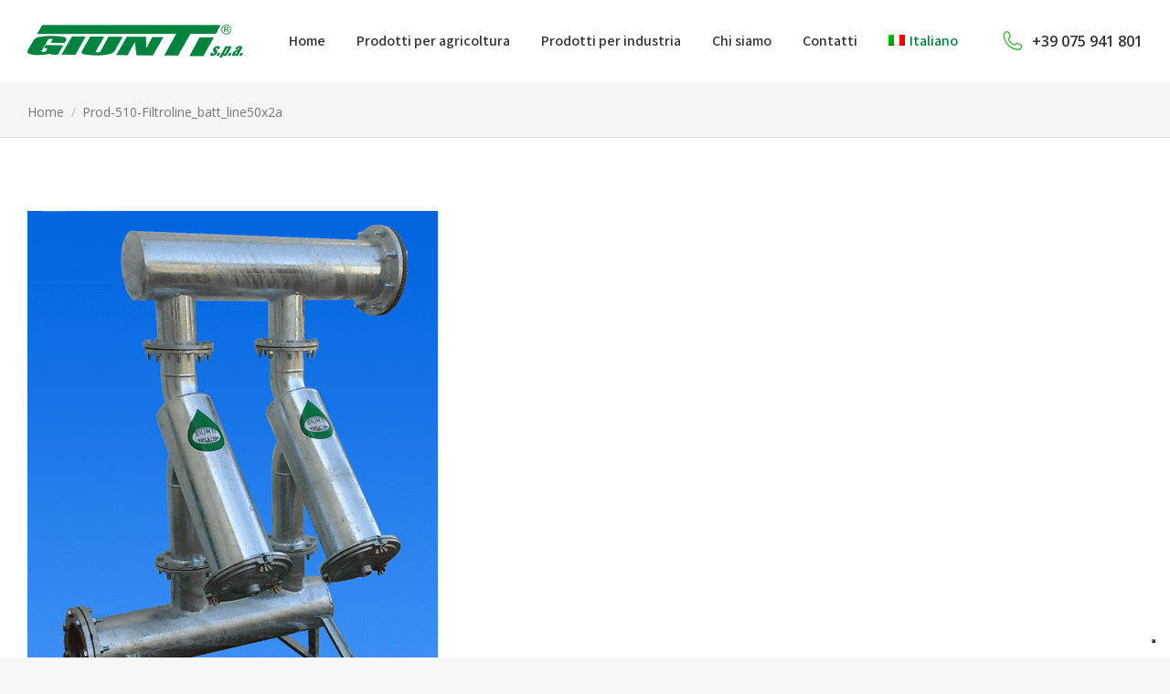

--- FILE ---
content_type: text/html; charset=UTF-8
request_url: https://giuntispa.com/?attachment_id=40
body_size: 26061
content:
<!DOCTYPE html>
<!--[if !(IE 6) | !(IE 7) | !(IE 8)  ]><!-->
<html lang="it-IT" class="no-js">
<!--<![endif]-->
<head>
	<meta charset="UTF-8" />
		<meta name="viewport" content="width=device-width, initial-scale=1, maximum-scale=1, user-scalable=0">
			<link rel="profile" href="https://gmpg.org/xfn/11" />
	<meta name='robots' content='index, follow, max-image-preview:large, max-snippet:-1, max-video-preview:-1' />
<link rel="alternate" hreflang="it" href="https://giuntispa.com/?attachment_id=39" />
<link rel="alternate" hreflang="en" href="https://giuntispa.com/en/?attachment_id=40" />
<link rel="alternate" hreflang="x-default" href="https://giuntispa.com/?attachment_id=39" />

	<!-- This site is optimized with the Yoast SEO plugin v21.4 - https://yoast.com/wordpress/plugins/seo/ -->
	<title>Prod-510-Filtroline_batt_line50x2a - Giunti S.p.A.</title>
	<link rel="canonical" href="https://giuntispa.com/en/" />
	<meta property="og:locale" content="it_IT" />
	<meta property="og:type" content="article" />
	<meta property="og:title" content="Prod-510-Filtroline_batt_line50x2a - Giunti S.p.A." />
	<meta property="og:url" content="https://giuntispa.com/" />
	<meta property="og:site_name" content="Giunti S.p.A." />
	<meta property="article:modified_time" content="2017-11-13T15:01:29+00:00" />
	<meta property="og:image" content="https://giuntispa.com" />
	<meta property="og:image:width" content="449" />
	<meta property="og:image:height" content="673" />
	<meta property="og:image:type" content="image/png" />
	<meta name="twitter:card" content="summary_large_image" />
	<script type="application/ld+json" class="yoast-schema-graph">{"@context":"https://schema.org","@graph":[{"@type":"WebPage","@id":"https://giuntispa.com/","url":"https://giuntispa.com/","name":"Prod-510-Filtroline_batt_line50x2a - Giunti S.p.A.","isPartOf":{"@id":"https://giuntispa.com/#website"},"primaryImageOfPage":{"@id":"https://giuntispa.com/#primaryimage"},"image":{"@id":"https://giuntispa.com/#primaryimage"},"thumbnailUrl":"https://giuntispa.com/wp-content/uploads/2017/11/Prod-510-Filtroline_batt_line50x2a.png","datePublished":"2017-11-11T15:47:48+00:00","dateModified":"2017-11-13T15:01:29+00:00","breadcrumb":{"@id":"https://giuntispa.com/#breadcrumb"},"inLanguage":"it-IT","potentialAction":[{"@type":"ReadAction","target":["https://giuntispa.com/"]}]},{"@type":"ImageObject","inLanguage":"it-IT","@id":"https://giuntispa.com/#primaryimage","url":"https://giuntispa.com/wp-content/uploads/2017/11/Prod-510-Filtroline_batt_line50x2a.png","contentUrl":"https://giuntispa.com/wp-content/uploads/2017/11/Prod-510-Filtroline_batt_line50x2a.png","width":449,"height":673},{"@type":"BreadcrumbList","@id":"https://giuntispa.com/#breadcrumb","itemListElement":[{"@type":"ListItem","position":1,"name":"Home","item":"https://giuntispa.com/"},{"@type":"ListItem","position":2,"name":"FILTROLINE","item":"https://giuntispa.com/product/filtroline/"},{"@type":"ListItem","position":3,"name":"Prod-510-Filtroline_batt_line50x2a"}]},{"@type":"WebSite","@id":"https://giuntispa.com/#website","url":"https://giuntispa.com/","name":"Giunti S.p.A.","description":"Industrie per l&#039;irrigazione","publisher":{"@id":"https://giuntispa.com/#organization"},"potentialAction":[{"@type":"SearchAction","target":{"@type":"EntryPoint","urlTemplate":"https://giuntispa.com/?s={search_term_string}"},"query-input":"required name=search_term_string"}],"inLanguage":"it-IT"},{"@type":"Organization","@id":"https://giuntispa.com/#organization","name":"Giunti S.p.A.","url":"https://giuntispa.com/","logo":{"@type":"ImageObject","inLanguage":"it-IT","@id":"https://giuntispa.com/#/schema/logo/image/","url":"https://giuntispa.com/wp-content/uploads/2018/01/Giunti-logo-470x90-verde287a33.png","contentUrl":"https://giuntispa.com/wp-content/uploads/2018/01/Giunti-logo-470x90-verde287a33.png","width":470,"height":90,"caption":"Giunti S.p.A."},"image":{"@id":"https://giuntispa.com/#/schema/logo/image/"}}]}</script>
	<!-- / Yoast SEO plugin. -->


<link rel='dns-prefetch' href='//cdn.iubenda.com' />
<link rel='dns-prefetch' href='//fonts.googleapis.com' />
<link rel="alternate" type="application/rss+xml" title="Giunti S.p.A. &raquo; Feed" href="https://giuntispa.com/feed/" />
<link rel="alternate" type="application/rss+xml" title="Giunti S.p.A. &raquo; Feed dei commenti" href="https://giuntispa.com/comments/feed/" />
<!-- XforWooCommerce SEO - https://xforwoocommerce.com :START -->
<link rel="canonical" href="https://giuntispa.com/?attachment_id=40" />
<meta itemprop="name" content="Prod-510-Filtroline_batt_line50x2a - Giunti S.p.A." />
<link rel="publisher" href="https://plus.google.com//posts" />
<link rel="author" href="https://plus.google.com//posts" />
<meta property="og:locale" content="it_IT" />
<meta property="og:type" content="article" />
<meta property="og:url" content="https://giuntispa.com/?attachment_id=40" />
<meta property="og:site_name" content="Giunti S.p.A." />
<meta property="og:title" content="Prod-510-Filtroline_batt_line50x2a - Giunti S.p.A." />
<meta property="og:updated_time" content="2017-11-13CET15:01:29+0100" />
<meta property="article:published_time" content="2017-11-11CET15:47:48+0100" />
<meta property="article:modified_time" content="2017-11-13CET15:01:29+0100" />
<meta property="article:publisher" content="https://www.facebook.com/" />
<meta property="article:author" content="https://www.facebook.com/" />
<meta name="twitter:card" content="summary" />
<meta name="twitter:title" content="Prod-510-Filtroline_batt_line50x2a - Giunti S.p.A." />
<meta name="twitter:site" content="@" />
<meta name="twitter:creator" content="@" />
<!-- XforWooCommerce :END -->
<link rel="alternate" type="application/rss+xml" title="Giunti S.p.A. &raquo; Prod-510-Filtroline_batt_line50x2a Feed dei commenti" href="https://giuntispa.com/?attachment_id=40/feed/" />
<script type="text/javascript">
window._wpemojiSettings = {"baseUrl":"https:\/\/s.w.org\/images\/core\/emoji\/14.0.0\/72x72\/","ext":".png","svgUrl":"https:\/\/s.w.org\/images\/core\/emoji\/14.0.0\/svg\/","svgExt":".svg","source":{"concatemoji":"https:\/\/giuntispa.com\/wp-includes\/js\/wp-emoji-release.min.js?ver=6.3.7"}};
/*! This file is auto-generated */
!function(i,n){var o,s,e;function c(e){try{var t={supportTests:e,timestamp:(new Date).valueOf()};sessionStorage.setItem(o,JSON.stringify(t))}catch(e){}}function p(e,t,n){e.clearRect(0,0,e.canvas.width,e.canvas.height),e.fillText(t,0,0);var t=new Uint32Array(e.getImageData(0,0,e.canvas.width,e.canvas.height).data),r=(e.clearRect(0,0,e.canvas.width,e.canvas.height),e.fillText(n,0,0),new Uint32Array(e.getImageData(0,0,e.canvas.width,e.canvas.height).data));return t.every(function(e,t){return e===r[t]})}function u(e,t,n){switch(t){case"flag":return n(e,"\ud83c\udff3\ufe0f\u200d\u26a7\ufe0f","\ud83c\udff3\ufe0f\u200b\u26a7\ufe0f")?!1:!n(e,"\ud83c\uddfa\ud83c\uddf3","\ud83c\uddfa\u200b\ud83c\uddf3")&&!n(e,"\ud83c\udff4\udb40\udc67\udb40\udc62\udb40\udc65\udb40\udc6e\udb40\udc67\udb40\udc7f","\ud83c\udff4\u200b\udb40\udc67\u200b\udb40\udc62\u200b\udb40\udc65\u200b\udb40\udc6e\u200b\udb40\udc67\u200b\udb40\udc7f");case"emoji":return!n(e,"\ud83e\udef1\ud83c\udffb\u200d\ud83e\udef2\ud83c\udfff","\ud83e\udef1\ud83c\udffb\u200b\ud83e\udef2\ud83c\udfff")}return!1}function f(e,t,n){var r="undefined"!=typeof WorkerGlobalScope&&self instanceof WorkerGlobalScope?new OffscreenCanvas(300,150):i.createElement("canvas"),a=r.getContext("2d",{willReadFrequently:!0}),o=(a.textBaseline="top",a.font="600 32px Arial",{});return e.forEach(function(e){o[e]=t(a,e,n)}),o}function t(e){var t=i.createElement("script");t.src=e,t.defer=!0,i.head.appendChild(t)}"undefined"!=typeof Promise&&(o="wpEmojiSettingsSupports",s=["flag","emoji"],n.supports={everything:!0,everythingExceptFlag:!0},e=new Promise(function(e){i.addEventListener("DOMContentLoaded",e,{once:!0})}),new Promise(function(t){var n=function(){try{var e=JSON.parse(sessionStorage.getItem(o));if("object"==typeof e&&"number"==typeof e.timestamp&&(new Date).valueOf()<e.timestamp+604800&&"object"==typeof e.supportTests)return e.supportTests}catch(e){}return null}();if(!n){if("undefined"!=typeof Worker&&"undefined"!=typeof OffscreenCanvas&&"undefined"!=typeof URL&&URL.createObjectURL&&"undefined"!=typeof Blob)try{var e="postMessage("+f.toString()+"("+[JSON.stringify(s),u.toString(),p.toString()].join(",")+"));",r=new Blob([e],{type:"text/javascript"}),a=new Worker(URL.createObjectURL(r),{name:"wpTestEmojiSupports"});return void(a.onmessage=function(e){c(n=e.data),a.terminate(),t(n)})}catch(e){}c(n=f(s,u,p))}t(n)}).then(function(e){for(var t in e)n.supports[t]=e[t],n.supports.everything=n.supports.everything&&n.supports[t],"flag"!==t&&(n.supports.everythingExceptFlag=n.supports.everythingExceptFlag&&n.supports[t]);n.supports.everythingExceptFlag=n.supports.everythingExceptFlag&&!n.supports.flag,n.DOMReady=!1,n.readyCallback=function(){n.DOMReady=!0}}).then(function(){return e}).then(function(){var e;n.supports.everything||(n.readyCallback(),(e=n.source||{}).concatemoji?t(e.concatemoji):e.wpemoji&&e.twemoji&&(t(e.twemoji),t(e.wpemoji)))}))}((window,document),window._wpemojiSettings);
</script>
<style type="text/css">
img.wp-smiley,
img.emoji {
	display: inline !important;
	border: none !important;
	box-shadow: none !important;
	height: 1em !important;
	width: 1em !important;
	margin: 0 0.07em !important;
	vertical-align: -0.1em !important;
	background: none !important;
	padding: 0 !important;
}
</style>
	<link rel='stylesheet' id='wp-block-library-css' href='https://giuntispa.com/wp-includes/css/dist/block-library/style.min.css?ver=6.3.7' type='text/css' media='all' />
<style id='wp-block-library-theme-inline-css' type='text/css'>
.wp-block-audio figcaption{color:#555;font-size:13px;text-align:center}.is-dark-theme .wp-block-audio figcaption{color:hsla(0,0%,100%,.65)}.wp-block-audio{margin:0 0 1em}.wp-block-code{border:1px solid #ccc;border-radius:4px;font-family:Menlo,Consolas,monaco,monospace;padding:.8em 1em}.wp-block-embed figcaption{color:#555;font-size:13px;text-align:center}.is-dark-theme .wp-block-embed figcaption{color:hsla(0,0%,100%,.65)}.wp-block-embed{margin:0 0 1em}.blocks-gallery-caption{color:#555;font-size:13px;text-align:center}.is-dark-theme .blocks-gallery-caption{color:hsla(0,0%,100%,.65)}.wp-block-image figcaption{color:#555;font-size:13px;text-align:center}.is-dark-theme .wp-block-image figcaption{color:hsla(0,0%,100%,.65)}.wp-block-image{margin:0 0 1em}.wp-block-pullquote{border-bottom:4px solid;border-top:4px solid;color:currentColor;margin-bottom:1.75em}.wp-block-pullquote cite,.wp-block-pullquote footer,.wp-block-pullquote__citation{color:currentColor;font-size:.8125em;font-style:normal;text-transform:uppercase}.wp-block-quote{border-left:.25em solid;margin:0 0 1.75em;padding-left:1em}.wp-block-quote cite,.wp-block-quote footer{color:currentColor;font-size:.8125em;font-style:normal;position:relative}.wp-block-quote.has-text-align-right{border-left:none;border-right:.25em solid;padding-left:0;padding-right:1em}.wp-block-quote.has-text-align-center{border:none;padding-left:0}.wp-block-quote.is-large,.wp-block-quote.is-style-large,.wp-block-quote.is-style-plain{border:none}.wp-block-search .wp-block-search__label{font-weight:700}.wp-block-search__button{border:1px solid #ccc;padding:.375em .625em}:where(.wp-block-group.has-background){padding:1.25em 2.375em}.wp-block-separator.has-css-opacity{opacity:.4}.wp-block-separator{border:none;border-bottom:2px solid;margin-left:auto;margin-right:auto}.wp-block-separator.has-alpha-channel-opacity{opacity:1}.wp-block-separator:not(.is-style-wide):not(.is-style-dots){width:100px}.wp-block-separator.has-background:not(.is-style-dots){border-bottom:none;height:1px}.wp-block-separator.has-background:not(.is-style-wide):not(.is-style-dots){height:2px}.wp-block-table{margin:0 0 1em}.wp-block-table td,.wp-block-table th{word-break:normal}.wp-block-table figcaption{color:#555;font-size:13px;text-align:center}.is-dark-theme .wp-block-table figcaption{color:hsla(0,0%,100%,.65)}.wp-block-video figcaption{color:#555;font-size:13px;text-align:center}.is-dark-theme .wp-block-video figcaption{color:hsla(0,0%,100%,.65)}.wp-block-video{margin:0 0 1em}.wp-block-template-part.has-background{margin-bottom:0;margin-top:0;padding:1.25em 2.375em}
</style>
<style id='joinchat-button-style-inline-css' type='text/css'>
.wp-block-joinchat-button{border:none!important;text-align:center}.wp-block-joinchat-button figure{display:table;margin:0 auto;padding:0}.wp-block-joinchat-button figcaption{font:normal normal 400 .6em/2em var(--wp--preset--font-family--system-font,sans-serif);margin:0;padding:0}.wp-block-joinchat-button .joinchat-button__qr{background-color:#fff;border:6px solid #25d366;border-radius:30px;box-sizing:content-box;display:block;height:200px;margin:auto;overflow:hidden;padding:10px;width:200px}.wp-block-joinchat-button .joinchat-button__qr canvas,.wp-block-joinchat-button .joinchat-button__qr img{display:block;margin:auto}.wp-block-joinchat-button .joinchat-button__link{align-items:center;background-color:#25d366;border:6px solid #25d366;border-radius:30px;display:inline-flex;flex-flow:row nowrap;justify-content:center;line-height:1.25em;margin:0 auto;text-decoration:none}.wp-block-joinchat-button .joinchat-button__link:before{background:transparent var(--joinchat-ico) no-repeat center;background-size:100%;content:"";display:block;height:1.5em;margin:-.75em .75em -.75em 0;width:1.5em}.wp-block-joinchat-button figure+.joinchat-button__link{margin-top:10px}@media (orientation:landscape)and (min-height:481px),(orientation:portrait)and (min-width:481px){.wp-block-joinchat-button.joinchat-button--qr-only figure+.joinchat-button__link{display:none}}@media (max-width:480px),(orientation:landscape)and (max-height:480px){.wp-block-joinchat-button figure{display:none}}

</style>
<style id='classic-theme-styles-inline-css' type='text/css'>
/*! This file is auto-generated */
.wp-block-button__link{color:#fff;background-color:#32373c;border-radius:9999px;box-shadow:none;text-decoration:none;padding:calc(.667em + 2px) calc(1.333em + 2px);font-size:1.125em}.wp-block-file__button{background:#32373c;color:#fff;text-decoration:none}
</style>
<style id='global-styles-inline-css' type='text/css'>
body{--wp--preset--color--black: #000000;--wp--preset--color--cyan-bluish-gray: #abb8c3;--wp--preset--color--white: #FFF;--wp--preset--color--pale-pink: #f78da7;--wp--preset--color--vivid-red: #cf2e2e;--wp--preset--color--luminous-vivid-orange: #ff6900;--wp--preset--color--luminous-vivid-amber: #fcb900;--wp--preset--color--light-green-cyan: #7bdcb5;--wp--preset--color--vivid-green-cyan: #00d084;--wp--preset--color--pale-cyan-blue: #8ed1fc;--wp--preset--color--vivid-cyan-blue: #0693e3;--wp--preset--color--vivid-purple: #9b51e0;--wp--preset--color--accent: #00833e;--wp--preset--color--dark-gray: #111;--wp--preset--color--light-gray: #767676;--wp--preset--gradient--vivid-cyan-blue-to-vivid-purple: linear-gradient(135deg,rgba(6,147,227,1) 0%,rgb(155,81,224) 100%);--wp--preset--gradient--light-green-cyan-to-vivid-green-cyan: linear-gradient(135deg,rgb(122,220,180) 0%,rgb(0,208,130) 100%);--wp--preset--gradient--luminous-vivid-amber-to-luminous-vivid-orange: linear-gradient(135deg,rgba(252,185,0,1) 0%,rgba(255,105,0,1) 100%);--wp--preset--gradient--luminous-vivid-orange-to-vivid-red: linear-gradient(135deg,rgba(255,105,0,1) 0%,rgb(207,46,46) 100%);--wp--preset--gradient--very-light-gray-to-cyan-bluish-gray: linear-gradient(135deg,rgb(238,238,238) 0%,rgb(169,184,195) 100%);--wp--preset--gradient--cool-to-warm-spectrum: linear-gradient(135deg,rgb(74,234,220) 0%,rgb(151,120,209) 20%,rgb(207,42,186) 40%,rgb(238,44,130) 60%,rgb(251,105,98) 80%,rgb(254,248,76) 100%);--wp--preset--gradient--blush-light-purple: linear-gradient(135deg,rgb(255,206,236) 0%,rgb(152,150,240) 100%);--wp--preset--gradient--blush-bordeaux: linear-gradient(135deg,rgb(254,205,165) 0%,rgb(254,45,45) 50%,rgb(107,0,62) 100%);--wp--preset--gradient--luminous-dusk: linear-gradient(135deg,rgb(255,203,112) 0%,rgb(199,81,192) 50%,rgb(65,88,208) 100%);--wp--preset--gradient--pale-ocean: linear-gradient(135deg,rgb(255,245,203) 0%,rgb(182,227,212) 50%,rgb(51,167,181) 100%);--wp--preset--gradient--electric-grass: linear-gradient(135deg,rgb(202,248,128) 0%,rgb(113,206,126) 100%);--wp--preset--gradient--midnight: linear-gradient(135deg,rgb(2,3,129) 0%,rgb(40,116,252) 100%);--wp--preset--font-size--small: 13px;--wp--preset--font-size--medium: 20px;--wp--preset--font-size--large: 36px;--wp--preset--font-size--x-large: 42px;--wp--preset--spacing--20: 0.44rem;--wp--preset--spacing--30: 0.67rem;--wp--preset--spacing--40: 1rem;--wp--preset--spacing--50: 1.5rem;--wp--preset--spacing--60: 2.25rem;--wp--preset--spacing--70: 3.38rem;--wp--preset--spacing--80: 5.06rem;--wp--preset--shadow--natural: 6px 6px 9px rgba(0, 0, 0, 0.2);--wp--preset--shadow--deep: 12px 12px 50px rgba(0, 0, 0, 0.4);--wp--preset--shadow--sharp: 6px 6px 0px rgba(0, 0, 0, 0.2);--wp--preset--shadow--outlined: 6px 6px 0px -3px rgba(255, 255, 255, 1), 6px 6px rgba(0, 0, 0, 1);--wp--preset--shadow--crisp: 6px 6px 0px rgba(0, 0, 0, 1);}:where(.is-layout-flex){gap: 0.5em;}:where(.is-layout-grid){gap: 0.5em;}body .is-layout-flow > .alignleft{float: left;margin-inline-start: 0;margin-inline-end: 2em;}body .is-layout-flow > .alignright{float: right;margin-inline-start: 2em;margin-inline-end: 0;}body .is-layout-flow > .aligncenter{margin-left: auto !important;margin-right: auto !important;}body .is-layout-constrained > .alignleft{float: left;margin-inline-start: 0;margin-inline-end: 2em;}body .is-layout-constrained > .alignright{float: right;margin-inline-start: 2em;margin-inline-end: 0;}body .is-layout-constrained > .aligncenter{margin-left: auto !important;margin-right: auto !important;}body .is-layout-constrained > :where(:not(.alignleft):not(.alignright):not(.alignfull)){max-width: var(--wp--style--global--content-size);margin-left: auto !important;margin-right: auto !important;}body .is-layout-constrained > .alignwide{max-width: var(--wp--style--global--wide-size);}body .is-layout-flex{display: flex;}body .is-layout-flex{flex-wrap: wrap;align-items: center;}body .is-layout-flex > *{margin: 0;}body .is-layout-grid{display: grid;}body .is-layout-grid > *{margin: 0;}:where(.wp-block-columns.is-layout-flex){gap: 2em;}:where(.wp-block-columns.is-layout-grid){gap: 2em;}:where(.wp-block-post-template.is-layout-flex){gap: 1.25em;}:where(.wp-block-post-template.is-layout-grid){gap: 1.25em;}.has-black-color{color: var(--wp--preset--color--black) !important;}.has-cyan-bluish-gray-color{color: var(--wp--preset--color--cyan-bluish-gray) !important;}.has-white-color{color: var(--wp--preset--color--white) !important;}.has-pale-pink-color{color: var(--wp--preset--color--pale-pink) !important;}.has-vivid-red-color{color: var(--wp--preset--color--vivid-red) !important;}.has-luminous-vivid-orange-color{color: var(--wp--preset--color--luminous-vivid-orange) !important;}.has-luminous-vivid-amber-color{color: var(--wp--preset--color--luminous-vivid-amber) !important;}.has-light-green-cyan-color{color: var(--wp--preset--color--light-green-cyan) !important;}.has-vivid-green-cyan-color{color: var(--wp--preset--color--vivid-green-cyan) !important;}.has-pale-cyan-blue-color{color: var(--wp--preset--color--pale-cyan-blue) !important;}.has-vivid-cyan-blue-color{color: var(--wp--preset--color--vivid-cyan-blue) !important;}.has-vivid-purple-color{color: var(--wp--preset--color--vivid-purple) !important;}.has-black-background-color{background-color: var(--wp--preset--color--black) !important;}.has-cyan-bluish-gray-background-color{background-color: var(--wp--preset--color--cyan-bluish-gray) !important;}.has-white-background-color{background-color: var(--wp--preset--color--white) !important;}.has-pale-pink-background-color{background-color: var(--wp--preset--color--pale-pink) !important;}.has-vivid-red-background-color{background-color: var(--wp--preset--color--vivid-red) !important;}.has-luminous-vivid-orange-background-color{background-color: var(--wp--preset--color--luminous-vivid-orange) !important;}.has-luminous-vivid-amber-background-color{background-color: var(--wp--preset--color--luminous-vivid-amber) !important;}.has-light-green-cyan-background-color{background-color: var(--wp--preset--color--light-green-cyan) !important;}.has-vivid-green-cyan-background-color{background-color: var(--wp--preset--color--vivid-green-cyan) !important;}.has-pale-cyan-blue-background-color{background-color: var(--wp--preset--color--pale-cyan-blue) !important;}.has-vivid-cyan-blue-background-color{background-color: var(--wp--preset--color--vivid-cyan-blue) !important;}.has-vivid-purple-background-color{background-color: var(--wp--preset--color--vivid-purple) !important;}.has-black-border-color{border-color: var(--wp--preset--color--black) !important;}.has-cyan-bluish-gray-border-color{border-color: var(--wp--preset--color--cyan-bluish-gray) !important;}.has-white-border-color{border-color: var(--wp--preset--color--white) !important;}.has-pale-pink-border-color{border-color: var(--wp--preset--color--pale-pink) !important;}.has-vivid-red-border-color{border-color: var(--wp--preset--color--vivid-red) !important;}.has-luminous-vivid-orange-border-color{border-color: var(--wp--preset--color--luminous-vivid-orange) !important;}.has-luminous-vivid-amber-border-color{border-color: var(--wp--preset--color--luminous-vivid-amber) !important;}.has-light-green-cyan-border-color{border-color: var(--wp--preset--color--light-green-cyan) !important;}.has-vivid-green-cyan-border-color{border-color: var(--wp--preset--color--vivid-green-cyan) !important;}.has-pale-cyan-blue-border-color{border-color: var(--wp--preset--color--pale-cyan-blue) !important;}.has-vivid-cyan-blue-border-color{border-color: var(--wp--preset--color--vivid-cyan-blue) !important;}.has-vivid-purple-border-color{border-color: var(--wp--preset--color--vivid-purple) !important;}.has-vivid-cyan-blue-to-vivid-purple-gradient-background{background: var(--wp--preset--gradient--vivid-cyan-blue-to-vivid-purple) !important;}.has-light-green-cyan-to-vivid-green-cyan-gradient-background{background: var(--wp--preset--gradient--light-green-cyan-to-vivid-green-cyan) !important;}.has-luminous-vivid-amber-to-luminous-vivid-orange-gradient-background{background: var(--wp--preset--gradient--luminous-vivid-amber-to-luminous-vivid-orange) !important;}.has-luminous-vivid-orange-to-vivid-red-gradient-background{background: var(--wp--preset--gradient--luminous-vivid-orange-to-vivid-red) !important;}.has-very-light-gray-to-cyan-bluish-gray-gradient-background{background: var(--wp--preset--gradient--very-light-gray-to-cyan-bluish-gray) !important;}.has-cool-to-warm-spectrum-gradient-background{background: var(--wp--preset--gradient--cool-to-warm-spectrum) !important;}.has-blush-light-purple-gradient-background{background: var(--wp--preset--gradient--blush-light-purple) !important;}.has-blush-bordeaux-gradient-background{background: var(--wp--preset--gradient--blush-bordeaux) !important;}.has-luminous-dusk-gradient-background{background: var(--wp--preset--gradient--luminous-dusk) !important;}.has-pale-ocean-gradient-background{background: var(--wp--preset--gradient--pale-ocean) !important;}.has-electric-grass-gradient-background{background: var(--wp--preset--gradient--electric-grass) !important;}.has-midnight-gradient-background{background: var(--wp--preset--gradient--midnight) !important;}.has-small-font-size{font-size: var(--wp--preset--font-size--small) !important;}.has-medium-font-size{font-size: var(--wp--preset--font-size--medium) !important;}.has-large-font-size{font-size: var(--wp--preset--font-size--large) !important;}.has-x-large-font-size{font-size: var(--wp--preset--font-size--x-large) !important;}
.wp-block-navigation a:where(:not(.wp-element-button)){color: inherit;}
:where(.wp-block-post-template.is-layout-flex){gap: 1.25em;}:where(.wp-block-post-template.is-layout-grid){gap: 1.25em;}
:where(.wp-block-columns.is-layout-flex){gap: 2em;}:where(.wp-block-columns.is-layout-grid){gap: 2em;}
.wp-block-pullquote{font-size: 1.5em;line-height: 1.6;}
</style>
<link rel='stylesheet' id='wpml-blocks-css' href='https://giuntispa.com/wp-content/plugins/sitepress-multilingual-cms/dist/css/blocks/styles.css?ver=4.6.7' type='text/css' media='all' />
<link rel='stylesheet' id='contact-form-7-css' href='https://giuntispa.com/wp-content/plugins/contact-form-7/includes/css/styles.css?ver=5.8.2' type='text/css' media='all' />
<style id='woocommerce-inline-inline-css' type='text/css'>
.woocommerce form .form-row .required { visibility: visible; }
</style>
<link rel='stylesheet' id='wpml-legacy-horizontal-list-0-css' href='https://giuntispa.com/wp-content/plugins/sitepress-multilingual-cms/templates/language-switchers/legacy-list-horizontal/style.min.css?ver=1' type='text/css' media='all' />
<link rel='stylesheet' id='wpml-menu-item-0-css' href='https://giuntispa.com/wp-content/plugins/sitepress-multilingual-cms/templates/language-switchers/menu-item/style.min.css?ver=1' type='text/css' media='all' />
<link rel='stylesheet' id='cms-navigation-style-base-css' href='https://giuntispa.com/wp-content/plugins/wpml-cms-nav/res/css/cms-navigation-base.css?ver=1.5.5' type='text/css' media='screen' />
<link rel='stylesheet' id='cms-navigation-style-css' href='https://giuntispa.com/wp-content/plugins/wpml-cms-nav/res/css/cms-navigation.css?ver=1.5.5' type='text/css' media='screen' />
<link rel='stylesheet' id='the7-font-css' href='https://giuntispa.com/wp-content/themes/dt-the7/fonts/icomoon-the7-font/icomoon-the7-font.min.css?ver=11.9.2.1' type='text/css' media='all' />
<link rel='stylesheet' id='elementor-icons-css' href='https://giuntispa.com/wp-content/plugins/elementor/assets/lib/eicons/css/elementor-icons.min.css?ver=5.23.0' type='text/css' media='all' />
<link rel='stylesheet' id='elementor-frontend-css' href='https://giuntispa.com/wp-content/plugins/elementor/assets/css/frontend.min.css?ver=3.17.1' type='text/css' media='all' />
<style id='elementor-frontend-inline-css' type='text/css'>
.elementor-kit-33080{--e-global-color-primary:#333333;--e-global-color-secondary:#333333;--e-global-color-text:#333333;--e-global-color-accent:#62D195;--e-global-color-176964a:#00000080;--e-global-color-d3fc3b1:#FFFFFFBF;--e-global-color-the7_content_headers_color:#333333;--e-global-color-the7_content_primary_text_color:#7a7a7a;--e-global-color-the7_content_secondary_text_color:#b2aeae;--e-global-color-the7_content_links_color:#00833e;--e-global-color-the7_accent:#00833e;--e-global-color-the7_buttons_color_mode:#00833e;--e-global-color-the7_buttons_hover_color_mode:#4fb77f;--e-global-color-the7_buttons_text_color_mode:#ffffff;--e-global-color-the7_buttons_text_hover_color_mode:#ffffff;--e-global-color-the7_buttons_border_color_mode:#00833e;--e-global-color-the7_buttons_hover_border_color_mode:#00833e;--e-global-color-the7_dividers_color:rgba(0,0,0,0.1);--e-global-color-the7_general_content_boxes_bg_color:rgba(0,0,0,0.04);--e-global-typography-primary-font-family:"Assistant";--e-global-typography-primary-font-weight:600;--e-global-typography-secondary-font-family:"Assistant";--e-global-typography-secondary-font-weight:600;--e-global-typography-text-font-family:"Assistant";--e-global-typography-text-font-weight:600;--e-global-typography-accent-font-family:"Assistant";--e-global-typography-accent-font-weight:600;--e-global-typography-7ad2bcf-font-family:"Assistant";--e-global-typography-7ad2bcf-font-size:14px;--e-global-typography-7ad2bcf-font-weight:600;--e-global-typography-7ad2bcf-line-height:1em;--e-global-typography-4ef87ce-font-family:"Assistant";--e-global-typography-4ef87ce-font-size:16px;--e-global-typography-4ef87ce-font-weight:600;--e-global-typography-4ef87ce-line-height:1em;--e-global-typography-20eaa12-font-family:"Assistant";--e-global-typography-20eaa12-font-size:18px;--e-global-typography-20eaa12-font-weight:600;--e-global-typography-20eaa12-line-height:1em;--e-global-typography-the7_h1-font-family:"Assistant";--e-global-typography-the7_h1-font-size:52px;--e-global-typography-the7_h1-font-weight:600;--e-global-typography-the7_h1-text-transform:none;--e-global-typography-the7_h1-line-height:1em;--e-global-typography-the7_h2-font-family:"Assistant";--e-global-typography-the7_h2-font-size:38px;--e-global-typography-the7_h2-font-weight:600;--e-global-typography-the7_h2-text-transform:none;--e-global-typography-the7_h2-line-height:1.1em;--e-global-typography-the7_h3-font-family:"Assistant";--e-global-typography-the7_h3-font-size:26px;--e-global-typography-the7_h3-font-weight:600;--e-global-typography-the7_h3-text-transform:none;--e-global-typography-the7_h3-line-height:1.3em;--e-global-typography-the7_h4-font-family:"Assistant";--e-global-typography-the7_h4-font-size:21px;--e-global-typography-the7_h4-font-weight:600;--e-global-typography-the7_h4-text-transform:none;--e-global-typography-the7_h4-line-height:1.3em;--e-global-typography-the7_h5-font-family:"Assistant";--e-global-typography-the7_h5-font-size:18px;--e-global-typography-the7_h5-font-weight:600;--e-global-typography-the7_h5-text-transform:none;--e-global-typography-the7_h5-line-height:1.3em;--e-global-typography-the7_h6-font-family:"Assistant";--e-global-typography-the7_h6-font-size:16px;--e-global-typography-the7_h6-font-weight:600;--e-global-typography-the7_h6-text-transform:none;--e-global-typography-the7_h6-line-height:1.4em;--e-global-typography-the7_fonts_widget_title-font-family:"Assistant";--e-global-typography-the7_fonts_widget_title-font-size:18px;--e-global-typography-the7_fonts_widget_title-font-weight:600;--e-global-typography-the7_fonts_widget_title-text-transform:none;--e-global-typography-the7_fonts_widget_title-line-height:1.3em;--e-global-typography-the7_fonts_widget_content-font-family:"Open Sans";--e-global-typography-the7_fonts_widget_content-font-size:14px;--e-global-typography-the7_fonts_widget_content-text-transform:none;--e-global-typography-the7_fonts_widget_content-line-height:1.4em;--e-global-typography-the7_fonts_woo_title-font-family:"Roboto";--e-global-typography-the7_fonts_woo_title-font-size:22px;--e-global-typography-the7_fonts_woo_title-font-weight:700;--e-global-typography-the7_fonts_woo_title-text-transform:none;--e-global-typography-the7_fonts_woo_title-line-height:26px;--e-global-typography-the7_fonts_woo_content-font-family:"Roboto";--e-global-typography-the7_fonts_woo_content-font-size:16px;--e-global-typography-the7_fonts_woo_content-text-transform:none;--e-global-typography-the7_fonts_woo_content-line-height:28px;--e-global-typography-the7_big_size-font-family:"Open Sans";--e-global-typography-the7_big_size-font-size:16px;--e-global-typography-the7_big_size-text-transform:none;--e-global-typography-the7_big_size-line-height:1.6em;--e-global-typography-the7_normal_size-font-family:"Open Sans";--e-global-typography-the7_normal_size-font-size:14px;--e-global-typography-the7_normal_size-text-transform:none;--e-global-typography-the7_normal_size-line-height:1.4em;--e-global-typography-the7_small_size-font-family:"Open Sans";--e-global-typography-the7_small_size-font-size:12px;--e-global-typography-the7_small_size-text-transform:none;--e-global-typography-the7_small_size-line-height:1.3em;}.elementor-section.elementor-section-boxed > .elementor-container{max-width:1250px;}.e-con{--container-max-width:1250px;}.elementor-widget:not(:last-child){margin-block-end:20px;}.elementor-element{--widgets-spacing:20px 20px;}{}h1.entry-title{display:var(--page-title-display);}.elementor-kit-33080 e-page-transition{background-color:#FFBC7D;}@media(max-width:1024px){.elementor-kit-33080{--e-global-typography-20eaa12-font-size:16px;--e-global-typography-the7_h1-font-size:48px;--e-global-typography-the7_h2-font-size:32px;--e-global-typography-the7_h3-font-size:24px;}.elementor-section.elementor-section-boxed > .elementor-container{max-width:1024px;}.e-con{--container-max-width:1024px;}}@media(max-width:767px){.elementor-kit-33080{--e-global-typography-the7_h1-font-size:36px;--e-global-typography-the7_h1-line-height:1.1em;--e-global-typography-the7_h2-font-size:28px;--e-global-typography-the7_h2-line-height:1.2em;--e-global-typography-the7_h5-line-height:1.3em;}.elementor-section.elementor-section-boxed > .elementor-container{max-width:767px;}.e-con{--container-max-width:767px;}}/* Start custom CSS */.pl-quickview-trigger {
    display: none;
}
.wc-block-product-categories-list--has-images .wc-block-product-categories-list-item__image {
    max-width: none!important;
}/* End custom CSS */
.elementor-button,.elementor-slides .swiper-slide-inner .elementor-slide-button {  display: inline-flex;  align-items: center;  justify-content: center;}.elementor-button .elementor-button-content-wrapper,.elementor-form .elementor-button>span {  flex-grow: 1;}.elementor-widget-woocommerce-cart {  --checkout-button-normal-text-color: var(--the7-btn-color);  --checkout-button-hover-text-color: var(--the7-btn-hover-color);  --forms-buttons-normal-text-color: var(--the7-btn-color);  --forms-buttons-hover-text-color: var(--the7-btn-hover-color);  --forms-buttons-border-color: var(--the7-btn-border-color);  --forms-buttons-hover-border-color: var(--the7-btn-border-hover-color);  --forms-buttons-border-type: var(--the7-btn-m-border-style);  --forms-buttons-padding: var(--the7-btn-m-padding);  --checkout-button-padding: var(--the7-btn-m-padding);  --forms-buttons-border-radius: var(--the7-btn-m-border-radius);  --checkout-button-border-radius: var(--the7-btn-m-border-radius);}.elementor-menu-cart__footer-buttons .elementor-button--view-cart {  display: var(--view-cart-button-display,inline-flex);}.elementor-menu-cart__footer-buttons .elementor-button--checkout {  display: var(--checkout-button-display,inline-flex);}.elementor-button,a.elementor-button:visited,.elementor-flip-box__button.elementor-button {  color: var(--the7-btn-color);  background: var(--the7-btn-bg,#00833e);  border-color: var(--the7-btn-border-color);  border-style: solid;  border-width: 0;  font-family: var(--the7-base-font-family);  font-weight: var(--the7-base-font-weight);}.box-hover:hover .elementor-button,.elementor-button:hover,.elementor-button:focus,.box-hover:hover a.elementor-button:visited,a.elementor-button:visited:hover,a.elementor-button:visited:focus,.box-hover:hover .elementor-flip-box__button.elementor-button,.elementor-flip-box__button.elementor-button:hover,.elementor-flip-box__button.elementor-button:focus {  color: var(--the7-btn-hover-color);  background: var(--the7-btn-hover-bg,#4fb77f);  border-color: var(--the7-btn-border-hover-color);}.elementor-widget-woocommerce-cart .woocommerce .wc-proceed-to-checkout .checkout-button,.elementor-widget-woocommerce-cart .woocommerce button.button {  background: var(--the7-btn-bg,#00833e);  font: var(--the7-btn-m-font);  border-width: var(--the7-btn-m-border-width);  min-width: var(--the7-btn-m-min-width);  min-height: var(--the7-btn-m-min-height);}.elementor-widget-woocommerce-cart .woocommerce .wc-proceed-to-checkout .checkout-button:hover,.elementor-widget-woocommerce-cart .woocommerce .wc-proceed-to-checkout .checkout-button:focus,.elementor-widget-woocommerce-cart .woocommerce button.button:hover,.elementor-widget-woocommerce-cart .woocommerce button.button:focus {  background: var(--the7-btn-hover-bg,#4fb77f);}.elementor-widget-woocommerce-cart .woocommerce button.button:hover,.elementor-widget-woocommerce-cart .woocommerce button.button:focus {  --forms-buttons-hover-background-color: var(--the7-btn-bg,#00833e);}.elementor-widget-woocommerce-cart .woocommerce table.shop_table .button {  font: var(--the7-btn-m-font);}.elementor-widget-woocommerce-checkout-page .woocommerce #customer_details .form-row .input-text,.elementor-widget-woocommerce-checkout-page .woocommerce #customer_details .form-row select,.elementor-widget-woocommerce-checkout-page .woocommerce #customer_details .form-row textarea,.elementor-widget-woocommerce-checkout-page .woocommerce .e-woocommerce-login-anchor .form-row .input-text,.elementor-widget-woocommerce-checkout-page .woocommerce .e-woocommerce-login-anchor .form-row select,.elementor-widget-woocommerce-checkout-page .woocommerce .e-woocommerce-login-anchor .form-row textarea,.elementor-widget-woocommerce-checkout-page .woocommerce .e-coupon-box .form-row .input-text,.elementor-widget-woocommerce-checkout-page .woocommerce .e-coupon-box .form-row select,.elementor-widget-woocommerce-checkout-page .woocommerce .e-coupon-box .form-row textarea,.elementor-widget-woocommerce-checkout-page .select2-container--default .select2-selection--single {  color: var(--forms-fields-normal-color,var(--the7-input-color));  border-radius: var(--forms-fields-border-radius,var(--the7-input-border-radius));  padding: var(--forms-fields-padding,var(--the7-inputs-padding));  font: var(--the7-form-md-font);  font-size: var(--the7-form-md-font-size);  line-height: var(--the7-form-md-line-height);  background-color: var(--the7-input-bg-color);  border-style: var(--the7-form-border);  border-top-width: var(--the7-top-input-border-width);  border-right-width: var(--the7-right-input-border-width);  border-bottom-width: var(--the7-bottom-input-border-width);  border-left-width: var(--the7-left-input-border-width);  border-color: var(--the7-input-border-color);}
.elementor-36767 .elementor-element.elementor-element-dcf67d4 > .elementor-container{max-width:1600px;}.elementor-36767 .elementor-element.elementor-element-dcf67d4{margin-top:20px;margin-bottom:0px;}.elementor-36767 .elementor-element.elementor-element-cbd6f1f{text-align:left;}.elementor-36767 .elementor-element.elementor-element-fdb5812{--spacer-size:30px;}.elementor-36767 .elementor-element.elementor-element-b352bad{--spacer-size:20px;}.elementor-36767 .elementor-element.elementor-element-b5a1df2 .elementor-icon-list-items:not(.elementor-inline-items) .elementor-icon-list-item:not(:last-child){padding-bottom:calc(8px/2);}.elementor-36767 .elementor-element.elementor-element-b5a1df2 .elementor-icon-list-items:not(.elementor-inline-items) .elementor-icon-list-item:not(:first-child){margin-top:calc(8px/2);}.elementor-36767 .elementor-element.elementor-element-b5a1df2 .elementor-icon-list-items.elementor-inline-items .elementor-icon-list-item{margin-right:calc(8px/2);margin-left:calc(8px/2);}.elementor-36767 .elementor-element.elementor-element-b5a1df2 .elementor-icon-list-items.elementor-inline-items{margin-right:calc(-8px/2);margin-left:calc(-8px/2);}body.rtl .elementor-36767 .elementor-element.elementor-element-b5a1df2 .elementor-icon-list-items.elementor-inline-items .elementor-icon-list-item:after{left:calc(-8px/2);}body:not(.rtl) .elementor-36767 .elementor-element.elementor-element-b5a1df2 .elementor-icon-list-items.elementor-inline-items .elementor-icon-list-item:after{right:calc(-8px/2);}.elementor-36767 .elementor-element.elementor-element-b5a1df2 .elementor-icon-list-icon i{color:#BBBBBB;transition:color 0.3s;}.elementor-36767 .elementor-element.elementor-element-b5a1df2 .elementor-icon-list-icon svg{fill:#BBBBBB;transition:fill 0.3s;}.elementor-36767 .elementor-element.elementor-element-b5a1df2 .elementor-icon-list-item:hover .elementor-icon-list-icon i{color:#FFFFFF;}.elementor-36767 .elementor-element.elementor-element-b5a1df2 .elementor-icon-list-item:hover .elementor-icon-list-icon svg{fill:#FFFFFF;}.elementor-36767 .elementor-element.elementor-element-b5a1df2{--e-icon-list-icon-size:22px;--icon-vertical-offset:0px;}.elementor-36767 .elementor-element.elementor-element-b5a1df2 .elementor-icon-list-icon{padding-right:5px;}.elementor-36767 .elementor-element.elementor-element-b5a1df2 .elementor-icon-list-text{color:#BBBBBB;transition:color 0.3s;}.elementor-36767 .elementor-element.elementor-element-b5a1df2 .elementor-icon-list-item:hover .elementor-icon-list-text{color:#FFFFFF;}.elementor-36767 .elementor-element.elementor-element-541ddc0{--spacer-size:10px;}.elementor-36767 .elementor-element.elementor-element-d1d20b2 .wpml-elementor-ls .wpml-ls-item .wpml-ls-link, 
					.elementor-36767 .elementor-element.elementor-element-d1d20b2 .wpml-elementor-ls .wpml-ls-legacy-dropdown a{color:#FFFFFF;}.elementor-36767 .elementor-element.elementor-element-d1d20b2 > .elementor-widget-container{margin:0px 0px 0px -15px;}.elementor-36767 .elementor-element.elementor-element-fa05eb2 .wpml-elementor-ls .wpml-ls-item .wpml-ls-link, 
					.elementor-36767 .elementor-element.elementor-element-fa05eb2 .wpml-elementor-ls .wpml-ls-legacy-dropdown a{color:#FFFFFF;}.elementor-36767 .elementor-element.elementor-element-b33699a{--spacer-size:20px;}.elementor-36767 .elementor-element.elementor-element-cd4d4de li > a .item-content > i, .elementor-36767 .elementor-element.elementor-element-cd4d4de li > a .item-content > img, .elementor-36767 .elementor-element.elementor-element-cd4d4de li > a .item-content > svg{display:flex;}.elementor-36767 .elementor-element.elementor-element-cd4d4de .dt-nav-menu > li:not(:last-child){padding-bottom:calc(0px);margin-bottom:0;}.elementor-36767 .elementor-element.elementor-element-cd4d4de.widget-divider-yes .dt-nav-menu > li:first-child{padding-top:calc(0px/2);}.elementor-36767 .elementor-element.elementor-element-cd4d4de.widget-divider-yes .dt-nav-menu > li:last-child{padding-bottom:calc(0px/2);}.elementor-36767 .elementor-element.elementor-element-cd4d4de .dt-nav-menu{--grid-row-gap:0px;}.elementor-36767 .elementor-element.elementor-element-cd4d4de .dt-nav-menu > li > a{justify-content:flex-start;align-items:flex-start;text-align:left;--menu-position:flex-start;color:#BBBBBB;}.elementor-36767 .elementor-element.elementor-element-cd4d4de.dt-nav-menu_align-center .dt-icon-align-side .dt-nav-menu > li > a .item-content{padding:0 var(--icon-size);} .elementor-36767 .elementor-element.elementor-element-cd4d4de.dt-nav-menu_align-left .dt-icon-position-left.dt-icon-align-side .dt-nav-menu > li > a .item-content{margin:0 0 0 var(--icon-spacing);padding:0 0 0 var(--icon-size);} .elementor-36767 .elementor-element.elementor-element-cd4d4de.dt-nav-menu_align-right .dt-icon-position-left.dt-icon-align-side .dt-nav-menu > li > a .item-content{margin:0 0 0 var(--icon-spacing);padding:0 0 0 var(--icon-size);} .elementor-36767 .elementor-element.elementor-element-cd4d4de.dt-nav-menu_align-left .dt-icon-position-right.dt-icon-align-side .dt-nav-menu > li > a .item-content{margin:0 var(--icon-spacing) 0 0;padding:0 var(--icon-size) 0 0;} .elementor-36767 .elementor-element.elementor-element-cd4d4de.dt-nav-menu_align-right .dt-icon-position-right.dt-icon-align-side .dt-nav-menu > li > a .item-content{margin:0 var(--icon-spacing) 0 0;padding:0 var(--icon-size) 0 0;}.elementor-36767 .elementor-element.elementor-element-cd4d4de .dt-nav-menu > li > a .item-content svg{fill:#BBBBBB;color:#BBBBBB;}.elementor-36767 .elementor-element.elementor-element-cd4d4de .dt-nav-menu > li > a:hover{color:#FFFFFF;}.elementor-36767 .elementor-element.elementor-element-cd4d4de .dt-nav-menu > li > a:hover .item-content svg{fill:#FFFFFF;color:#FFFFFF;}.elementor-36767 .elementor-element.elementor-element-cd4d4de .dt-nav-menu li.depth-0 > a{--icon-margin:0 var(--icon-column-spacing) 0 0;--item-direction:row;--item-align:center;--sub-item-align:center;--item-justify:inherit;--icon-order:0;--icon-column-spacing:5px;--icon-column-size:16px;}.elementor-36767 .elementor-element.elementor-element-cd4d4de .dt-nav-menu li.menu-item.depth-0 > a .item-content > i{font-size:16px;}.elementor-36767 .elementor-element.elementor-element-cd4d4de .dt-nav-menu li.menu-item.depth-0 > a .item-content > img, .elementor-36767 .elementor-element.elementor-element-cd4d4de .dt-nav-menu li.menu-item.depth-0 > a .item-content > svg{width:16px !important;height:16px!important;}.elementor-36767 .elementor-element.elementor-element-cd4d4de .vertical-sub-nav > li:not(:last-child){padding-bottom:calc(0px);margin-bottom:0;--sub-grid-row-gap:0px;}.elementor-36767 .elementor-element.elementor-element-cd4d4de.sub-widget-divider-yes .vertical-sub-nav > li:first-child{padding-top:calc(0px/2);}.elementor-36767 .elementor-element.elementor-element-cd4d4de .vertical-sub-nav .vertical-sub-nav > li:first-child{margin-top:calc(0px/2);padding-top:calc(0px/2);}.elementor-36767 .elementor-element.elementor-element-cd4d4de .first-sub-item-border-hide .dt-nav-menu > li > .vertical-sub-nav > li:first-child{padding-top:0;}.elementor-36767 .elementor-element.elementor-element-cd4d4de.sub-widget-divider-yes .vertical-sub-nav > li:last-child{padding-bottom:calc(0px/2);}.elementor-36767 .elementor-element.elementor-element-cd4d4de .vertical-sub-nav .vertical-sub-nav > li:last-child{margin-bottom:calc(0px/2);padding-bottom:calc(0px/2);}.elementor-36767 .elementor-element.elementor-element-cd4d4de.sub-widget-divider-yes .last-sub-item-border-hide .dt-nav-menu > li > .vertical-sub-nav > li:last-child{padding-bottom:0;}.elementor-36767 .elementor-element.elementor-element-cd4d4de .dt-nav-menu > li > .vertical-sub-nav .vertical-sub-nav{margin-bottom:calc(-0px);}.elementor-36767 .elementor-element.elementor-element-cd4d4de .vertical-sub-nav{--sub-justify-content:flex-start;--sub-align-items:flex-start;--sub-text-align:left;--sub-menu-position:flex-start;}.elementor-36767 .elementor-element.elementor-element-cd4d4de .dt-nav-menu .vertical-sub-nav {--icon-margin:0 var(--icon-column-spacing) 0 0;--item-direction:row;--item-align:center;--sub-item-align:center;--item-justify:inherit;--icon-order:0;--icon-column-spacing:5px;--icon-column-size:16px;}.elementor-36767 .elementor-element.elementor-element-cd4d4de .vertical-sub-nav li.menu-item > a .item-content > i{font-size:16px;}.elementor-36767 .elementor-element.elementor-element-cd4d4de .vertical-sub-nav li.menu-item > a .item-content > img, .elementor-36767 .elementor-element.elementor-element-cd4d4de .vertical-sub-nav li.menu-item > a .item-content > svg{width:16px !important;height:16px!important;}.elementor-36767 .elementor-element.elementor-element-9184cfb{--spacer-size:30px;}.elementor-36767 .elementor-element.elementor-element-fc7934f{--spacer-size:20px;}.elementor-36767 .elementor-element.elementor-element-ed9768e li > a .item-content > i, .elementor-36767 .elementor-element.elementor-element-ed9768e li > a .item-content > img, .elementor-36767 .elementor-element.elementor-element-ed9768e li > a .item-content > svg{display:flex;}.elementor-36767 .elementor-element.elementor-element-ed9768e .dt-nav-menu > li:not(:last-child){padding-bottom:calc(0px);margin-bottom:0;}.elementor-36767 .elementor-element.elementor-element-ed9768e.widget-divider-yes .dt-nav-menu > li:first-child{padding-top:calc(0px/2);}.elementor-36767 .elementor-element.elementor-element-ed9768e.widget-divider-yes .dt-nav-menu > li:last-child{padding-bottom:calc(0px/2);}.elementor-36767 .elementor-element.elementor-element-ed9768e .dt-nav-menu{--grid-row-gap:0px;}.elementor-36767 .elementor-element.elementor-element-ed9768e .dt-nav-menu > li > a{justify-content:flex-start;align-items:flex-start;text-align:left;--menu-position:flex-start;color:#BBBBBB;}.elementor-36767 .elementor-element.elementor-element-ed9768e.dt-nav-menu_align-center .dt-icon-align-side .dt-nav-menu > li > a .item-content{padding:0 var(--icon-size);} .elementor-36767 .elementor-element.elementor-element-ed9768e.dt-nav-menu_align-left .dt-icon-position-left.dt-icon-align-side .dt-nav-menu > li > a .item-content{margin:0 0 0 var(--icon-spacing);padding:0 0 0 var(--icon-size);} .elementor-36767 .elementor-element.elementor-element-ed9768e.dt-nav-menu_align-right .dt-icon-position-left.dt-icon-align-side .dt-nav-menu > li > a .item-content{margin:0 0 0 var(--icon-spacing);padding:0 0 0 var(--icon-size);} .elementor-36767 .elementor-element.elementor-element-ed9768e.dt-nav-menu_align-left .dt-icon-position-right.dt-icon-align-side .dt-nav-menu > li > a .item-content{margin:0 var(--icon-spacing) 0 0;padding:0 var(--icon-size) 0 0;} .elementor-36767 .elementor-element.elementor-element-ed9768e.dt-nav-menu_align-right .dt-icon-position-right.dt-icon-align-side .dt-nav-menu > li > a .item-content{margin:0 var(--icon-spacing) 0 0;padding:0 var(--icon-size) 0 0;}.elementor-36767 .elementor-element.elementor-element-ed9768e .dt-nav-menu > li > a .item-content svg{fill:#BBBBBB;color:#BBBBBB;}.elementor-36767 .elementor-element.elementor-element-ed9768e .dt-nav-menu > li > a:hover{color:#FFFFFF;}.elementor-36767 .elementor-element.elementor-element-ed9768e .dt-nav-menu > li > a:hover .item-content svg{fill:#FFFFFF;color:#FFFFFF;}.elementor-36767 .elementor-element.elementor-element-ed9768e .dt-nav-menu li.depth-0 > a{--icon-margin:0 var(--icon-column-spacing) 0 0;--item-direction:row;--item-align:center;--sub-item-align:center;--item-justify:inherit;--icon-order:0;--icon-column-spacing:5px;--icon-column-size:16px;}.elementor-36767 .elementor-element.elementor-element-ed9768e .dt-nav-menu li.menu-item.depth-0 > a .item-content > i{font-size:16px;}.elementor-36767 .elementor-element.elementor-element-ed9768e .dt-nav-menu li.menu-item.depth-0 > a .item-content > img, .elementor-36767 .elementor-element.elementor-element-ed9768e .dt-nav-menu li.menu-item.depth-0 > a .item-content > svg{width:16px !important;height:16px!important;}.elementor-36767 .elementor-element.elementor-element-ed9768e .vertical-sub-nav > li:not(:last-child){padding-bottom:calc(0px);margin-bottom:0;--sub-grid-row-gap:0px;}.elementor-36767 .elementor-element.elementor-element-ed9768e.sub-widget-divider-yes .vertical-sub-nav > li:first-child{padding-top:calc(0px/2);}.elementor-36767 .elementor-element.elementor-element-ed9768e .vertical-sub-nav .vertical-sub-nav > li:first-child{margin-top:calc(0px/2);padding-top:calc(0px/2);}.elementor-36767 .elementor-element.elementor-element-ed9768e .first-sub-item-border-hide .dt-nav-menu > li > .vertical-sub-nav > li:first-child{padding-top:0;}.elementor-36767 .elementor-element.elementor-element-ed9768e.sub-widget-divider-yes .vertical-sub-nav > li:last-child{padding-bottom:calc(0px/2);}.elementor-36767 .elementor-element.elementor-element-ed9768e .vertical-sub-nav .vertical-sub-nav > li:last-child{margin-bottom:calc(0px/2);padding-bottom:calc(0px/2);}.elementor-36767 .elementor-element.elementor-element-ed9768e.sub-widget-divider-yes .last-sub-item-border-hide .dt-nav-menu > li > .vertical-sub-nav > li:last-child{padding-bottom:0;}.elementor-36767 .elementor-element.elementor-element-ed9768e .dt-nav-menu > li > .vertical-sub-nav .vertical-sub-nav{margin-bottom:calc(-0px);}.elementor-36767 .elementor-element.elementor-element-ed9768e .vertical-sub-nav{--sub-justify-content:flex-start;--sub-align-items:flex-start;--sub-text-align:left;--sub-menu-position:flex-start;}.elementor-36767 .elementor-element.elementor-element-ed9768e .dt-nav-menu .vertical-sub-nav {--icon-margin:0 var(--icon-column-spacing) 0 0;--item-direction:row;--item-align:center;--sub-item-align:center;--item-justify:inherit;--icon-order:0;--icon-column-spacing:5px;--icon-column-size:16px;}.elementor-36767 .elementor-element.elementor-element-ed9768e .vertical-sub-nav li.menu-item > a .item-content > i{font-size:16px;}.elementor-36767 .elementor-element.elementor-element-ed9768e .vertical-sub-nav li.menu-item > a .item-content > img, .elementor-36767 .elementor-element.elementor-element-ed9768e .vertical-sub-nav li.menu-item > a .item-content > svg{width:16px !important;height:16px!important;}.elementor-36767 .elementor-element.elementor-element-8ce7ddc{--spacer-size:20px;}.elementor-36767 .elementor-element.elementor-element-3e9a2fd li > a .item-content > i, .elementor-36767 .elementor-element.elementor-element-3e9a2fd li > a .item-content > img, .elementor-36767 .elementor-element.elementor-element-3e9a2fd li > a .item-content > svg{display:flex;}.elementor-36767 .elementor-element.elementor-element-3e9a2fd .dt-nav-menu > li:not(:last-child){padding-bottom:calc(0px);margin-bottom:0;}.elementor-36767 .elementor-element.elementor-element-3e9a2fd.widget-divider-yes .dt-nav-menu > li:first-child{padding-top:calc(0px/2);}.elementor-36767 .elementor-element.elementor-element-3e9a2fd.widget-divider-yes .dt-nav-menu > li:last-child{padding-bottom:calc(0px/2);}.elementor-36767 .elementor-element.elementor-element-3e9a2fd .dt-nav-menu{--grid-row-gap:0px;}.elementor-36767 .elementor-element.elementor-element-3e9a2fd .dt-nav-menu > li > a{justify-content:flex-start;align-items:flex-start;text-align:left;--menu-position:flex-start;color:#BBBBBB;}.elementor-36767 .elementor-element.elementor-element-3e9a2fd.dt-nav-menu_align-center .dt-icon-align-side .dt-nav-menu > li > a .item-content{padding:0 var(--icon-size);} .elementor-36767 .elementor-element.elementor-element-3e9a2fd.dt-nav-menu_align-left .dt-icon-position-left.dt-icon-align-side .dt-nav-menu > li > a .item-content{margin:0 0 0 var(--icon-spacing);padding:0 0 0 var(--icon-size);} .elementor-36767 .elementor-element.elementor-element-3e9a2fd.dt-nav-menu_align-right .dt-icon-position-left.dt-icon-align-side .dt-nav-menu > li > a .item-content{margin:0 0 0 var(--icon-spacing);padding:0 0 0 var(--icon-size);} .elementor-36767 .elementor-element.elementor-element-3e9a2fd.dt-nav-menu_align-left .dt-icon-position-right.dt-icon-align-side .dt-nav-menu > li > a .item-content{margin:0 var(--icon-spacing) 0 0;padding:0 var(--icon-size) 0 0;} .elementor-36767 .elementor-element.elementor-element-3e9a2fd.dt-nav-menu_align-right .dt-icon-position-right.dt-icon-align-side .dt-nav-menu > li > a .item-content{margin:0 var(--icon-spacing) 0 0;padding:0 var(--icon-size) 0 0;}.elementor-36767 .elementor-element.elementor-element-3e9a2fd .dt-nav-menu > li > a .item-content svg{fill:#BBBBBB;color:#BBBBBB;}.elementor-36767 .elementor-element.elementor-element-3e9a2fd .dt-nav-menu > li > a:hover{color:#FFFFFF;}.elementor-36767 .elementor-element.elementor-element-3e9a2fd .dt-nav-menu > li > a:hover .item-content svg{fill:#FFFFFF;color:#FFFFFF;}.elementor-36767 .elementor-element.elementor-element-3e9a2fd .dt-nav-menu li.depth-0 > a{--icon-margin:0 var(--icon-column-spacing) 0 0;--item-direction:row;--item-align:center;--sub-item-align:center;--item-justify:inherit;--icon-order:0;--icon-column-spacing:5px;--icon-column-size:16px;}.elementor-36767 .elementor-element.elementor-element-3e9a2fd .dt-nav-menu li.menu-item.depth-0 > a .item-content > i{font-size:16px;}.elementor-36767 .elementor-element.elementor-element-3e9a2fd .dt-nav-menu li.menu-item.depth-0 > a .item-content > img, .elementor-36767 .elementor-element.elementor-element-3e9a2fd .dt-nav-menu li.menu-item.depth-0 > a .item-content > svg{width:16px !important;height:16px!important;}.elementor-36767 .elementor-element.elementor-element-3e9a2fd .vertical-sub-nav > li:not(:last-child){padding-bottom:calc(0px);margin-bottom:0;--sub-grid-row-gap:0px;}.elementor-36767 .elementor-element.elementor-element-3e9a2fd.sub-widget-divider-yes .vertical-sub-nav > li:first-child{padding-top:calc(0px/2);}.elementor-36767 .elementor-element.elementor-element-3e9a2fd .vertical-sub-nav .vertical-sub-nav > li:first-child{margin-top:calc(0px/2);padding-top:calc(0px/2);}.elementor-36767 .elementor-element.elementor-element-3e9a2fd .first-sub-item-border-hide .dt-nav-menu > li > .vertical-sub-nav > li:first-child{padding-top:0;}.elementor-36767 .elementor-element.elementor-element-3e9a2fd.sub-widget-divider-yes .vertical-sub-nav > li:last-child{padding-bottom:calc(0px/2);}.elementor-36767 .elementor-element.elementor-element-3e9a2fd .vertical-sub-nav .vertical-sub-nav > li:last-child{margin-bottom:calc(0px/2);padding-bottom:calc(0px/2);}.elementor-36767 .elementor-element.elementor-element-3e9a2fd.sub-widget-divider-yes .last-sub-item-border-hide .dt-nav-menu > li > .vertical-sub-nav > li:last-child{padding-bottom:0;}.elementor-36767 .elementor-element.elementor-element-3e9a2fd .dt-nav-menu > li > .vertical-sub-nav .vertical-sub-nav{margin-bottom:calc(-0px);}.elementor-36767 .elementor-element.elementor-element-3e9a2fd .vertical-sub-nav{--sub-justify-content:flex-start;--sub-align-items:flex-start;--sub-text-align:left;--sub-menu-position:flex-start;}.elementor-36767 .elementor-element.elementor-element-3e9a2fd .dt-nav-menu .vertical-sub-nav {--icon-margin:0 var(--icon-column-spacing) 0 0;--item-direction:row;--item-align:center;--sub-item-align:center;--item-justify:inherit;--icon-order:0;--icon-column-spacing:5px;--icon-column-size:16px;}.elementor-36767 .elementor-element.elementor-element-3e9a2fd .vertical-sub-nav li.menu-item > a .item-content > i{font-size:16px;}.elementor-36767 .elementor-element.elementor-element-3e9a2fd .vertical-sub-nav li.menu-item > a .item-content > img, .elementor-36767 .elementor-element.elementor-element-3e9a2fd .vertical-sub-nav li.menu-item > a .item-content > svg{width:16px !important;height:16px!important;}.elementor-36767 .elementor-element.elementor-element-5872828{--spacer-size:20px;}.elementor-36767 .elementor-element.elementor-element-c16c1d4 li > a .item-content > i, .elementor-36767 .elementor-element.elementor-element-c16c1d4 li > a .item-content > img, .elementor-36767 .elementor-element.elementor-element-c16c1d4 li > a .item-content > svg{display:flex;}.elementor-36767 .elementor-element.elementor-element-c16c1d4 .dt-nav-menu > li:not(:last-child){padding-bottom:calc(0px);margin-bottom:0;}.elementor-36767 .elementor-element.elementor-element-c16c1d4.widget-divider-yes .dt-nav-menu > li:first-child{padding-top:calc(0px/2);}.elementor-36767 .elementor-element.elementor-element-c16c1d4.widget-divider-yes .dt-nav-menu > li:last-child{padding-bottom:calc(0px/2);}.elementor-36767 .elementor-element.elementor-element-c16c1d4 .dt-nav-menu{--grid-row-gap:0px;}.elementor-36767 .elementor-element.elementor-element-c16c1d4 .dt-nav-menu > li > a{justify-content:flex-start;align-items:flex-start;text-align:left;--menu-position:flex-start;color:#BBBBBB;}.elementor-36767 .elementor-element.elementor-element-c16c1d4.dt-nav-menu_align-center .dt-icon-align-side .dt-nav-menu > li > a .item-content{padding:0 var(--icon-size);} .elementor-36767 .elementor-element.elementor-element-c16c1d4.dt-nav-menu_align-left .dt-icon-position-left.dt-icon-align-side .dt-nav-menu > li > a .item-content{margin:0 0 0 var(--icon-spacing);padding:0 0 0 var(--icon-size);} .elementor-36767 .elementor-element.elementor-element-c16c1d4.dt-nav-menu_align-right .dt-icon-position-left.dt-icon-align-side .dt-nav-menu > li > a .item-content{margin:0 0 0 var(--icon-spacing);padding:0 0 0 var(--icon-size);} .elementor-36767 .elementor-element.elementor-element-c16c1d4.dt-nav-menu_align-left .dt-icon-position-right.dt-icon-align-side .dt-nav-menu > li > a .item-content{margin:0 var(--icon-spacing) 0 0;padding:0 var(--icon-size) 0 0;} .elementor-36767 .elementor-element.elementor-element-c16c1d4.dt-nav-menu_align-right .dt-icon-position-right.dt-icon-align-side .dt-nav-menu > li > a .item-content{margin:0 var(--icon-spacing) 0 0;padding:0 var(--icon-size) 0 0;}.elementor-36767 .elementor-element.elementor-element-c16c1d4 .dt-nav-menu > li > a .item-content svg{fill:#BBBBBB;color:#BBBBBB;}.elementor-36767 .elementor-element.elementor-element-c16c1d4 .dt-nav-menu > li > a:hover{color:#FFFFFF;}.elementor-36767 .elementor-element.elementor-element-c16c1d4 .dt-nav-menu > li > a:hover .item-content svg{fill:#FFFFFF;color:#FFFFFF;}.elementor-36767 .elementor-element.elementor-element-c16c1d4 .dt-nav-menu li.depth-0 > a{--icon-margin:0 var(--icon-column-spacing) 0 0;--item-direction:row;--item-align:center;--sub-item-align:center;--item-justify:inherit;--icon-order:0;--icon-column-spacing:5px;--icon-column-size:16px;}.elementor-36767 .elementor-element.elementor-element-c16c1d4 .dt-nav-menu li.menu-item.depth-0 > a .item-content > i{font-size:16px;}.elementor-36767 .elementor-element.elementor-element-c16c1d4 .dt-nav-menu li.menu-item.depth-0 > a .item-content > img, .elementor-36767 .elementor-element.elementor-element-c16c1d4 .dt-nav-menu li.menu-item.depth-0 > a .item-content > svg{width:16px !important;height:16px!important;}.elementor-36767 .elementor-element.elementor-element-c16c1d4 .vertical-sub-nav > li:not(:last-child){padding-bottom:calc(0px);margin-bottom:0;--sub-grid-row-gap:0px;}.elementor-36767 .elementor-element.elementor-element-c16c1d4.sub-widget-divider-yes .vertical-sub-nav > li:first-child{padding-top:calc(0px/2);}.elementor-36767 .elementor-element.elementor-element-c16c1d4 .vertical-sub-nav .vertical-sub-nav > li:first-child{margin-top:calc(0px/2);padding-top:calc(0px/2);}.elementor-36767 .elementor-element.elementor-element-c16c1d4 .first-sub-item-border-hide .dt-nav-menu > li > .vertical-sub-nav > li:first-child{padding-top:0;}.elementor-36767 .elementor-element.elementor-element-c16c1d4.sub-widget-divider-yes .vertical-sub-nav > li:last-child{padding-bottom:calc(0px/2);}.elementor-36767 .elementor-element.elementor-element-c16c1d4 .vertical-sub-nav .vertical-sub-nav > li:last-child{margin-bottom:calc(0px/2);padding-bottom:calc(0px/2);}.elementor-36767 .elementor-element.elementor-element-c16c1d4.sub-widget-divider-yes .last-sub-item-border-hide .dt-nav-menu > li > .vertical-sub-nav > li:last-child{padding-bottom:0;}.elementor-36767 .elementor-element.elementor-element-c16c1d4 .dt-nav-menu > li > .vertical-sub-nav .vertical-sub-nav{margin-bottom:calc(-0px);}.elementor-36767 .elementor-element.elementor-element-c16c1d4 .vertical-sub-nav{--sub-justify-content:flex-start;--sub-align-items:flex-start;--sub-text-align:left;--sub-menu-position:flex-start;}.elementor-36767 .elementor-element.elementor-element-c16c1d4 .dt-nav-menu .vertical-sub-nav {--icon-margin:0 var(--icon-column-spacing) 0 0;--item-direction:row;--item-align:center;--sub-item-align:center;--item-justify:inherit;--icon-order:0;--icon-column-spacing:5px;--icon-column-size:16px;}.elementor-36767 .elementor-element.elementor-element-c16c1d4 .vertical-sub-nav li.menu-item > a .item-content > i{font-size:16px;}.elementor-36767 .elementor-element.elementor-element-c16c1d4 .vertical-sub-nav li.menu-item > a .item-content > img, .elementor-36767 .elementor-element.elementor-element-c16c1d4 .vertical-sub-nav li.menu-item > a .item-content > svg{width:16px !important;height:16px!important;}.elementor-36767 .elementor-element.elementor-element-06130a6{--spacer-size:20px;}.elementor-36767 .elementor-element.elementor-element-1bd5a4f{--spacer-size:20px;}.elementor-36767 .elementor-element.elementor-element-dc4f7c6 li > a .item-content > i, .elementor-36767 .elementor-element.elementor-element-dc4f7c6 li > a .item-content > img, .elementor-36767 .elementor-element.elementor-element-dc4f7c6 li > a .item-content > svg{display:flex;}.elementor-36767 .elementor-element.elementor-element-dc4f7c6 .dt-nav-menu > li:not(:last-child){padding-bottom:calc(0px);margin-bottom:0;}.elementor-36767 .elementor-element.elementor-element-dc4f7c6.widget-divider-yes .dt-nav-menu > li:first-child{padding-top:calc(0px/2);}.elementor-36767 .elementor-element.elementor-element-dc4f7c6.widget-divider-yes .dt-nav-menu > li:last-child{padding-bottom:calc(0px/2);}.elementor-36767 .elementor-element.elementor-element-dc4f7c6 .dt-nav-menu{--grid-row-gap:0px;}.elementor-36767 .elementor-element.elementor-element-dc4f7c6 .dt-nav-menu > li > a{justify-content:flex-start;align-items:flex-start;text-align:left;--menu-position:flex-start;color:#BBBBBB;}.elementor-36767 .elementor-element.elementor-element-dc4f7c6.dt-nav-menu_align-center .dt-icon-align-side .dt-nav-menu > li > a .item-content{padding:0 var(--icon-size);} .elementor-36767 .elementor-element.elementor-element-dc4f7c6.dt-nav-menu_align-left .dt-icon-position-left.dt-icon-align-side .dt-nav-menu > li > a .item-content{margin:0 0 0 var(--icon-spacing);padding:0 0 0 var(--icon-size);} .elementor-36767 .elementor-element.elementor-element-dc4f7c6.dt-nav-menu_align-right .dt-icon-position-left.dt-icon-align-side .dt-nav-menu > li > a .item-content{margin:0 0 0 var(--icon-spacing);padding:0 0 0 var(--icon-size);} .elementor-36767 .elementor-element.elementor-element-dc4f7c6.dt-nav-menu_align-left .dt-icon-position-right.dt-icon-align-side .dt-nav-menu > li > a .item-content{margin:0 var(--icon-spacing) 0 0;padding:0 var(--icon-size) 0 0;} .elementor-36767 .elementor-element.elementor-element-dc4f7c6.dt-nav-menu_align-right .dt-icon-position-right.dt-icon-align-side .dt-nav-menu > li > a .item-content{margin:0 var(--icon-spacing) 0 0;padding:0 var(--icon-size) 0 0;}.elementor-36767 .elementor-element.elementor-element-dc4f7c6 .dt-nav-menu > li > a .item-content svg{fill:#BBBBBB;color:#BBBBBB;}.elementor-36767 .elementor-element.elementor-element-dc4f7c6 .dt-nav-menu > li > a:hover{color:#FFFFFF;}.elementor-36767 .elementor-element.elementor-element-dc4f7c6 .dt-nav-menu > li > a:hover .item-content svg{fill:#FFFFFF;color:#FFFFFF;}.elementor-36767 .elementor-element.elementor-element-dc4f7c6 .dt-nav-menu li.depth-0 > a{--icon-margin:0 var(--icon-column-spacing) 0 0;--item-direction:row;--item-align:center;--sub-item-align:center;--item-justify:inherit;--icon-order:0;--icon-column-spacing:5px;--icon-column-size:16px;}.elementor-36767 .elementor-element.elementor-element-dc4f7c6 .dt-nav-menu li.menu-item.depth-0 > a .item-content > i{font-size:16px;}.elementor-36767 .elementor-element.elementor-element-dc4f7c6 .dt-nav-menu li.menu-item.depth-0 > a .item-content > img, .elementor-36767 .elementor-element.elementor-element-dc4f7c6 .dt-nav-menu li.menu-item.depth-0 > a .item-content > svg{width:16px !important;height:16px!important;}.elementor-36767 .elementor-element.elementor-element-dc4f7c6 .vertical-sub-nav > li:not(:last-child){padding-bottom:calc(0px);margin-bottom:0;--sub-grid-row-gap:0px;}.elementor-36767 .elementor-element.elementor-element-dc4f7c6.sub-widget-divider-yes .vertical-sub-nav > li:first-child{padding-top:calc(0px/2);}.elementor-36767 .elementor-element.elementor-element-dc4f7c6 .vertical-sub-nav .vertical-sub-nav > li:first-child{margin-top:calc(0px/2);padding-top:calc(0px/2);}.elementor-36767 .elementor-element.elementor-element-dc4f7c6 .first-sub-item-border-hide .dt-nav-menu > li > .vertical-sub-nav > li:first-child{padding-top:0;}.elementor-36767 .elementor-element.elementor-element-dc4f7c6.sub-widget-divider-yes .vertical-sub-nav > li:last-child{padding-bottom:calc(0px/2);}.elementor-36767 .elementor-element.elementor-element-dc4f7c6 .vertical-sub-nav .vertical-sub-nav > li:last-child{margin-bottom:calc(0px/2);padding-bottom:calc(0px/2);}.elementor-36767 .elementor-element.elementor-element-dc4f7c6.sub-widget-divider-yes .last-sub-item-border-hide .dt-nav-menu > li > .vertical-sub-nav > li:last-child{padding-bottom:0;}.elementor-36767 .elementor-element.elementor-element-dc4f7c6 .dt-nav-menu > li > .vertical-sub-nav .vertical-sub-nav{margin-bottom:calc(-0px);}.elementor-36767 .elementor-element.elementor-element-dc4f7c6 .vertical-sub-nav{--sub-justify-content:flex-start;--sub-align-items:flex-start;--sub-text-align:left;--sub-menu-position:flex-start;}.elementor-36767 .elementor-element.elementor-element-dc4f7c6 .dt-nav-menu .vertical-sub-nav {--icon-margin:0 var(--icon-column-spacing) 0 0;--item-direction:row;--item-align:center;--sub-item-align:center;--item-justify:inherit;--icon-order:0;--icon-column-spacing:5px;--icon-column-size:16px;}.elementor-36767 .elementor-element.elementor-element-dc4f7c6 .vertical-sub-nav li.menu-item > a .item-content > i{font-size:16px;}.elementor-36767 .elementor-element.elementor-element-dc4f7c6 .vertical-sub-nav li.menu-item > a .item-content > img, .elementor-36767 .elementor-element.elementor-element-dc4f7c6 .vertical-sub-nav li.menu-item > a .item-content > svg{width:16px !important;height:16px!important;}.elementor-36767 .elementor-element.elementor-element-1b1714b > .elementor-container{max-width:1600px;}.elementor-36767 .elementor-element.elementor-element-b38cc7f{text-align:left;}@media(min-width:768px){.elementor-36767 .elementor-element.elementor-element-66946c0{width:28.08%;}.elementor-36767 .elementor-element.elementor-element-489c8c1{width:71.92%;}}@media(max-width:1024px){ .elementor-36767 .elementor-element.elementor-element-cd4d4de.dt-nav-menu_align-tablet-left .dt-icon-position-left.dt-icon-align-side .dt-nav-menu > li > a .item-content{margin:0 0 0 var(--icon-spacing);padding:0 0 0 var(--icon-size);} .elementor-36767 .elementor-element.elementor-element-cd4d4de.dt-nav-menu_align-tablet-right .dt-icon-position-left.dt-icon-align-side .dt-nav-menu > li > a .item-content{margin:0 0 0 var(--icon-spacing);padding:0 0 0 var(--icon-size);} .elementor-36767 .elementor-element.elementor-element-cd4d4de.dt-nav-menu_align-tablet-left .dt-icon-position-right.dt-icon-align-side .dt-nav-menu > li > a .item-content{margin:0 var(--icon-spacing) 0 0;padding:0 var(--icon-size) 0 0;} .elementor-36767 .elementor-element.elementor-element-cd4d4de.dt-nav-menu_align-tablet-right .dt-icon-position-right.dt-icon-align-side .dt-nav-menu > li > a .item-content{margin:0 var(--icon-spacing) 0 0;padding:0 var(--icon-size) 0 0;} .elementor-36767 .elementor-element.elementor-element-cd4d4de.dt-nav-menu_align-tablet-center .dt-icon-align-side .dt-nav-menu > li > a .item-content {margin:0 var(--icon-spacing);padding:0 var(--icon-size);} .elementor-36767 .elementor-element.elementor-element-cd4d4de.dt-sub-menu_align-tablet-left .dt-sub-icon-position-left.dt-sub-icon-align-side .vertical-sub-nav > li .item-content{margin:0 0 0 var(--sub-icon-spacing);padding:0 0 0 var(--sub-icon-size);} .elementor-36767 .elementor-element.elementor-element-cd4d4de.dt-sub-menu_align-tablet-right .dt-sub-icon-position-left.dt-sub-icon-align-side .vertical-sub-nav > li .item-content{margin:0 0 0 var(--sub-icon-spacing);padding:0 0 0 var(--sub-icon-size);} .elementor-36767 .elementor-element.elementor-element-cd4d4de.dt-sub-menu_align-tablet-left .dt-sub-icon-position-right.dt-sub-icon-align-side .vertical-sub-nav > li .item-content{margin:0 var(--sub-icon-spacing) 0 0;padding:0 var(--sub-icon-size) 0 0;} .elementor-36767 .elementor-element.elementor-element-cd4d4de.dt-sub-menu_align-tablet-right .dt-sub-icon-position-right.dt-sub-icon-align-side .vertical-sub-nav > li .item-content{margin:0 var(--sub-icon-spacing) 0 0;padding:0 var(--sub-icon-size) 0 0;} .elementor-36767 .elementor-element.elementor-element-cd4d4de.dt-sub-menu_align-tablet-center .dt-sub-icon-align-side .vertical-sub-nav > li .item-content {margin:0 var(--icon-spacing);padding:0 var(--sub-icon-size);} .elementor-36767 .elementor-element.elementor-element-ed9768e.dt-nav-menu_align-tablet-left .dt-icon-position-left.dt-icon-align-side .dt-nav-menu > li > a .item-content{margin:0 0 0 var(--icon-spacing);padding:0 0 0 var(--icon-size);} .elementor-36767 .elementor-element.elementor-element-ed9768e.dt-nav-menu_align-tablet-right .dt-icon-position-left.dt-icon-align-side .dt-nav-menu > li > a .item-content{margin:0 0 0 var(--icon-spacing);padding:0 0 0 var(--icon-size);} .elementor-36767 .elementor-element.elementor-element-ed9768e.dt-nav-menu_align-tablet-left .dt-icon-position-right.dt-icon-align-side .dt-nav-menu > li > a .item-content{margin:0 var(--icon-spacing) 0 0;padding:0 var(--icon-size) 0 0;} .elementor-36767 .elementor-element.elementor-element-ed9768e.dt-nav-menu_align-tablet-right .dt-icon-position-right.dt-icon-align-side .dt-nav-menu > li > a .item-content{margin:0 var(--icon-spacing) 0 0;padding:0 var(--icon-size) 0 0;} .elementor-36767 .elementor-element.elementor-element-ed9768e.dt-nav-menu_align-tablet-center .dt-icon-align-side .dt-nav-menu > li > a .item-content {margin:0 var(--icon-spacing);padding:0 var(--icon-size);} .elementor-36767 .elementor-element.elementor-element-ed9768e.dt-sub-menu_align-tablet-left .dt-sub-icon-position-left.dt-sub-icon-align-side .vertical-sub-nav > li .item-content{margin:0 0 0 var(--sub-icon-spacing);padding:0 0 0 var(--sub-icon-size);} .elementor-36767 .elementor-element.elementor-element-ed9768e.dt-sub-menu_align-tablet-right .dt-sub-icon-position-left.dt-sub-icon-align-side .vertical-sub-nav > li .item-content{margin:0 0 0 var(--sub-icon-spacing);padding:0 0 0 var(--sub-icon-size);} .elementor-36767 .elementor-element.elementor-element-ed9768e.dt-sub-menu_align-tablet-left .dt-sub-icon-position-right.dt-sub-icon-align-side .vertical-sub-nav > li .item-content{margin:0 var(--sub-icon-spacing) 0 0;padding:0 var(--sub-icon-size) 0 0;} .elementor-36767 .elementor-element.elementor-element-ed9768e.dt-sub-menu_align-tablet-right .dt-sub-icon-position-right.dt-sub-icon-align-side .vertical-sub-nav > li .item-content{margin:0 var(--sub-icon-spacing) 0 0;padding:0 var(--sub-icon-size) 0 0;} .elementor-36767 .elementor-element.elementor-element-ed9768e.dt-sub-menu_align-tablet-center .dt-sub-icon-align-side .vertical-sub-nav > li .item-content {margin:0 var(--icon-spacing);padding:0 var(--sub-icon-size);} .elementor-36767 .elementor-element.elementor-element-3e9a2fd.dt-nav-menu_align-tablet-left .dt-icon-position-left.dt-icon-align-side .dt-nav-menu > li > a .item-content{margin:0 0 0 var(--icon-spacing);padding:0 0 0 var(--icon-size);} .elementor-36767 .elementor-element.elementor-element-3e9a2fd.dt-nav-menu_align-tablet-right .dt-icon-position-left.dt-icon-align-side .dt-nav-menu > li > a .item-content{margin:0 0 0 var(--icon-spacing);padding:0 0 0 var(--icon-size);} .elementor-36767 .elementor-element.elementor-element-3e9a2fd.dt-nav-menu_align-tablet-left .dt-icon-position-right.dt-icon-align-side .dt-nav-menu > li > a .item-content{margin:0 var(--icon-spacing) 0 0;padding:0 var(--icon-size) 0 0;} .elementor-36767 .elementor-element.elementor-element-3e9a2fd.dt-nav-menu_align-tablet-right .dt-icon-position-right.dt-icon-align-side .dt-nav-menu > li > a .item-content{margin:0 var(--icon-spacing) 0 0;padding:0 var(--icon-size) 0 0;} .elementor-36767 .elementor-element.elementor-element-3e9a2fd.dt-nav-menu_align-tablet-center .dt-icon-align-side .dt-nav-menu > li > a .item-content {margin:0 var(--icon-spacing);padding:0 var(--icon-size);} .elementor-36767 .elementor-element.elementor-element-3e9a2fd.dt-sub-menu_align-tablet-left .dt-sub-icon-position-left.dt-sub-icon-align-side .vertical-sub-nav > li .item-content{margin:0 0 0 var(--sub-icon-spacing);padding:0 0 0 var(--sub-icon-size);} .elementor-36767 .elementor-element.elementor-element-3e9a2fd.dt-sub-menu_align-tablet-right .dt-sub-icon-position-left.dt-sub-icon-align-side .vertical-sub-nav > li .item-content{margin:0 0 0 var(--sub-icon-spacing);padding:0 0 0 var(--sub-icon-size);} .elementor-36767 .elementor-element.elementor-element-3e9a2fd.dt-sub-menu_align-tablet-left .dt-sub-icon-position-right.dt-sub-icon-align-side .vertical-sub-nav > li .item-content{margin:0 var(--sub-icon-spacing) 0 0;padding:0 var(--sub-icon-size) 0 0;} .elementor-36767 .elementor-element.elementor-element-3e9a2fd.dt-sub-menu_align-tablet-right .dt-sub-icon-position-right.dt-sub-icon-align-side .vertical-sub-nav > li .item-content{margin:0 var(--sub-icon-spacing) 0 0;padding:0 var(--sub-icon-size) 0 0;} .elementor-36767 .elementor-element.elementor-element-3e9a2fd.dt-sub-menu_align-tablet-center .dt-sub-icon-align-side .vertical-sub-nav > li .item-content {margin:0 var(--icon-spacing);padding:0 var(--sub-icon-size);} .elementor-36767 .elementor-element.elementor-element-c16c1d4.dt-nav-menu_align-tablet-left .dt-icon-position-left.dt-icon-align-side .dt-nav-menu > li > a .item-content{margin:0 0 0 var(--icon-spacing);padding:0 0 0 var(--icon-size);} .elementor-36767 .elementor-element.elementor-element-c16c1d4.dt-nav-menu_align-tablet-right .dt-icon-position-left.dt-icon-align-side .dt-nav-menu > li > a .item-content{margin:0 0 0 var(--icon-spacing);padding:0 0 0 var(--icon-size);} .elementor-36767 .elementor-element.elementor-element-c16c1d4.dt-nav-menu_align-tablet-left .dt-icon-position-right.dt-icon-align-side .dt-nav-menu > li > a .item-content{margin:0 var(--icon-spacing) 0 0;padding:0 var(--icon-size) 0 0;} .elementor-36767 .elementor-element.elementor-element-c16c1d4.dt-nav-menu_align-tablet-right .dt-icon-position-right.dt-icon-align-side .dt-nav-menu > li > a .item-content{margin:0 var(--icon-spacing) 0 0;padding:0 var(--icon-size) 0 0;} .elementor-36767 .elementor-element.elementor-element-c16c1d4.dt-nav-menu_align-tablet-center .dt-icon-align-side .dt-nav-menu > li > a .item-content {margin:0 var(--icon-spacing);padding:0 var(--icon-size);} .elementor-36767 .elementor-element.elementor-element-c16c1d4.dt-sub-menu_align-tablet-left .dt-sub-icon-position-left.dt-sub-icon-align-side .vertical-sub-nav > li .item-content{margin:0 0 0 var(--sub-icon-spacing);padding:0 0 0 var(--sub-icon-size);} .elementor-36767 .elementor-element.elementor-element-c16c1d4.dt-sub-menu_align-tablet-right .dt-sub-icon-position-left.dt-sub-icon-align-side .vertical-sub-nav > li .item-content{margin:0 0 0 var(--sub-icon-spacing);padding:0 0 0 var(--sub-icon-size);} .elementor-36767 .elementor-element.elementor-element-c16c1d4.dt-sub-menu_align-tablet-left .dt-sub-icon-position-right.dt-sub-icon-align-side .vertical-sub-nav > li .item-content{margin:0 var(--sub-icon-spacing) 0 0;padding:0 var(--sub-icon-size) 0 0;} .elementor-36767 .elementor-element.elementor-element-c16c1d4.dt-sub-menu_align-tablet-right .dt-sub-icon-position-right.dt-sub-icon-align-side .vertical-sub-nav > li .item-content{margin:0 var(--sub-icon-spacing) 0 0;padding:0 var(--sub-icon-size) 0 0;} .elementor-36767 .elementor-element.elementor-element-c16c1d4.dt-sub-menu_align-tablet-center .dt-sub-icon-align-side .vertical-sub-nav > li .item-content {margin:0 var(--icon-spacing);padding:0 var(--sub-icon-size);} .elementor-36767 .elementor-element.elementor-element-dc4f7c6.dt-nav-menu_align-tablet-left .dt-icon-position-left.dt-icon-align-side .dt-nav-menu > li > a .item-content{margin:0 0 0 var(--icon-spacing);padding:0 0 0 var(--icon-size);} .elementor-36767 .elementor-element.elementor-element-dc4f7c6.dt-nav-menu_align-tablet-right .dt-icon-position-left.dt-icon-align-side .dt-nav-menu > li > a .item-content{margin:0 0 0 var(--icon-spacing);padding:0 0 0 var(--icon-size);} .elementor-36767 .elementor-element.elementor-element-dc4f7c6.dt-nav-menu_align-tablet-left .dt-icon-position-right.dt-icon-align-side .dt-nav-menu > li > a .item-content{margin:0 var(--icon-spacing) 0 0;padding:0 var(--icon-size) 0 0;} .elementor-36767 .elementor-element.elementor-element-dc4f7c6.dt-nav-menu_align-tablet-right .dt-icon-position-right.dt-icon-align-side .dt-nav-menu > li > a .item-content{margin:0 var(--icon-spacing) 0 0;padding:0 var(--icon-size) 0 0;} .elementor-36767 .elementor-element.elementor-element-dc4f7c6.dt-nav-menu_align-tablet-center .dt-icon-align-side .dt-nav-menu > li > a .item-content {margin:0 var(--icon-spacing);padding:0 var(--icon-size);} .elementor-36767 .elementor-element.elementor-element-dc4f7c6.dt-sub-menu_align-tablet-left .dt-sub-icon-position-left.dt-sub-icon-align-side .vertical-sub-nav > li .item-content{margin:0 0 0 var(--sub-icon-spacing);padding:0 0 0 var(--sub-icon-size);} .elementor-36767 .elementor-element.elementor-element-dc4f7c6.dt-sub-menu_align-tablet-right .dt-sub-icon-position-left.dt-sub-icon-align-side .vertical-sub-nav > li .item-content{margin:0 0 0 var(--sub-icon-spacing);padding:0 0 0 var(--sub-icon-size);} .elementor-36767 .elementor-element.elementor-element-dc4f7c6.dt-sub-menu_align-tablet-left .dt-sub-icon-position-right.dt-sub-icon-align-side .vertical-sub-nav > li .item-content{margin:0 var(--sub-icon-spacing) 0 0;padding:0 var(--sub-icon-size) 0 0;} .elementor-36767 .elementor-element.elementor-element-dc4f7c6.dt-sub-menu_align-tablet-right .dt-sub-icon-position-right.dt-sub-icon-align-side .vertical-sub-nav > li .item-content{margin:0 var(--sub-icon-spacing) 0 0;padding:0 var(--sub-icon-size) 0 0;} .elementor-36767 .elementor-element.elementor-element-dc4f7c6.dt-sub-menu_align-tablet-center .dt-sub-icon-align-side .vertical-sub-nav > li .item-content {margin:0 var(--icon-spacing);padding:0 var(--sub-icon-size);}}@media(max-width:767px){.elementor-36767 .elementor-element.elementor-element-cbd6f1f{text-align:center;}.elementor-36767 .elementor-element.elementor-element-fdb266f{text-align:center;}.elementor-36767 .elementor-element.elementor-element-8546c4c{text-align:center;} .elementor-36767 .elementor-element.elementor-element-cd4d4de.dt-nav-menu_align-mobile-left .dt-icon-position-left.dt-icon-align-side .dt-nav-menu > li > a .item-content{margin:0 0 0 var(--icon-spacing);padding:0 0 0 var(--icon-size);} .elementor-36767 .elementor-element.elementor-element-cd4d4de.dt-nav-menu_align-mobile-right .dt-icon-position-left.dt-icon-align-side .dt-nav-menu > li > a .item-content{margin:0 0 0 var(--icon-spacing);padding:0 0 0 var(--icon-size);} .elementor-36767 .elementor-element.elementor-element-cd4d4de.dt-nav-menu_align-mobile-left .dt-icon-position-right.dt-icon-align-side .dt-nav-menu > li > a .item-content{margin:0 var(--icon-spacing) 0 0;padding:0 var(--icon-size) 0 0;} .elementor-36767 .elementor-element.elementor-element-cd4d4de.dt-nav-menu_align-mobile-right .dt-icon-position-right.dt-icon-align-side .dt-nav-menu > li > a .item-content{margin:0 var(--icon-spacing) 0 0;padding:0 var(--icon-size) 0 0;} .elementor-36767 .elementor-element.elementor-element-cd4d4de.dt-nav-menu_align-mobile-center .dt-icon-align-side.dt-icon-position-right .dt-nav-menu > li > a .item-content {margin:0 var(--icon-spacing);padding:0 var(--icon-size);} .elementor-36767 .elementor-element.elementor-element-cd4d4de.dt-nav-menu_align-mobile-center .dt-icon-align-side.dt-icon-position-left .dt-nav-menu > li > a .item-content {margin:0 var(--icon-spacing);padding:0 var(--icon-size);}.elementor-36767 .elementor-element.elementor-element-cd4d4de .dt-nav-menu > li > a{justify-content:center;align-items:center;text-align:center;--menu-position:center;}.elementor-36767 .elementor-element.elementor-element-cd4d4de.dt-nav-menu_align-center .dt-icon-align-side .dt-nav-menu > li > a .item-content{padding:0 var(--icon-size);} .elementor-36767 .elementor-element.elementor-element-cd4d4de.dt-nav-menu_align-left .dt-icon-position-left.dt-icon-align-side .dt-nav-menu > li > a .item-content{margin:0 0 0 var(--icon-spacing);padding:0 0 0 var(--icon-size);} .elementor-36767 .elementor-element.elementor-element-cd4d4de.dt-nav-menu_align-right .dt-icon-position-left.dt-icon-align-side .dt-nav-menu > li > a .item-content{margin:0 0 0 var(--icon-spacing);padding:0 0 0 var(--icon-size);} .elementor-36767 .elementor-element.elementor-element-cd4d4de.dt-nav-menu_align-left .dt-icon-position-right.dt-icon-align-side .dt-nav-menu > li > a .item-content{margin:0 var(--icon-spacing) 0 0;padding:0 var(--icon-size) 0 0;} .elementor-36767 .elementor-element.elementor-element-cd4d4de.dt-nav-menu_align-right .dt-icon-position-right.dt-icon-align-side .dt-nav-menu > li > a .item-content{margin:0 var(--icon-spacing) 0 0;padding:0 var(--icon-size) 0 0;} .elementor-36767 .elementor-element.elementor-element-cd4d4de.dt-sub-menu_align-mobile-left .dt-sub-icon-position-left.dt-sub-icon-align-side .vertical-sub-nav > li .item-content{margin:0 0 0 var(--sub-icon-spacing);padding:0 0 0 var(--sub-icon-size);} .elementor-36767 .elementor-element.elementor-element-cd4d4de.dt-sub-menu_align-mobile-right .dt-sub-icon-position-left.dt-sub-icon-align-side .vertical-sub-nav > li .item-content{margin:0 0 0 var(--sub-icon-spacing);padding:0 0 0 var(--sub-icon-size);} .elementor-36767 .elementor-element.elementor-element-cd4d4de.dt-sub-menu_align-mobile-left .dt-sub-icon-position-right.dt-sub-icon-align-side .vertical-sub-nav > li .item-content{margin:0 var(--sub-icon-spacing) 0 0;padding:0 var(--sub-icon-size) 0 0;} .elementor-36767 .elementor-element.elementor-element-cd4d4de.dt-sub-menu_align-mobile-right .dt-sub-icon-position-right.dt-sub-icon-align-side .vertical-sub-nav > li .item-content{margin:0 var(--sub-icon-spacing) 0 0;padding:0 var(--sub-icon-size) 0 0;} .elementor-36767 .elementor-element.elementor-element-cd4d4de.dt-sub-menu_align-mobile-center .dt-sub-icon-align-side.dt-sub-icon-position-right .vertical-sub-nav > li .item-content {margin:0 var(--sub-icon-spacing);padding:0 var(--sub-icon-size);} .elementor-36767 .elementor-element.elementor-element-cd4d4de.dt-sub-menu_align-mobile-center .dt-sub-icon-align-side.dt-sub-icon-position-left .vertical-sub-nav > li .item-content {margin:0 var(--sub-icon-spacing);padding:0 var(--sub-icon-size);}.elementor-36767 .elementor-element.elementor-element-08b0568{text-align:center;} .elementor-36767 .elementor-element.elementor-element-ed9768e.dt-nav-menu_align-mobile-left .dt-icon-position-left.dt-icon-align-side .dt-nav-menu > li > a .item-content{margin:0 0 0 var(--icon-spacing);padding:0 0 0 var(--icon-size);} .elementor-36767 .elementor-element.elementor-element-ed9768e.dt-nav-menu_align-mobile-right .dt-icon-position-left.dt-icon-align-side .dt-nav-menu > li > a .item-content{margin:0 0 0 var(--icon-spacing);padding:0 0 0 var(--icon-size);} .elementor-36767 .elementor-element.elementor-element-ed9768e.dt-nav-menu_align-mobile-left .dt-icon-position-right.dt-icon-align-side .dt-nav-menu > li > a .item-content{margin:0 var(--icon-spacing) 0 0;padding:0 var(--icon-size) 0 0;} .elementor-36767 .elementor-element.elementor-element-ed9768e.dt-nav-menu_align-mobile-right .dt-icon-position-right.dt-icon-align-side .dt-nav-menu > li > a .item-content{margin:0 var(--icon-spacing) 0 0;padding:0 var(--icon-size) 0 0;} .elementor-36767 .elementor-element.elementor-element-ed9768e.dt-nav-menu_align-mobile-center .dt-icon-align-side.dt-icon-position-right .dt-nav-menu > li > a .item-content {margin:0 var(--icon-spacing);padding:0 var(--icon-size);} .elementor-36767 .elementor-element.elementor-element-ed9768e.dt-nav-menu_align-mobile-center .dt-icon-align-side.dt-icon-position-left .dt-nav-menu > li > a .item-content {margin:0 var(--icon-spacing);padding:0 var(--icon-size);}.elementor-36767 .elementor-element.elementor-element-ed9768e .dt-nav-menu > li > a{justify-content:center;align-items:center;text-align:center;--menu-position:center;}.elementor-36767 .elementor-element.elementor-element-ed9768e.dt-nav-menu_align-center .dt-icon-align-side .dt-nav-menu > li > a .item-content{padding:0 var(--icon-size);} .elementor-36767 .elementor-element.elementor-element-ed9768e.dt-nav-menu_align-left .dt-icon-position-left.dt-icon-align-side .dt-nav-menu > li > a .item-content{margin:0 0 0 var(--icon-spacing);padding:0 0 0 var(--icon-size);} .elementor-36767 .elementor-element.elementor-element-ed9768e.dt-nav-menu_align-right .dt-icon-position-left.dt-icon-align-side .dt-nav-menu > li > a .item-content{margin:0 0 0 var(--icon-spacing);padding:0 0 0 var(--icon-size);} .elementor-36767 .elementor-element.elementor-element-ed9768e.dt-nav-menu_align-left .dt-icon-position-right.dt-icon-align-side .dt-nav-menu > li > a .item-content{margin:0 var(--icon-spacing) 0 0;padding:0 var(--icon-size) 0 0;} .elementor-36767 .elementor-element.elementor-element-ed9768e.dt-nav-menu_align-right .dt-icon-position-right.dt-icon-align-side .dt-nav-menu > li > a .item-content{margin:0 var(--icon-spacing) 0 0;padding:0 var(--icon-size) 0 0;} .elementor-36767 .elementor-element.elementor-element-ed9768e.dt-sub-menu_align-mobile-left .dt-sub-icon-position-left.dt-sub-icon-align-side .vertical-sub-nav > li .item-content{margin:0 0 0 var(--sub-icon-spacing);padding:0 0 0 var(--sub-icon-size);} .elementor-36767 .elementor-element.elementor-element-ed9768e.dt-sub-menu_align-mobile-right .dt-sub-icon-position-left.dt-sub-icon-align-side .vertical-sub-nav > li .item-content{margin:0 0 0 var(--sub-icon-spacing);padding:0 0 0 var(--sub-icon-size);} .elementor-36767 .elementor-element.elementor-element-ed9768e.dt-sub-menu_align-mobile-left .dt-sub-icon-position-right.dt-sub-icon-align-side .vertical-sub-nav > li .item-content{margin:0 var(--sub-icon-spacing) 0 0;padding:0 var(--sub-icon-size) 0 0;} .elementor-36767 .elementor-element.elementor-element-ed9768e.dt-sub-menu_align-mobile-right .dt-sub-icon-position-right.dt-sub-icon-align-side .vertical-sub-nav > li .item-content{margin:0 var(--sub-icon-spacing) 0 0;padding:0 var(--sub-icon-size) 0 0;} .elementor-36767 .elementor-element.elementor-element-ed9768e.dt-sub-menu_align-mobile-center .dt-sub-icon-align-side.dt-sub-icon-position-right .vertical-sub-nav > li .item-content {margin:0 var(--sub-icon-spacing);padding:0 var(--sub-icon-size);} .elementor-36767 .elementor-element.elementor-element-ed9768e.dt-sub-menu_align-mobile-center .dt-sub-icon-align-side.dt-sub-icon-position-left .vertical-sub-nav > li .item-content {margin:0 var(--sub-icon-spacing);padding:0 var(--sub-icon-size);}.elementor-36767 .elementor-element.elementor-element-e6488b2{text-align:center;} .elementor-36767 .elementor-element.elementor-element-3e9a2fd.dt-nav-menu_align-mobile-left .dt-icon-position-left.dt-icon-align-side .dt-nav-menu > li > a .item-content{margin:0 0 0 var(--icon-spacing);padding:0 0 0 var(--icon-size);} .elementor-36767 .elementor-element.elementor-element-3e9a2fd.dt-nav-menu_align-mobile-right .dt-icon-position-left.dt-icon-align-side .dt-nav-menu > li > a .item-content{margin:0 0 0 var(--icon-spacing);padding:0 0 0 var(--icon-size);} .elementor-36767 .elementor-element.elementor-element-3e9a2fd.dt-nav-menu_align-mobile-left .dt-icon-position-right.dt-icon-align-side .dt-nav-menu > li > a .item-content{margin:0 var(--icon-spacing) 0 0;padding:0 var(--icon-size) 0 0;} .elementor-36767 .elementor-element.elementor-element-3e9a2fd.dt-nav-menu_align-mobile-right .dt-icon-position-right.dt-icon-align-side .dt-nav-menu > li > a .item-content{margin:0 var(--icon-spacing) 0 0;padding:0 var(--icon-size) 0 0;} .elementor-36767 .elementor-element.elementor-element-3e9a2fd.dt-nav-menu_align-mobile-center .dt-icon-align-side.dt-icon-position-right .dt-nav-menu > li > a .item-content {margin:0 var(--icon-spacing);padding:0 var(--icon-size);} .elementor-36767 .elementor-element.elementor-element-3e9a2fd.dt-nav-menu_align-mobile-center .dt-icon-align-side.dt-icon-position-left .dt-nav-menu > li > a .item-content {margin:0 var(--icon-spacing);padding:0 var(--icon-size);}.elementor-36767 .elementor-element.elementor-element-3e9a2fd .dt-nav-menu > li > a{justify-content:center;align-items:center;text-align:center;--menu-position:center;}.elementor-36767 .elementor-element.elementor-element-3e9a2fd.dt-nav-menu_align-center .dt-icon-align-side .dt-nav-menu > li > a .item-content{padding:0 var(--icon-size);} .elementor-36767 .elementor-element.elementor-element-3e9a2fd.dt-nav-menu_align-left .dt-icon-position-left.dt-icon-align-side .dt-nav-menu > li > a .item-content{margin:0 0 0 var(--icon-spacing);padding:0 0 0 var(--icon-size);} .elementor-36767 .elementor-element.elementor-element-3e9a2fd.dt-nav-menu_align-right .dt-icon-position-left.dt-icon-align-side .dt-nav-menu > li > a .item-content{margin:0 0 0 var(--icon-spacing);padding:0 0 0 var(--icon-size);} .elementor-36767 .elementor-element.elementor-element-3e9a2fd.dt-nav-menu_align-left .dt-icon-position-right.dt-icon-align-side .dt-nav-menu > li > a .item-content{margin:0 var(--icon-spacing) 0 0;padding:0 var(--icon-size) 0 0;} .elementor-36767 .elementor-element.elementor-element-3e9a2fd.dt-nav-menu_align-right .dt-icon-position-right.dt-icon-align-side .dt-nav-menu > li > a .item-content{margin:0 var(--icon-spacing) 0 0;padding:0 var(--icon-size) 0 0;} .elementor-36767 .elementor-element.elementor-element-3e9a2fd.dt-sub-menu_align-mobile-left .dt-sub-icon-position-left.dt-sub-icon-align-side .vertical-sub-nav > li .item-content{margin:0 0 0 var(--sub-icon-spacing);padding:0 0 0 var(--sub-icon-size);} .elementor-36767 .elementor-element.elementor-element-3e9a2fd.dt-sub-menu_align-mobile-right .dt-sub-icon-position-left.dt-sub-icon-align-side .vertical-sub-nav > li .item-content{margin:0 0 0 var(--sub-icon-spacing);padding:0 0 0 var(--sub-icon-size);} .elementor-36767 .elementor-element.elementor-element-3e9a2fd.dt-sub-menu_align-mobile-left .dt-sub-icon-position-right.dt-sub-icon-align-side .vertical-sub-nav > li .item-content{margin:0 var(--sub-icon-spacing) 0 0;padding:0 var(--sub-icon-size) 0 0;} .elementor-36767 .elementor-element.elementor-element-3e9a2fd.dt-sub-menu_align-mobile-right .dt-sub-icon-position-right.dt-sub-icon-align-side .vertical-sub-nav > li .item-content{margin:0 var(--sub-icon-spacing) 0 0;padding:0 var(--sub-icon-size) 0 0;} .elementor-36767 .elementor-element.elementor-element-3e9a2fd.dt-sub-menu_align-mobile-center .dt-sub-icon-align-side.dt-sub-icon-position-right .vertical-sub-nav > li .item-content {margin:0 var(--sub-icon-spacing);padding:0 var(--sub-icon-size);} .elementor-36767 .elementor-element.elementor-element-3e9a2fd.dt-sub-menu_align-mobile-center .dt-sub-icon-align-side.dt-sub-icon-position-left .vertical-sub-nav > li .item-content {margin:0 var(--sub-icon-spacing);padding:0 var(--sub-icon-size);}.elementor-36767 .elementor-element.elementor-element-f801cf9{text-align:center;} .elementor-36767 .elementor-element.elementor-element-c16c1d4.dt-nav-menu_align-mobile-left .dt-icon-position-left.dt-icon-align-side .dt-nav-menu > li > a .item-content{margin:0 0 0 var(--icon-spacing);padding:0 0 0 var(--icon-size);} .elementor-36767 .elementor-element.elementor-element-c16c1d4.dt-nav-menu_align-mobile-right .dt-icon-position-left.dt-icon-align-side .dt-nav-menu > li > a .item-content{margin:0 0 0 var(--icon-spacing);padding:0 0 0 var(--icon-size);} .elementor-36767 .elementor-element.elementor-element-c16c1d4.dt-nav-menu_align-mobile-left .dt-icon-position-right.dt-icon-align-side .dt-nav-menu > li > a .item-content{margin:0 var(--icon-spacing) 0 0;padding:0 var(--icon-size) 0 0;} .elementor-36767 .elementor-element.elementor-element-c16c1d4.dt-nav-menu_align-mobile-right .dt-icon-position-right.dt-icon-align-side .dt-nav-menu > li > a .item-content{margin:0 var(--icon-spacing) 0 0;padding:0 var(--icon-size) 0 0;} .elementor-36767 .elementor-element.elementor-element-c16c1d4.dt-nav-menu_align-mobile-center .dt-icon-align-side.dt-icon-position-right .dt-nav-menu > li > a .item-content {margin:0 var(--icon-spacing);padding:0 var(--icon-size);} .elementor-36767 .elementor-element.elementor-element-c16c1d4.dt-nav-menu_align-mobile-center .dt-icon-align-side.dt-icon-position-left .dt-nav-menu > li > a .item-content {margin:0 var(--icon-spacing);padding:0 var(--icon-size);}.elementor-36767 .elementor-element.elementor-element-c16c1d4 .dt-nav-menu > li > a{justify-content:center;align-items:center;text-align:center;--menu-position:center;}.elementor-36767 .elementor-element.elementor-element-c16c1d4.dt-nav-menu_align-center .dt-icon-align-side .dt-nav-menu > li > a .item-content{padding:0 var(--icon-size);} .elementor-36767 .elementor-element.elementor-element-c16c1d4.dt-nav-menu_align-left .dt-icon-position-left.dt-icon-align-side .dt-nav-menu > li > a .item-content{margin:0 0 0 var(--icon-spacing);padding:0 0 0 var(--icon-size);} .elementor-36767 .elementor-element.elementor-element-c16c1d4.dt-nav-menu_align-right .dt-icon-position-left.dt-icon-align-side .dt-nav-menu > li > a .item-content{margin:0 0 0 var(--icon-spacing);padding:0 0 0 var(--icon-size);} .elementor-36767 .elementor-element.elementor-element-c16c1d4.dt-nav-menu_align-left .dt-icon-position-right.dt-icon-align-side .dt-nav-menu > li > a .item-content{margin:0 var(--icon-spacing) 0 0;padding:0 var(--icon-size) 0 0;} .elementor-36767 .elementor-element.elementor-element-c16c1d4.dt-nav-menu_align-right .dt-icon-position-right.dt-icon-align-side .dt-nav-menu > li > a .item-content{margin:0 var(--icon-spacing) 0 0;padding:0 var(--icon-size) 0 0;} .elementor-36767 .elementor-element.elementor-element-c16c1d4.dt-sub-menu_align-mobile-left .dt-sub-icon-position-left.dt-sub-icon-align-side .vertical-sub-nav > li .item-content{margin:0 0 0 var(--sub-icon-spacing);padding:0 0 0 var(--sub-icon-size);} .elementor-36767 .elementor-element.elementor-element-c16c1d4.dt-sub-menu_align-mobile-right .dt-sub-icon-position-left.dt-sub-icon-align-side .vertical-sub-nav > li .item-content{margin:0 0 0 var(--sub-icon-spacing);padding:0 0 0 var(--sub-icon-size);} .elementor-36767 .elementor-element.elementor-element-c16c1d4.dt-sub-menu_align-mobile-left .dt-sub-icon-position-right.dt-sub-icon-align-side .vertical-sub-nav > li .item-content{margin:0 var(--sub-icon-spacing) 0 0;padding:0 var(--sub-icon-size) 0 0;} .elementor-36767 .elementor-element.elementor-element-c16c1d4.dt-sub-menu_align-mobile-right .dt-sub-icon-position-right.dt-sub-icon-align-side .vertical-sub-nav > li .item-content{margin:0 var(--sub-icon-spacing) 0 0;padding:0 var(--sub-icon-size) 0 0;} .elementor-36767 .elementor-element.elementor-element-c16c1d4.dt-sub-menu_align-mobile-center .dt-sub-icon-align-side.dt-sub-icon-position-right .vertical-sub-nav > li .item-content {margin:0 var(--sub-icon-spacing);padding:0 var(--sub-icon-size);} .elementor-36767 .elementor-element.elementor-element-c16c1d4.dt-sub-menu_align-mobile-center .dt-sub-icon-align-side.dt-sub-icon-position-left .vertical-sub-nav > li .item-content {margin:0 var(--sub-icon-spacing);padding:0 var(--sub-icon-size);}.elementor-36767 .elementor-element.elementor-element-d7ed6bf{text-align:center;} .elementor-36767 .elementor-element.elementor-element-dc4f7c6.dt-nav-menu_align-mobile-left .dt-icon-position-left.dt-icon-align-side .dt-nav-menu > li > a .item-content{margin:0 0 0 var(--icon-spacing);padding:0 0 0 var(--icon-size);} .elementor-36767 .elementor-element.elementor-element-dc4f7c6.dt-nav-menu_align-mobile-right .dt-icon-position-left.dt-icon-align-side .dt-nav-menu > li > a .item-content{margin:0 0 0 var(--icon-spacing);padding:0 0 0 var(--icon-size);} .elementor-36767 .elementor-element.elementor-element-dc4f7c6.dt-nav-menu_align-mobile-left .dt-icon-position-right.dt-icon-align-side .dt-nav-menu > li > a .item-content{margin:0 var(--icon-spacing) 0 0;padding:0 var(--icon-size) 0 0;} .elementor-36767 .elementor-element.elementor-element-dc4f7c6.dt-nav-menu_align-mobile-right .dt-icon-position-right.dt-icon-align-side .dt-nav-menu > li > a .item-content{margin:0 var(--icon-spacing) 0 0;padding:0 var(--icon-size) 0 0;} .elementor-36767 .elementor-element.elementor-element-dc4f7c6.dt-nav-menu_align-mobile-center .dt-icon-align-side.dt-icon-position-right .dt-nav-menu > li > a .item-content {margin:0 var(--icon-spacing);padding:0 var(--icon-size);} .elementor-36767 .elementor-element.elementor-element-dc4f7c6.dt-nav-menu_align-mobile-center .dt-icon-align-side.dt-icon-position-left .dt-nav-menu > li > a .item-content {margin:0 var(--icon-spacing);padding:0 var(--icon-size);}.elementor-36767 .elementor-element.elementor-element-dc4f7c6 .dt-nav-menu > li > a{justify-content:center;align-items:center;text-align:center;--menu-position:center;}.elementor-36767 .elementor-element.elementor-element-dc4f7c6.dt-nav-menu_align-center .dt-icon-align-side .dt-nav-menu > li > a .item-content{padding:0 var(--icon-size);} .elementor-36767 .elementor-element.elementor-element-dc4f7c6.dt-nav-menu_align-left .dt-icon-position-left.dt-icon-align-side .dt-nav-menu > li > a .item-content{margin:0 0 0 var(--icon-spacing);padding:0 0 0 var(--icon-size);} .elementor-36767 .elementor-element.elementor-element-dc4f7c6.dt-nav-menu_align-right .dt-icon-position-left.dt-icon-align-side .dt-nav-menu > li > a .item-content{margin:0 0 0 var(--icon-spacing);padding:0 0 0 var(--icon-size);} .elementor-36767 .elementor-element.elementor-element-dc4f7c6.dt-nav-menu_align-left .dt-icon-position-right.dt-icon-align-side .dt-nav-menu > li > a .item-content{margin:0 var(--icon-spacing) 0 0;padding:0 var(--icon-size) 0 0;} .elementor-36767 .elementor-element.elementor-element-dc4f7c6.dt-nav-menu_align-right .dt-icon-position-right.dt-icon-align-side .dt-nav-menu > li > a .item-content{margin:0 var(--icon-spacing) 0 0;padding:0 var(--icon-size) 0 0;} .elementor-36767 .elementor-element.elementor-element-dc4f7c6.dt-sub-menu_align-mobile-left .dt-sub-icon-position-left.dt-sub-icon-align-side .vertical-sub-nav > li .item-content{margin:0 0 0 var(--sub-icon-spacing);padding:0 0 0 var(--sub-icon-size);} .elementor-36767 .elementor-element.elementor-element-dc4f7c6.dt-sub-menu_align-mobile-right .dt-sub-icon-position-left.dt-sub-icon-align-side .vertical-sub-nav > li .item-content{margin:0 0 0 var(--sub-icon-spacing);padding:0 0 0 var(--sub-icon-size);} .elementor-36767 .elementor-element.elementor-element-dc4f7c6.dt-sub-menu_align-mobile-left .dt-sub-icon-position-right.dt-sub-icon-align-side .vertical-sub-nav > li .item-content{margin:0 var(--sub-icon-spacing) 0 0;padding:0 var(--sub-icon-size) 0 0;} .elementor-36767 .elementor-element.elementor-element-dc4f7c6.dt-sub-menu_align-mobile-right .dt-sub-icon-position-right.dt-sub-icon-align-side .vertical-sub-nav > li .item-content{margin:0 var(--sub-icon-spacing) 0 0;padding:0 var(--sub-icon-size) 0 0;} .elementor-36767 .elementor-element.elementor-element-dc4f7c6.dt-sub-menu_align-mobile-center .dt-sub-icon-align-side.dt-sub-icon-position-right .vertical-sub-nav > li .item-content {margin:0 var(--sub-icon-spacing);padding:0 var(--sub-icon-size);} .elementor-36767 .elementor-element.elementor-element-dc4f7c6.dt-sub-menu_align-mobile-center .dt-sub-icon-align-side.dt-sub-icon-position-left .vertical-sub-nav > li .item-content {margin:0 var(--sub-icon-spacing);padding:0 var(--sub-icon-size);}}
</style>
<link rel='stylesheet' id='swiper-css' href='https://giuntispa.com/wp-content/plugins/elementor/assets/lib/swiper/css/swiper.min.css?ver=5.3.6' type='text/css' media='all' />
<link rel='stylesheet' id='elementor-pro-css' href='https://giuntispa.com/wp-content/plugins/pro-elements/assets/css/frontend.min.css?ver=3.16.2' type='text/css' media='all' />
<link rel='stylesheet' id='font-awesome-5-all-css' href='https://giuntispa.com/wp-content/plugins/elementor/assets/lib/font-awesome/css/all.min.css?ver=3.17.1' type='text/css' media='all' />
<link rel='stylesheet' id='font-awesome-4-shim-css' href='https://giuntispa.com/wp-content/plugins/elementor/assets/lib/font-awesome/css/v4-shims.min.css?ver=3.17.1' type='text/css' media='all' />
<link rel='stylesheet' id='joinchat-css' href='https://giuntispa.com/wp-content/plugins/creame-whatsapp-me/public/css/joinchat.min.css?ver=5.0.13' type='text/css' media='all' />
<style id='joinchat-inline-css' type='text/css'>
.joinchat{--red:0;--green:131;--blue:62}
</style>
<link rel='stylesheet' id='product-loops-61fb95d5033c7-css' href='https://giuntispa.com/wp-content/uploads/product-loops-61fb95d5033c7.css?ver=61fb95d5033c7' type='text/css' media='all' />
<link rel='stylesheet' id='live-search-xforwc-css-css' href='https://giuntispa.com/wp-content/plugins/xforwoocommerce/x-pack/live-search-xforwc/assets/css/styles.css?ver=2.1.2' type='text/css' media='all' />
<link rel='stylesheet' id='ivpa-style-css' href='https://giuntispa.com/wp-content/plugins/xforwoocommerce/x-pack/improved-variable-product-attributes/assets/css/styles.css?ver=5.3.2' type='text/css' media='all' />
<link rel='stylesheet' id='dt-web-fonts-css' href='https://fonts.googleapis.com/css?family=Open+Sans:400,600,700%7CAssistant:400,600,700,900%7CRoboto:400,600,700' type='text/css' media='all' />
<link rel='stylesheet' id='dt-main-css' href='https://giuntispa.com/wp-content/themes/dt-the7/css/main.min.css?ver=11.9.2.1' type='text/css' media='all' />
<link rel='stylesheet' id='the7-custom-scrollbar-css' href='https://giuntispa.com/wp-content/themes/dt-the7/lib/custom-scrollbar/custom-scrollbar.min.css?ver=11.9.2.1' type='text/css' media='all' />
<link rel='stylesheet' id='the7-css-vars-css' href='https://giuntispa.com/wp-content/uploads/the7-css/css-vars.css?ver=e03d04a0416e' type='text/css' media='all' />
<link rel='stylesheet' id='dt-custom-css' href='https://giuntispa.com/wp-content/uploads/the7-css/custom.css?ver=e03d04a0416e' type='text/css' media='all' />
<link rel='stylesheet' id='wc-dt-custom-css' href='https://giuntispa.com/wp-content/uploads/the7-css/compatibility/wc-dt-custom.css?ver=e03d04a0416e' type='text/css' media='all' />
<link rel='stylesheet' id='dt-media-css' href='https://giuntispa.com/wp-content/uploads/the7-css/media.css?ver=e03d04a0416e' type='text/css' media='all' />
<link rel='stylesheet' id='the7-mega-menu-css' href='https://giuntispa.com/wp-content/uploads/the7-css/mega-menu.css?ver=e03d04a0416e' type='text/css' media='all' />
<link rel='stylesheet' id='the7-elements-css' href='https://giuntispa.com/wp-content/uploads/the7-css/post-type-dynamic.css?ver=e03d04a0416e' type='text/css' media='all' />
<link rel='stylesheet' id='style-css' href='https://giuntispa.com/wp-content/themes/dt-the7-child/style.css?ver=11.9.2.1' type='text/css' media='all' />
<link rel='stylesheet' id='the7-elementor-global-css' href='https://giuntispa.com/wp-content/themes/dt-the7/css/compatibility/elementor/elementor-global.min.css?ver=11.9.2.1' type='text/css' media='all' />
<link rel='stylesheet' id='the7-vertical-menu-widget-css' href='https://giuntispa.com/wp-content/themes/dt-the7/css/compatibility/elementor/the7-vertical-menu-widget.min.css?ver=11.9.2.1' type='text/css' media='all' />
<link rel='stylesheet' id='eael-general-css' href='https://giuntispa.com/wp-content/plugins/essential-addons-for-elementor-lite/assets/front-end/css/view/general.min.css?ver=5.8.12' type='text/css' media='all' />
<link rel='stylesheet' id='prdctfltr-css' href='https://giuntispa.com/wp-content/plugins/xforwoocommerce/x-pack/prdctfltr/includes/css/styles.css?ver=8.3.0' type='text/css' media='all' />
<link rel='stylesheet' id='google-fonts-1-css' href='https://fonts.googleapis.com/css?family=Assistant%3A100%2C100italic%2C200%2C200italic%2C300%2C300italic%2C400%2C400italic%2C500%2C500italic%2C600%2C600italic%2C700%2C700italic%2C800%2C800italic%2C900%2C900italic%7COpen+Sans%3A100%2C100italic%2C200%2C200italic%2C300%2C300italic%2C400%2C400italic%2C500%2C500italic%2C600%2C600italic%2C700%2C700italic%2C800%2C800italic%2C900%2C900italic%7CRoboto%3A100%2C100italic%2C200%2C200italic%2C300%2C300italic%2C400%2C400italic%2C500%2C500italic%2C600%2C600italic%2C700%2C700italic%2C800%2C800italic%2C900%2C900italic&#038;display=auto&#038;ver=6.3.7' type='text/css' media='all' />
<link rel='stylesheet' id='elementor-icons-the7-icons-css' href='https://giuntispa.com/wp-content/themes/dt-the7/fonts/icomoon-the7-font/icomoon-the7-font.min.css?ver=11.9.2.1' type='text/css' media='all' />
<link rel='stylesheet' id='elementor-icons-shared-0-css' href='https://giuntispa.com/wp-content/plugins/elementor/assets/lib/font-awesome/css/fontawesome.min.css?ver=5.15.3' type='text/css' media='all' />
<link rel='stylesheet' id='elementor-icons-fa-regular-css' href='https://giuntispa.com/wp-content/plugins/elementor/assets/lib/font-awesome/css/regular.min.css?ver=5.15.3' type='text/css' media='all' />
<link rel='stylesheet' id='elementor-icons-fa-solid-css' href='https://giuntispa.com/wp-content/plugins/elementor/assets/lib/font-awesome/css/solid.min.css?ver=5.15.3' type='text/css' media='all' />
<link rel="preconnect" href="https://fonts.gstatic.com/" crossorigin><script type='text/javascript' src='https://giuntispa.com/wp-includes/js/jquery/jquery.min.js?ver=3.7.0' id='jquery-core-js'></script>
<script type='text/javascript' src='https://giuntispa.com/wp-includes/js/jquery/jquery-migrate.min.js?ver=3.4.1' id='jquery-migrate-js'></script>
<script type='text/javascript' id='wpml-cookie-js-extra'>
/* <![CDATA[ */
var wpml_cookies = {"wp-wpml_current_language":{"value":"it","expires":1,"path":"\/"}};
var wpml_cookies = {"wp-wpml_current_language":{"value":"it","expires":1,"path":"\/"}};
/* ]]> */
</script>
<script type='text/javascript' src='https://giuntispa.com/wp-content/plugins/sitepress-multilingual-cms/res/js/cookies/language-cookie.js?ver=4.6.7' id='wpml-cookie-js'></script>

<script  type="text/javascript" class=" _iub_cs_skip" id="iubenda-head-inline-scripts-0" type="text/javascript">
var _iub = _iub || [];
_iub.csConfiguration = {"ccpaAcknowledgeOnDisplay":true,"ccpaApplies":true,"consentOnContinuedBrowsing":false,"enableCcpa":true,"floatingPreferencesButtonDisplay":"bottom-right","invalidateConsentWithoutLog":true,"perPurposeConsent":true,"siteId":2548696,"cookiePolicyId":80012200,"lang":"it", "banner":{ "acceptButtonCaptionColor":"#FFFFFF","acceptButtonColor":"#00833E","acceptButtonDisplay":true,"backgroundColor":"#FFFFFF","brandBackgroundColor":"#FFFFFF","brandTextColor":"#000000","closeButtonDisplay":false,"customizeButtonCaptionColor":"#4D4D4D","customizeButtonColor":"#DADADA","customizeButtonDisplay":true,"explicitWithdrawal":true,"listPurposes":true,"position":"float-bottom-center","rejectButtonCaptionColor":"#FFFFFF","rejectButtonColor":"#656769","rejectButtonDisplay":true,"textColor":"#000000" }};
</script>
<script  type="text/javascript" class=" _iub_cs_skip" type='text/javascript' src='//cdn.iubenda.com/cs/ccpa/stub.js?ver=3.7.6' id='iubenda-head-scripts-0-js'></script>
<script  type="text/javascript" charset="UTF-8" async="" class=" _iub_cs_skip" type='text/javascript' src='//cdn.iubenda.com/cs/iubenda_cs.js?ver=3.7.6' id='iubenda-head-scripts-1-js'></script>
<script type='text/javascript' src='https://giuntispa.com/wp-content/plugins/elementor/assets/lib/font-awesome/js/v4-shims.min.js?ver=3.17.1' id='font-awesome-4-shim-js'></script>
<script type='text/javascript' id='dt-above-fold-js-extra'>
/* <![CDATA[ */
var dtLocal = {"themeUrl":"https:\/\/giuntispa.com\/wp-content\/themes\/dt-the7","passText":"Per visualizzare questo post protetto, inserisci la password qui sotto:","moreButtonText":{"loading":"Caricamento...","loadMore":"Carica ancora"},"postID":"40","ajaxurl":"https:\/\/giuntispa.com\/wp-admin\/admin-ajax.php","REST":{"baseUrl":"https:\/\/giuntispa.com\/wp-json\/the7\/v1","endpoints":{"sendMail":"\/send-mail"}},"contactMessages":{"required":"One or more fields have an error. Please check and try again.","terms":"Accetta la privacy policy.","fillTheCaptchaError":"Riempi il captcha."},"captchaSiteKey":"","ajaxNonce":"31ce1a31ff","pageData":"","themeSettings":{"smoothScroll":"on","lazyLoading":false,"desktopHeader":{"height":90},"ToggleCaptionEnabled":"disabled","ToggleCaption":"Navigation","floatingHeader":{"showAfter":94,"showMenu":true,"height":60,"logo":{"showLogo":true,"html":"<img class=\" preload-me\" src=\"https:\/\/giuntispa.com\/wp-content\/uploads\/2021\/10\/logo_giunti_1x.png\" srcset=\"https:\/\/giuntispa.com\/wp-content\/uploads\/2021\/10\/logo_giunti_1x.png 236w, https:\/\/giuntispa.com\/wp-content\/uploads\/2021\/10\/logo_giunti_2x.png 472w\" width=\"236\" height=\"36\"   sizes=\"236px\" alt=\"Giunti S.p.A.\" \/>","url":"https:\/\/giuntispa.com\/"}},"topLine":{"floatingTopLine":{"logo":{"showLogo":false,"html":""}}},"mobileHeader":{"firstSwitchPoint":900,"secondSwitchPoint":480,"firstSwitchPointHeight":60,"secondSwitchPointHeight":60,"mobileToggleCaptionEnabled":"disabled","mobileToggleCaption":"Menu"},"stickyMobileHeaderFirstSwitch":{"logo":{"html":"<img class=\" preload-me\" src=\"https:\/\/giuntispa.com\/wp-content\/uploads\/2021\/10\/logo_giunti_1x.png\" srcset=\"https:\/\/giuntispa.com\/wp-content\/uploads\/2021\/10\/logo_giunti_1x.png 236w, https:\/\/giuntispa.com\/wp-content\/uploads\/2021\/10\/logo_giunti_2x.png 472w\" width=\"236\" height=\"36\"   sizes=\"236px\" alt=\"Giunti S.p.A.\" \/>"}},"stickyMobileHeaderSecondSwitch":{"logo":{"html":"<img class=\" preload-me\" src=\"https:\/\/giuntispa.com\/wp-content\/uploads\/2021\/10\/logo_giunti_1x.png\" srcset=\"https:\/\/giuntispa.com\/wp-content\/uploads\/2021\/10\/logo_giunti_1x.png 236w, https:\/\/giuntispa.com\/wp-content\/uploads\/2021\/10\/logo_giunti_2x.png 472w\" width=\"236\" height=\"36\"   sizes=\"236px\" alt=\"Giunti S.p.A.\" \/>"}},"sidebar":{"switchPoint":990},"boxedWidth":"1280px"},"wcCartFragmentHash":"0241ad51aa0208114d6d5ab1c21c917a","elementor":{"settings":{"container_width":1250}}};
var dtShare = {"shareButtonText":{"facebook":"Condividi su Facebook","twitter":"Tweet","pinterest":"Pin it","linkedin":"Condividi su Linkedin","whatsapp":"Condividi su Whatsapp"},"overlayOpacity":"85"};
/* ]]> */
</script>
<script type='text/javascript' src='https://giuntispa.com/wp-content/themes/dt-the7/js/above-the-fold.min.js?ver=11.9.2.1' id='dt-above-fold-js'></script>
<script type='text/javascript' src='https://giuntispa.com/wp-content/themes/dt-the7/js/compatibility/woocommerce/woocommerce.min.js?ver=11.9.2.1' id='dt-woocommerce-js'></script>
<link rel="https://api.w.org/" href="https://giuntispa.com/wp-json/" /><link rel="alternate" type="application/json" href="https://giuntispa.com/wp-json/wp/v2/media/40" /><link rel="EditURI" type="application/rsd+xml" title="RSD" href="https://giuntispa.com/xmlrpc.php?rsd" />
<meta name="generator" content="WordPress 6.3.7" />
<meta name="generator" content="WooCommerce 8.2.1" />
<link rel='shortlink' href='https://giuntispa.com/?p=40' />
<link rel="alternate" type="application/json+oembed" href="https://giuntispa.com/wp-json/oembed/1.0/embed?url=https%3A%2F%2Fgiuntispa.com%2F%3Fattachment_id%3D40" />
<link rel="alternate" type="text/xml+oembed" href="https://giuntispa.com/wp-json/oembed/1.0/embed?url=https%3A%2F%2Fgiuntispa.com%2F%3Fattachment_id%3D40&#038;format=xml" />
<meta name="generator" content="WPML ver:4.6.7 stt:1,27;" />
	<noscript><style>.woocommerce-product-gallery{ opacity: 1 !important; }</style></noscript>
	<meta name="generator" content="Elementor 3.17.1; features: e_dom_optimization, e_optimized_assets_loading; settings: css_print_method-internal, google_font-enabled, font_display-auto">
<meta name="generator" content="Powered by Slider Revolution 6.6.8 - responsive, Mobile-Friendly Slider Plugin for WordPress with comfortable drag and drop interface." />
<link rel="icon" href="https://giuntispa.com/wp-content/uploads/2017/12/favicon-giunti-spa.png" sizes="32x32" />
<link rel="icon" href="https://giuntispa.com/wp-content/uploads/2017/12/favicon-giunti-spa.png" sizes="192x192" />
<link rel="apple-touch-icon" href="https://giuntispa.com/wp-content/uploads/2017/12/favicon-giunti-spa.png" />
<meta name="msapplication-TileImage" content="https://giuntispa.com/wp-content/uploads/2017/12/favicon-giunti-spa.png" />
<meta name="generator" content="XforWooCommerce.com - Product Filter for WooCommerce - Autopilot - SEO for WooCommerce - Product Loops for WooCommerce - Live Search for WooCommerce - Improved Product Options for WooCommerce"/><script>function setREVStartSize(e){
			//window.requestAnimationFrame(function() {
				window.RSIW = window.RSIW===undefined ? window.innerWidth : window.RSIW;
				window.RSIH = window.RSIH===undefined ? window.innerHeight : window.RSIH;
				try {
					var pw = document.getElementById(e.c).parentNode.offsetWidth,
						newh;
					pw = pw===0 || isNaN(pw) || (e.l=="fullwidth" || e.layout=="fullwidth") ? window.RSIW : pw;
					e.tabw = e.tabw===undefined ? 0 : parseInt(e.tabw);
					e.thumbw = e.thumbw===undefined ? 0 : parseInt(e.thumbw);
					e.tabh = e.tabh===undefined ? 0 : parseInt(e.tabh);
					e.thumbh = e.thumbh===undefined ? 0 : parseInt(e.thumbh);
					e.tabhide = e.tabhide===undefined ? 0 : parseInt(e.tabhide);
					e.thumbhide = e.thumbhide===undefined ? 0 : parseInt(e.thumbhide);
					e.mh = e.mh===undefined || e.mh=="" || e.mh==="auto" ? 0 : parseInt(e.mh,0);
					if(e.layout==="fullscreen" || e.l==="fullscreen")
						newh = Math.max(e.mh,window.RSIH);
					else{
						e.gw = Array.isArray(e.gw) ? e.gw : [e.gw];
						for (var i in e.rl) if (e.gw[i]===undefined || e.gw[i]===0) e.gw[i] = e.gw[i-1];
						e.gh = e.el===undefined || e.el==="" || (Array.isArray(e.el) && e.el.length==0)? e.gh : e.el;
						e.gh = Array.isArray(e.gh) ? e.gh : [e.gh];
						for (var i in e.rl) if (e.gh[i]===undefined || e.gh[i]===0) e.gh[i] = e.gh[i-1];
											
						var nl = new Array(e.rl.length),
							ix = 0,
							sl;
						e.tabw = e.tabhide>=pw ? 0 : e.tabw;
						e.thumbw = e.thumbhide>=pw ? 0 : e.thumbw;
						e.tabh = e.tabhide>=pw ? 0 : e.tabh;
						e.thumbh = e.thumbhide>=pw ? 0 : e.thumbh;
						for (var i in e.rl) nl[i] = e.rl[i]<window.RSIW ? 0 : e.rl[i];
						sl = nl[0];
						for (var i in nl) if (sl>nl[i] && nl[i]>0) { sl = nl[i]; ix=i;}
						var m = pw>(e.gw[ix]+e.tabw+e.thumbw) ? 1 : (pw-(e.tabw+e.thumbw)) / (e.gw[ix]);
						newh =  (e.gh[ix] * m) + (e.tabh + e.thumbh);
					}
					var el = document.getElementById(e.c);
					if (el!==null && el) el.style.height = newh+"px";
					el = document.getElementById(e.c+"_wrapper");
					if (el!==null && el) {
						el.style.height = newh+"px";
						el.style.display = "block";
					}
				} catch(e){
					console.log("Failure at Presize of Slider:" + e)
				}
			//});
		  };</script>
<style id='the7-custom-inline-css' type='text/css'>
.sub-nav .menu-item i.fa,
.sub-nav .menu-item i.fas,
.sub-nav .menu-item i.far,
.sub-nav .menu-item i.fab {
	text-align: center;
	width: 1.25em;
}
.footer .menu li, .footer .widget_pages li, .footer .custom-menu.dividers-on li, .footer .blogroll li, .footer .qts-lang-menu li {
    border-width: 0px;
}
.menu li, .qts-lang-menu li, .widget_pages li {
    margin: 4px 0 0;
    padding: 7px 0 0;
}
.footer .widget {
    color: #7a7a7a;
    padding: 0 10px;
}
.masthead:not(.sub-downwards) .main-nav .sub-nav > li:not(.act):not(.dt-mega-parent):not(.no-link):not(.wpml-ls-item):hover > a .menu-text {
    color: #50B948;
}
.widget_nav_menu a:hover {
    text-decoration: none!important;
	color:#50B948;
}

.wp-block-group__inner-container .wp-block-group .wp-block-group__inner-container {
    box-sizing: border-box;
    padding: 0 10px;
}
.wp-block-group__inner-container .wp-block-group .wp-block-group__inner-container p {
    margin-left: -10px;
}

.main-nav .sub-nav > li.act:not(.dt-mega-parent):not(.wpml-ls-item) > a .menu-text {
    color: #000000;
}

/*Logo*/
.branding a img, .branding img {
    max-width: 236px;
}

.branding {
    margin-right: 15px;
}
a.sticky-logo {
    margin-right: 10px;
}

/*Titolo Prodotti*/
.woocommerce div.product div.summary h1 {
    margin-bottom: 30px;
    font-size: 42px;
  	color: #00833e;
    font-weight: 700;
}

/*Recenzioni Nascoste*/
li#tab-title-reviews {
    display: none;
}

/*Categorie Prodotto Widget*/
.wc-block-product-categories-list--has-images .wc-block-product-categories-list-item__image {
    max-width: 300px;
    display: block;
    height: 80px;
    overflow: hidden;
    margin: 0 auto;
    position: unset;
}
li.wc-block-product-categories-list-item a span {
    left: 40px;
}
li.wc-block-product-categories-list-item a {
    margin-left: -55px;
    display: block;
    text-align: center;
    margin-bottom: 18px;
}
li.wc-block-product-categories-list-item a {
    text-decoration: none;
}
li.wc-block-product-categories-list-item a:hover {
    color: #000!important;
}
/*Footer*/
.footer .widget_nav_menu a {
    color: #bbb;
}
.footer a:hover {
    color: #fff!important;
}
.footer .menu .current-menu-item a {
    color: #fff!important;
}

/*WhatsApp*/
.joinchat {
    --btn: 55px;
}
.pllp-catalogo .pl-button {
    font-size: 1em;
    line-height: 2.2em;
    margin-bottom: 1em;
    padding-left: 1em;
    padding-right: 1em;
}
/*---------------Inizio Mobile---------------*/

/*Titolo Prodotti Centrato Mobile*/
@media only screen and (max-width: 480px) {
.woocommerce div.product div.summary h1 {
    text-align: center;
}
	
/*Descrizione Centrata*/
.woocommerce-product-details__short-description {
    text-align: center;
}
	
/*Categoria Prodotto Centrata*/
.entry-summary .product_meta {
    text-align: center;
}
	
/*Condividi Centrato*/
.single-product .share-link-description {
    text-align: center;
}
.single-product .single-share-box .share-buttons {
    -ms-flex-pack: center;
    -ms-justify-content: center;
    justify-content: center;
}
	
/*Descrizione e Informazioni Aggiuntive Allineati*/
.product:not(.elementor) .woocommerce-tabs .tabs li:first-child {
    width: 40%;
}
.product:not(.elementor) .woocommerce-tabs .tabs > li, .the7-elementor-widget .woocommerce-tabs .tabs > li {
    float: left;
    width: 60%;
}
li#tab-title-additional_information {
    text-align: end;
}
	
/*Menu Contatti*/
a.mini-contacts.phone.show-on-desktop.near-logo-first-switch.near-logo-second-switch.show-on-first-switch.first.last, a.mini-contacts.phone.show-on-desktop.near-logo-first-switch.near-logo-second-switch.show-on-second-switch.first.last {
    width: 30px !important;
    overflow: hidden !important;
}
.mobile-header-bar .mobile-mini-widgets .mini-contacts i {
    font-size: 30px!important;
}
	
/*Footer centrato*/
	.footer .widget {
    text-align: center;
}
	
/*WhatsApp*/
.joinchat {
    --btn: 50px;
	}
/*Testo Widget Titolo Contatti*/
section#block-14 {
    text-align: center;
}
/*Bottone Home*/
.eael-creative-button {
    min-width: 180px;
	}
}

/*Menu Contatti 360px*/
@media screen and (max-width: 360px) {
.first-switch-logo-left.first-switch-menu-right .mobile-header-bar .mobile-navigation {
    margin-left: 0px!important;
	}
}

/*---------------Fine Mobile---------------*/

.wc-layout-list .woocom-project {
    background: #f5f5f5;
}
.wc-layout-list article.product {
    margin-bottom: 20px;
    border: 3px solid #ddd;
}
.wc-layout-list .woocom-project .woocom-list-content {
    padding-top: 25px!important;
}
/* Prodotti Correlati */
.eael-woo-product-carousel-container.preset-3 .eael-product-carousel {
    background-color: #fafafa;
}
a.button.product_type_simple {
    bottom:10px;
}
a {
    text-decoration: none!important;
}
/* Rimosso cerchio su prodotti area shop */
.pllp-catalogo .pl-product .pl-figure-in[class^='pl-imghvr-'] .pl-effect:after, .pllp-catalogo .pl-product .pl-figure-in[class*=' pl-imghvr-'] .pl-effect:after {
    display: none;
}
/* Catalogo Titolo */
.pllp-catalogo.pl-loop-3.pl-loop .pl-title {
    font-size: 1.3em;
    line-height: 1.2em;
    margin-bottom: 0.5em;
    font-weight: 600;
    color: #444;
    letter-spacing: -.05em;
}
/*Catalogo sovracolore selezione*/
.pl-effect.pl-image-start.pl-overlay-effect {
    background-color: rgb(0, 0, 0, .1)!important;
}
/*Bordi catalogo prodotto*/
.pllp-catalogo.pl-loop-3.pl-loop .pl-figure-wrapper .pl-figure-in {
    border-radius: 0;
}
/* Colore + Mobile Menu */
.dt-mobile-header .next-level-button:before {
    color: #287A33;
}
/*Nascondi informazioni woocommerce pop-out*/
p.woocommerce-info {
    display: none!important;
}
</style>
</head>
<body id="the7-body" class="attachment attachment-template-default single single-attachment postid-40 attachmentid-40 attachment-png wp-custom-logo wp-embed-responsive theme-dt-the7 the7-core-ver-2.7.6 woocommerce-no-js dt-responsive-on right-mobile-menu-close-icon ouside-menu-close-icon mobile-hamburger-close-bg-enable mobile-hamburger-close-bg-hover-enable  fade-medium-mobile-menu-close-icon fade-medium-menu-close-icon srcset-enabled btn-flat custom-btn-color custom-btn-hover-color phantom-sticky phantom-shadow-decoration phantom-custom-logo-on sticky-mobile-header top-header first-switch-logo-left first-switch-menu-right second-switch-logo-left second-switch-menu-right right-mobile-menu layzr-loading-on popup-message-style the7-ver-11.9.2.1 elementor-default elementor-kit-33080">
<!-- The7 11.9.2.1 -->

<div id="page" >
	<a class="skip-link screen-reader-text" href="#content">Vai ai contenuti</a>

<div class="masthead inline-header left widgets shadow-mobile-header-decoration medium-mobile-menu-icon mobile-menu-icon-bg-on mobile-menu-icon-hover-bg-on dt-parent-menu-clickable show-sub-menu-on-hover show-device-logo show-mobile-logo"  role="banner">

	<div class="top-bar full-width-line top-bar-empty top-bar-line-hide">
	<div class="top-bar-bg" ></div>
	<div class="mini-widgets left-widgets"></div><div class="mini-widgets right-widgets"></div></div>

	<header class="header-bar">

		<div class="branding">
	<div id="site-title" class="assistive-text">Giunti S.p.A.</div>
	<div id="site-description" class="assistive-text">Industrie per l&#039;irrigazione</div>
	<a class="" href="https://giuntispa.com/"><img class=" preload-me" src="https://giuntispa.com/wp-content/uploads/2021/10/logo_giunti_1x.png" srcset="https://giuntispa.com/wp-content/uploads/2021/10/logo_giunti_1x.png 236w, https://giuntispa.com/wp-content/uploads/2021/10/logo_giunti_2x.png 472w" width="236" height="36"   sizes="236px" alt="Giunti S.p.A." /><img class="mobile-logo preload-me" src="https://giuntispa.com/wp-content/uploads/2021/10/logo_giunti_1x.png" srcset="https://giuntispa.com/wp-content/uploads/2021/10/logo_giunti_1x.png 236w, https://giuntispa.com/wp-content/uploads/2021/10/logo_giunti_2x.png 472w" width="236" height="36"   sizes="236px" alt="Giunti S.p.A." /></a></div>

		<ul id="primary-menu" class="main-nav underline-decoration l-to-r-line outside-item-remove-margin"><li class="menu-item menu-item-type-custom menu-item-object-custom menu-item-home menu-item-36743 first depth-0"><a href='https://giuntispa.com/' data-level='1'><span class="menu-item-text"><span class="menu-text">Home</span></span></a></li> <li class="menu-item menu-item-type-post_type menu-item-object-page menu-item-has-children menu-item-1285 has-children depth-0"><a href='https://giuntispa.com/prodotti-per-agricoltura/' data-level='1'><span class="menu-item-text"><span class="menu-text">Prodotti per agricoltura</span></span></a><ul class="sub-nav level-arrows-on"><li class="menu-item menu-item-type-custom menu-item-object-custom menu-item-1709 first depth-1"><a href='https://giuntispa.com/categoria-prodotto/tubazioni-in-acciaio-zincato/' data-level='2'><span class="menu-item-text"><span class="menu-text">Tubazioni zincate</span></span></a></li> <li class="menu-item menu-item-type-custom menu-item-object-custom menu-item-1126 depth-1"><a href='https://giuntispa.com/categoria-prodotto/tubazioni-in-alluminio/' data-level='2'><span class="menu-item-text"><span class="menu-text">Tubazioni in alluminio</span></span></a></li> <li class="menu-item menu-item-type-custom menu-item-object-custom menu-item-1121 depth-1"><a href='https://giuntispa.com/categoria-prodotto/macchine-irrigatrici-semoventi/' data-level='2'><span class="menu-item-text"><span class="menu-text">Macchine irrigatrici semoventi</span></span></a></li> <li class="menu-item menu-item-type-custom menu-item-object-custom menu-item-1118 depth-1"><a href='https://giuntispa.com/categoria-prodotto/accessori-macchine-irrigatrici-semoventi/' data-level='2'><span class="menu-item-text"><span class="menu-text">Accessori per macchine irrigatrici</span></span></a></li> <li class="menu-item menu-item-type-custom menu-item-object-custom menu-item-1133 depth-1"><a href='https://giuntispa.com/categoria-prodotto/idranti-e-accessori/' data-level='2'><span class="menu-item-text"><span class="menu-text">Idranti e Accessori</span></span></a></li> <li class="menu-item menu-item-type-custom menu-item-object-custom menu-item-1123 depth-1"><a href='https://giuntispa.com/categoria-prodotto/stazioni-di-filtraggio/' data-level='2'><span class="menu-item-text"><span class="menu-text">Stazioni di filtraggio e filtri automatici</span></span></a></li> <li class="menu-item menu-item-type-post_type menu-item-object-page menu-item-35736 depth-1"><a href='https://giuntispa.com/microirrigazione/' data-level='2'><span class="menu-item-text"><span class="menu-text">Microirrigazione</span></span></a></li> <li class="menu-item menu-item-type-custom menu-item-object-custom menu-item-1119 depth-1"><a href='https://giuntispa.com/categoria-prodotto/ali-piovane/' data-level='2'><span class="menu-item-text"><span class="menu-text">Ali piovane</span></span></a></li> <li class="menu-item menu-item-type-custom menu-item-object-custom menu-item-1120 depth-1"><a href='https://giuntispa.com/categoria-prodotto/impiantistica/' data-level='2'><span class="menu-item-text"><span class="menu-text">Impiantistica</span></span></a></li> </ul></li> <li class="menu-item menu-item-type-post_type menu-item-object-page menu-item-has-children menu-item-1284 has-children depth-0"><a href='https://giuntispa.com/prodotti-per-industria/' data-level='1'><span class="menu-item-text"><span class="menu-text">Prodotti per industria</span></span></a><ul class="sub-nav level-arrows-on"><li class="menu-item menu-item-type-post_type menu-item-object-page menu-item-1097 first depth-1"><a href='https://giuntispa.com/attrezzature-wellpoint/' data-level='2'><span class="menu-item-text"><span class="menu-text">Attrezzature wellpoint</span></span></a></li> <li class="menu-item menu-item-type-custom menu-item-object-custom menu-item-1124 depth-1"><a href='https://giuntispa.com/categoria-prodotto/stazioni-di-pompaggio-per-industria/' data-level='2'><span class="menu-item-text"><span class="menu-text">Stazioni di pompaggio</span></span></a></li> <li class="menu-item menu-item-type-custom menu-item-object-custom menu-item-1125 depth-1"><a href='https://giuntispa.com/categoria-prodotto/gruppi-elettrogeni/' data-level='2'><span class="menu-item-text"><span class="menu-text">Gruppi elettrogeni</span></span></a></li> </ul></li> <li class="menu-item menu-item-type-custom menu-item-object-custom menu-item-has-children menu-item-1699 has-children depth-0"><a href='https://giuntispa.com/chi-siamo/' data-level='1'><span class="menu-item-text"><span class="menu-text">Chi siamo</span></span></a><ul class="sub-nav level-arrows-on"><li class="menu-item menu-item-type-post_type menu-item-object-page menu-item-1700 first depth-1"><a href='https://giuntispa.com/company-profile/' data-level='2'><span class="menu-item-text"><span class="menu-text">Company Profile</span></span></a></li> <li class="menu-item menu-item-type-post_type menu-item-object-page menu-item-1015 depth-1"><a href='https://giuntispa.com/referenze/' data-level='2'><span class="menu-item-text"><span class="menu-text">Referenze</span></span></a></li> <li class="menu-item menu-item-type-post_type menu-item-object-page menu-item-1014 depth-1"><a href='https://giuntispa.com/partners/' data-level='2'><span class="menu-item-text"><span class="menu-text">Partners</span></span></a></li> </ul></li> <li class="menu-item menu-item-type-post_type menu-item-object-page menu-item-1012 depth-0"><a href='https://giuntispa.com/contatti/' data-level='1'><span class="menu-item-text"><span class="menu-text">Contatti</span></span></a></li> <li class="menu-item wpml-ls-slot-18 wpml-ls-item wpml-ls-item-it wpml-ls-current-language wpml-ls-menu-item wpml-ls-first-item menu-item-type-wpml_ls_menu_item menu-item-object-wpml_ls_menu_item menu-item-has-children menu-item-wpml-ls-18-it last has-children depth-0"><a href='https://giuntispa.com/?attachment_id=39' title='Italiano' data-level='1'><span class="menu-item-text"><span class="menu-text"><img
            class="wpml-ls-flag"
            src="https://giuntispa.com/wp-content/plugins/sitepress-multilingual-cms/res/flags/it.png"
            alt=""
            
            
    /><span class="wpml-ls-native" lang="it">Italiano</span></span></span></a><ul class="sub-nav level-arrows-on"><li class="menu-item wpml-ls-slot-18 wpml-ls-item wpml-ls-item-en wpml-ls-menu-item wpml-ls-last-item menu-item-type-wpml_ls_menu_item menu-item-object-wpml_ls_menu_item menu-item-wpml-ls-18-en first depth-1"><a href='https://giuntispa.com/en/?attachment_id=40' title='English' data-level='2'><span class="menu-item-text"><span class="menu-text"><img
            class="wpml-ls-flag"
            src="https://giuntispa.com/wp-content/plugins/sitepress-multilingual-cms/res/flags/en.png"
            alt=""
            
            
    /><span class="wpml-ls-native" lang="en">English</span></span></span></a></li> </ul></li> </ul>
		<div class="mini-widgets"><a href="tel: 0039075941801" class="mini-contacts phone show-on-desktop near-logo-first-switch near-logo-second-switch"><i class="fa-fw icomoon-the7-font-the7-phone-051"></i>+39 075 941 801</a></div>
	</header>

</div>
<div role="navigation" class="dt-mobile-header mobile-menu-show-divider">
	<div class="dt-close-mobile-menu-icon"><div class="close-line-wrap"><span class="close-line"></span><span class="close-line"></span><span class="close-line"></span></div></div>	<ul id="mobile-menu" class="mobile-main-nav">
		<li class="menu-item menu-item-type-custom menu-item-object-custom menu-item-home menu-item-36743 first depth-0"><a href='https://giuntispa.com/' data-level='1'><span class="menu-item-text"><span class="menu-text">Home</span></span></a></li> <li class="menu-item menu-item-type-post_type menu-item-object-page menu-item-has-children menu-item-1285 has-children depth-0"><a href='https://giuntispa.com/prodotti-per-agricoltura/' data-level='1'><span class="menu-item-text"><span class="menu-text">Prodotti per agricoltura</span></span></a><ul class="sub-nav level-arrows-on"><li class="menu-item menu-item-type-custom menu-item-object-custom menu-item-1709 first depth-1"><a href='https://giuntispa.com/categoria-prodotto/tubazioni-in-acciaio-zincato/' data-level='2'><span class="menu-item-text"><span class="menu-text">Tubazioni zincate</span></span></a></li> <li class="menu-item menu-item-type-custom menu-item-object-custom menu-item-1126 depth-1"><a href='https://giuntispa.com/categoria-prodotto/tubazioni-in-alluminio/' data-level='2'><span class="menu-item-text"><span class="menu-text">Tubazioni in alluminio</span></span></a></li> <li class="menu-item menu-item-type-custom menu-item-object-custom menu-item-1121 depth-1"><a href='https://giuntispa.com/categoria-prodotto/macchine-irrigatrici-semoventi/' data-level='2'><span class="menu-item-text"><span class="menu-text">Macchine irrigatrici semoventi</span></span></a></li> <li class="menu-item menu-item-type-custom menu-item-object-custom menu-item-1118 depth-1"><a href='https://giuntispa.com/categoria-prodotto/accessori-macchine-irrigatrici-semoventi/' data-level='2'><span class="menu-item-text"><span class="menu-text">Accessori per macchine irrigatrici</span></span></a></li> <li class="menu-item menu-item-type-custom menu-item-object-custom menu-item-1133 depth-1"><a href='https://giuntispa.com/categoria-prodotto/idranti-e-accessori/' data-level='2'><span class="menu-item-text"><span class="menu-text">Idranti e Accessori</span></span></a></li> <li class="menu-item menu-item-type-custom menu-item-object-custom menu-item-1123 depth-1"><a href='https://giuntispa.com/categoria-prodotto/stazioni-di-filtraggio/' data-level='2'><span class="menu-item-text"><span class="menu-text">Stazioni di filtraggio e filtri automatici</span></span></a></li> <li class="menu-item menu-item-type-post_type menu-item-object-page menu-item-35736 depth-1"><a href='https://giuntispa.com/microirrigazione/' data-level='2'><span class="menu-item-text"><span class="menu-text">Microirrigazione</span></span></a></li> <li class="menu-item menu-item-type-custom menu-item-object-custom menu-item-1119 depth-1"><a href='https://giuntispa.com/categoria-prodotto/ali-piovane/' data-level='2'><span class="menu-item-text"><span class="menu-text">Ali piovane</span></span></a></li> <li class="menu-item menu-item-type-custom menu-item-object-custom menu-item-1120 depth-1"><a href='https://giuntispa.com/categoria-prodotto/impiantistica/' data-level='2'><span class="menu-item-text"><span class="menu-text">Impiantistica</span></span></a></li> </ul></li> <li class="menu-item menu-item-type-post_type menu-item-object-page menu-item-has-children menu-item-1284 has-children depth-0"><a href='https://giuntispa.com/prodotti-per-industria/' data-level='1'><span class="menu-item-text"><span class="menu-text">Prodotti per industria</span></span></a><ul class="sub-nav level-arrows-on"><li class="menu-item menu-item-type-post_type menu-item-object-page menu-item-1097 first depth-1"><a href='https://giuntispa.com/attrezzature-wellpoint/' data-level='2'><span class="menu-item-text"><span class="menu-text">Attrezzature wellpoint</span></span></a></li> <li class="menu-item menu-item-type-custom menu-item-object-custom menu-item-1124 depth-1"><a href='https://giuntispa.com/categoria-prodotto/stazioni-di-pompaggio-per-industria/' data-level='2'><span class="menu-item-text"><span class="menu-text">Stazioni di pompaggio</span></span></a></li> <li class="menu-item menu-item-type-custom menu-item-object-custom menu-item-1125 depth-1"><a href='https://giuntispa.com/categoria-prodotto/gruppi-elettrogeni/' data-level='2'><span class="menu-item-text"><span class="menu-text">Gruppi elettrogeni</span></span></a></li> </ul></li> <li class="menu-item menu-item-type-custom menu-item-object-custom menu-item-has-children menu-item-1699 has-children depth-0"><a href='https://giuntispa.com/chi-siamo/' data-level='1'><span class="menu-item-text"><span class="menu-text">Chi siamo</span></span></a><ul class="sub-nav level-arrows-on"><li class="menu-item menu-item-type-post_type menu-item-object-page menu-item-1700 first depth-1"><a href='https://giuntispa.com/company-profile/' data-level='2'><span class="menu-item-text"><span class="menu-text">Company Profile</span></span></a></li> <li class="menu-item menu-item-type-post_type menu-item-object-page menu-item-1015 depth-1"><a href='https://giuntispa.com/referenze/' data-level='2'><span class="menu-item-text"><span class="menu-text">Referenze</span></span></a></li> <li class="menu-item menu-item-type-post_type menu-item-object-page menu-item-1014 depth-1"><a href='https://giuntispa.com/partners/' data-level='2'><span class="menu-item-text"><span class="menu-text">Partners</span></span></a></li> </ul></li> <li class="menu-item menu-item-type-post_type menu-item-object-page menu-item-1012 depth-0"><a href='https://giuntispa.com/contatti/' data-level='1'><span class="menu-item-text"><span class="menu-text">Contatti</span></span></a></li> <li class="menu-item wpml-ls-slot-18 wpml-ls-item wpml-ls-item-it wpml-ls-current-language wpml-ls-menu-item wpml-ls-first-item menu-item-type-wpml_ls_menu_item menu-item-object-wpml_ls_menu_item menu-item-has-children menu-item-wpml-ls-18-it last has-children depth-0"><a href='https://giuntispa.com/?attachment_id=39' title='Italiano' data-level='1'><span class="menu-item-text"><span class="menu-text"><img
            class="wpml-ls-flag"
            src="https://giuntispa.com/wp-content/plugins/sitepress-multilingual-cms/res/flags/it.png"
            alt=""
            
            
    /><span class="wpml-ls-native" lang="it">Italiano</span></span></span></a><ul class="sub-nav level-arrows-on"><li class="menu-item wpml-ls-slot-18 wpml-ls-item wpml-ls-item-en wpml-ls-menu-item wpml-ls-last-item menu-item-type-wpml_ls_menu_item menu-item-object-wpml_ls_menu_item menu-item-wpml-ls-18-en first depth-1"><a href='https://giuntispa.com/en/?attachment_id=40' title='English' data-level='2'><span class="menu-item-text"><span class="menu-text"><img
            class="wpml-ls-flag"
            src="https://giuntispa.com/wp-content/plugins/sitepress-multilingual-cms/res/flags/en.png"
            alt=""
            
            
    /><span class="wpml-ls-native" lang="en">English</span></span></span></a></li> </ul></li> 	</ul>
	<div class='mobile-mini-widgets-in-menu'></div>
</div>

		<div class="page-title title-left solid-bg page-title-responsive-enabled title-outline-decoration">
			<div class="wf-wrap">

				<div class="page-title-breadcrumbs"><div class="assistive-text">Tu sei qui:</div><ol class="breadcrumbs text-small" itemscope itemtype="https://schema.org/BreadcrumbList"><li itemprop="itemListElement" itemscope itemtype="https://schema.org/ListItem"><a itemprop="item" href="https://giuntispa.com/" title="Home"><span itemprop="name">Home</span></a><meta itemprop="position" content="1" /></li><li class="current" itemprop="itemListElement" itemscope itemtype="https://schema.org/ListItem"><span itemprop="name">Prod-510-Filtroline_batt_line50x2a</span><meta itemprop="position" content="2" /></li></ol></div>			</div>
		</div>

		

<div id="main" class="sidebar-none sidebar-divider-vertical">

	
	<div class="main-gradient"></div>
	<div class="wf-wrap">
	<div class="wf-container-main">

	

			<!-- Content -->
			<div id="content" class="content" role="main">

				
					
						<article id="post-40" class="post-40 attachment type-attachment status-inherit description-off">

							
							
<img class="alignleft preload-me lazy-load aspect" src="data:image/svg+xml,%3Csvg%20xmlns%3D&#39;http%3A%2F%2Fwww.w3.org%2F2000%2Fsvg&#39;%20viewBox%3D&#39;0%200%20449%20673&#39;%2F%3E" data-src="https://giuntispa.com/wp-content/uploads/2017/11/Prod-510-Filtroline_batt_line50x2a.png" data-srcset="https://giuntispa.com/wp-content/uploads/2017/11/Prod-510-Filtroline_batt_line50x2a.png 449w" loading="eager" style="--ratio: 449 / 673" sizes="(max-width: 449px) 100vw, 449px" width="449" height="673"  alt=""/>

						</article>

						
					
				
			</div><!-- #content -->

			

			</div><!-- .wf-container -->
		</div><!-- .wf-wrap -->

	
	</div><!-- #main -->

	


	<!-- !Footer -->
	<footer id="footer" class="footer solid-bg elementor-footer">

		
			<div class="wf-wrap">
				<div class="wf-container-footer">
					<div class="wf-container">
								<div data-elementor-type="footer" data-elementor-id="36767" class="elementor elementor-36767 elementor-location-footer" data-elementor-post-type="elementor_library">
								<section data-particle_enable="false" data-particle-mobile-disabled="false" class="elementor-section elementor-top-section elementor-element elementor-element-dcf67d4 elementor-section-boxed elementor-section-height-default elementor-section-height-default" data-id="dcf67d4" data-element_type="section">
						<div class="elementor-container elementor-column-gap-default">
					<div class="elementor-column elementor-col-25 elementor-top-column elementor-element elementor-element-d28563f" data-id="d28563f" data-element_type="column">
			<div class="elementor-widget-wrap elementor-element-populated">
								<div class="elementor-element elementor-element-cbd6f1f elementor-widget elementor-widget-image" data-id="cbd6f1f" data-element_type="widget" data-widget_type="image.default">
				<div class="elementor-widget-container">
															<img width="236" height="36" src="https://giuntispa.com/wp-content/uploads/2022/03/logo_giunti_footer.png" class="attachment-full size-full wp-image-36765" alt="" loading="lazy" />															</div>
				</div>
				<div class="elementor-element elementor-element-fdb5812 elementor-widget elementor-widget-spacer" data-id="fdb5812" data-element_type="widget" data-widget_type="spacer.default">
				<div class="elementor-widget-container">
					<div class="elementor-spacer">
			<div class="elementor-spacer-inner"></div>
		</div>
				</div>
				</div>
				<div class="elementor-element elementor-element-fdb266f elementor-widget elementor-widget-heading" data-id="fdb266f" data-element_type="widget" data-widget_type="heading.default">
				<div class="elementor-widget-container">
			<h4 class="elementor-heading-title elementor-size-default">Contact info</h4>		</div>
				</div>
				<div class="elementor-element elementor-element-b352bad elementor-widget elementor-widget-spacer" data-id="b352bad" data-element_type="widget" data-widget_type="spacer.default">
				<div class="elementor-widget-container">
					<div class="elementor-spacer">
			<div class="elementor-spacer-inner"></div>
		</div>
				</div>
				</div>
				<div class="elementor-element elementor-element-b5a1df2 elementor-mobile-align-center elementor-icon-list--layout-traditional elementor-list-item-link-full_width elementor-widget elementor-widget-icon-list" data-id="b5a1df2" data-element_type="widget" data-widget_type="icon-list.default">
				<div class="elementor-widget-container">
					<ul class="elementor-icon-list-items">
							<li class="elementor-icon-list-item">
											<a href="tel:+39075941801">

												<span class="elementor-icon-list-icon">
							<i aria-hidden="true" class=" icomoon-the7-font-the7-phone-051"></i>						</span>
										<span class="elementor-icon-list-text">+39 075 941 801</span>
											</a>
									</li>
								<li class="elementor-icon-list-item">
											<a href="">

												<span class="elementor-icon-list-icon">
							<i aria-hidden="true" class=" icomoon-the7-font-the7-mail-03"></i>						</span>
										<span class="elementor-icon-list-text">info@giuntispa.it</span>
											</a>
									</li>
								<li class="elementor-icon-list-item">
											<span class="elementor-icon-list-icon">
							<i aria-hidden="true" class="far fa-clock"></i>						</span>
										<span class="elementor-icon-list-text">Lunedi - Venerdi 9 AM - 6 PM</span>
									</li>
						</ul>
				</div>
				</div>
				<div class="elementor-element elementor-element-541ddc0 elementor-widget elementor-widget-spacer" data-id="541ddc0" data-element_type="widget" data-widget_type="spacer.default">
				<div class="elementor-widget-container">
					<div class="elementor-spacer">
			<div class="elementor-spacer-inner"></div>
		</div>
				</div>
				</div>
				<div class="elementor-element elementor-element-d1d20b2 elementor-hidden-mobile elementor-widget elementor-widget-wpml-language-switcher" data-id="d1d20b2" data-element_type="widget" data-widget_type="wpml-language-switcher.default">
				<div class="elementor-widget-container">
			<div class="wpml-elementor-ls">
<div class="wpml-ls-statics-shortcode_actions wpml-ls wpml-ls-legacy-list-horizontal">
	<ul><li class="wpml-ls-slot-shortcode_actions wpml-ls-item wpml-ls-item-it wpml-ls-current-language wpml-ls-first-item wpml-ls-item-legacy-list-horizontal">
				<a href="https://giuntispa.com/?attachment_id=39" class="wpml-ls-link">
                                                        <img
            class="wpml-ls-flag"
            src="https://giuntispa.com/wp-content/plugins/sitepress-multilingual-cms/res/flags/it.png"
            alt=""
            width=18
            height=12
    /><span class="wpml-ls-native">Italiano</span></a>
			</li><li class="wpml-ls-slot-shortcode_actions wpml-ls-item wpml-ls-item-en wpml-ls-last-item wpml-ls-item-legacy-list-horizontal">
				<a href="https://giuntispa.com/en/?attachment_id=40" class="wpml-ls-link">
                                                        <img
            class="wpml-ls-flag"
            src="https://giuntispa.com/wp-content/plugins/sitepress-multilingual-cms/res/flags/en.png"
            alt=""
            width=18
            height=12
    /><span class="wpml-ls-native" lang="en">English</span><span class="wpml-ls-display"><span class="wpml-ls-bracket"> (</span>Inglese<span class="wpml-ls-bracket">)</span></span></a>
			</li></ul>
</div>
</div>		</div>
				</div>
				<div class="elementor-element elementor-element-fa05eb2 elementor-hidden-desktop elementor-hidden-tablet elementor-widget elementor-widget-wpml-language-switcher" data-id="fa05eb2" data-element_type="widget" data-widget_type="wpml-language-switcher.default">
				<div class="elementor-widget-container">
			<div class="wpml-elementor-ls">
<div class="wpml-ls-statics-footer wpml-ls wpml-ls-legacy-list-horizontal">
	<ul><li class="wpml-ls-slot-footer wpml-ls-item wpml-ls-item-it wpml-ls-current-language wpml-ls-first-item wpml-ls-item-legacy-list-horizontal">
				<a href="https://giuntispa.com/?attachment_id=39" class="wpml-ls-link">
                                                        <img
            class="wpml-ls-flag"
            src="https://giuntispa.com/wp-content/plugins/sitepress-multilingual-cms/res/flags/it.png"
            alt=""
            width=18
            height=12
    /><span class="wpml-ls-native">Italiano</span></a>
			</li><li class="wpml-ls-slot-footer wpml-ls-item wpml-ls-item-en wpml-ls-last-item wpml-ls-item-legacy-list-horizontal">
				<a href="https://giuntispa.com/en/?attachment_id=40" class="wpml-ls-link">
                                                        <img
            class="wpml-ls-flag"
            src="https://giuntispa.com/wp-content/plugins/sitepress-multilingual-cms/res/flags/en.png"
            alt=""
            width=18
            height=12
    /><span class="wpml-ls-native" lang="en">English</span><span class="wpml-ls-display"><span class="wpml-ls-bracket"> (</span>Inglese<span class="wpml-ls-bracket">)</span></span></a>
			</li></ul>
</div>
</div>		</div>
				</div>
					</div>
		</div>
				<div class="elementor-column elementor-col-25 elementor-top-column elementor-element elementor-element-7867e2e" data-id="7867e2e" data-element_type="column">
			<div class="elementor-widget-wrap elementor-element-populated">
								<div class="elementor-element elementor-element-8546c4c elementor-widget elementor-widget-heading" data-id="8546c4c" data-element_type="widget" data-widget_type="heading.default">
				<div class="elementor-widget-container">
			<h4 class="elementor-heading-title elementor-size-default">Gruppo Giunti</h4>		</div>
				</div>
				<div class="elementor-element elementor-element-b33699a elementor-widget elementor-widget-spacer" data-id="b33699a" data-element_type="widget" data-widget_type="spacer.default">
				<div class="elementor-widget-container">
					<div class="elementor-spacer">
			<div class="elementor-spacer-inner"></div>
		</div>
				</div>
				</div>
				<div class="elementor-element elementor-element-cd4d4de dt-nav-menu_align-mobile-center dt-nav-menu_align-left dt-sub-menu_align-left elementor-widget elementor-widget-the7_nav-menu" data-id="cd4d4de" data-element_type="widget" data-settings="{&quot;submenu_display&quot;:&quot;on_click&quot;}" data-widget_type="the7_nav-menu.default">
				<div class="elementor-widget-container">
			<nav class="dt-nav-menu--main dt-nav-menu__container dt-sub-menu-display-on_click dt-icon-align-with_text dt-icon-position-right dt-sub-icon-position-right dt-sub-icon-align-with_text"><ul class="dt-nav-menu"><li class="menu-item menu-item-type-custom menu-item-object-custom menu-item-home menu-item-36679 first depth-0"><a href='https://giuntispa.com/' data-level='1'><span class="item-content"><span class="menu-item-text"><span class="menu-text">Giunti S.p.A.</span></span></span><span class="right next-level-button" data-icon = "fas fa-caret-down"><i aria-hidden="true" class="open-button fas fa-caret-right"></i> <i aria-hidden="true" class="icon-active fas fa-caret-down"></i></span></a></li> <li class="menu-item menu-item-type-custom menu-item-object-custom menu-item-33391 depth-0"><a href='https://www.centroirrigazione.com/' data-level='1'><span class="item-content"><span class="menu-item-text"><span class="menu-text">Centro Irrigazione</span></span></span><span class="right next-level-button" data-icon = "fas fa-caret-down"><i aria-hidden="true" class="open-button fas fa-caret-right"></i> <i aria-hidden="true" class="icon-active fas fa-caret-down"></i></span></a></li> <li class="menu-item menu-item-type-custom menu-item-object-custom menu-item-33392 depth-0"><a href='https://giuntispa.com/valducci-brand/' data-level='1'><span class="item-content"><span class="menu-item-text"><span class="menu-text">Valducci</span></span></span><span class="right next-level-button" data-icon = "fas fa-caret-down"><i aria-hidden="true" class="open-button fas fa-caret-right"></i> <i aria-hidden="true" class="icon-active fas fa-caret-down"></i></span></a></li> <li class="menu-item menu-item-type-custom menu-item-object-custom menu-item-33393 last depth-0"><a href='http://www.gival-france.com/' data-level='1'><span class="item-content"><span class="menu-item-text"><span class="menu-text">Gival</span></span></span><span class="right next-level-button" data-icon = "fas fa-caret-down"><i aria-hidden="true" class="open-button fas fa-caret-right"></i> <i aria-hidden="true" class="icon-active fas fa-caret-down"></i></span></a></li> </ul></nav>		</div>
				</div>
				<div class="elementor-element elementor-element-9184cfb elementor-widget elementor-widget-spacer" data-id="9184cfb" data-element_type="widget" data-widget_type="spacer.default">
				<div class="elementor-widget-container">
					<div class="elementor-spacer">
			<div class="elementor-spacer-inner"></div>
		</div>
				</div>
				</div>
				<div class="elementor-element elementor-element-08b0568 elementor-widget elementor-widget-heading" data-id="08b0568" data-element_type="widget" data-widget_type="heading.default">
				<div class="elementor-widget-container">
			<h4 class="elementor-heading-title elementor-size-default">Gruppo Giunti</h4>		</div>
				</div>
				<div class="elementor-element elementor-element-fc7934f elementor-widget elementor-widget-spacer" data-id="fc7934f" data-element_type="widget" data-widget_type="spacer.default">
				<div class="elementor-widget-container">
					<div class="elementor-spacer">
			<div class="elementor-spacer-inner"></div>
		</div>
				</div>
				</div>
				<div class="elementor-element elementor-element-ed9768e dt-nav-menu_align-mobile-center dt-nav-menu_align-left dt-sub-menu_align-left elementor-widget elementor-widget-the7_nav-menu" data-id="ed9768e" data-element_type="widget" data-settings="{&quot;submenu_display&quot;:&quot;on_click&quot;}" data-widget_type="the7_nav-menu.default">
				<div class="elementor-widget-container">
			<nav class="dt-nav-menu--main dt-nav-menu__container dt-sub-menu-display-on_click dt-icon-align-with_text dt-icon-position-right dt-sub-icon-position-right dt-sub-icon-align-with_text"><ul class="dt-nav-menu"><li class="menu-item menu-item-type-custom menu-item-object-custom menu-item-33394 first last depth-0"><a href='#' data-level='1'><span class="item-content"><span class="menu-item-text"><span class="menu-text">Scarica i nostri cataloghi</span></span></span><span class="right next-level-button" data-icon = "fas fa-caret-down"><i aria-hidden="true" class="open-button fas fa-caret-right"></i> <i aria-hidden="true" class="icon-active fas fa-caret-down"></i></span></a></li> </ul></nav>		</div>
				</div>
					</div>
		</div>
				<div class="elementor-column elementor-col-25 elementor-top-column elementor-element elementor-element-3730613" data-id="3730613" data-element_type="column">
			<div class="elementor-widget-wrap elementor-element-populated">
								<div class="elementor-element elementor-element-e6488b2 elementor-widget elementor-widget-heading" data-id="e6488b2" data-element_type="widget" data-widget_type="heading.default">
				<div class="elementor-widget-container">
			<h4 class="elementor-heading-title elementor-size-default">Agricoltura</h4>		</div>
				</div>
				<div class="elementor-element elementor-element-8ce7ddc elementor-widget elementor-widget-spacer" data-id="8ce7ddc" data-element_type="widget" data-widget_type="spacer.default">
				<div class="elementor-widget-container">
					<div class="elementor-spacer">
			<div class="elementor-spacer-inner"></div>
		</div>
				</div>
				</div>
				<div class="elementor-element elementor-element-3e9a2fd dt-nav-menu_align-mobile-center dt-nav-menu_align-left dt-sub-menu_align-left elementor-widget elementor-widget-the7_nav-menu" data-id="3e9a2fd" data-element_type="widget" data-settings="{&quot;submenu_display&quot;:&quot;on_click&quot;}" data-widget_type="the7_nav-menu.default">
				<div class="elementor-widget-container">
			<nav class="dt-nav-menu--main dt-nav-menu__container dt-sub-menu-display-on_click dt-icon-align-with_text dt-icon-position-right dt-sub-icon-position-right dt-sub-icon-align-with_text"><ul class="dt-nav-menu"><li class="menu-item menu-item-type-post_type menu-item-object-page menu-item-33376 first depth-0"><a href='https://giuntispa.com/prodotti-per-agricoltura/' data-level='1'><span class="item-content"><span class="menu-item-text"><span class="menu-text">Materiali per irrigazione</span></span></span><span class="right next-level-button" data-icon = "fas fa-caret-down"><i aria-hidden="true" class="open-button fas fa-caret-right"></i> <i aria-hidden="true" class="icon-active fas fa-caret-down"></i></span></a></li> <li class="menu-item menu-item-type-custom menu-item-object-custom menu-item-33377 depth-0"><a href='https://giuntispa.com/categoria-prodotto/tubazioni-in-acciaio-zincato/' data-level='1'><span class="item-content"><span class="menu-item-text"><span class="menu-text">Tubazioni zincate</span></span></span><span class="right next-level-button" data-icon = "fas fa-caret-down"><i aria-hidden="true" class="open-button fas fa-caret-right"></i> <i aria-hidden="true" class="icon-active fas fa-caret-down"></i></span></a></li> <li class="menu-item menu-item-type-custom menu-item-object-custom menu-item-33378 depth-0"><a href='https://giuntispa.com/categoria-prodotto/tubazioni-in-alluminio/' data-level='1'><span class="item-content"><span class="menu-item-text"><span class="menu-text">Tubazioni in alluminio</span></span></span><span class="right next-level-button" data-icon = "fas fa-caret-down"><i aria-hidden="true" class="open-button fas fa-caret-right"></i> <i aria-hidden="true" class="icon-active fas fa-caret-down"></i></span></a></li> <li class="menu-item menu-item-type-custom menu-item-object-custom menu-item-33379 depth-0"><a href='https://giuntispa.com/categoria-prodotto/macchine-irrigatrici-semoventi/' data-level='1'><span class="item-content"><span class="menu-item-text"><span class="menu-text">Macchine irrigatrici semoventi</span></span></span><span class="right next-level-button" data-icon = "fas fa-caret-down"><i aria-hidden="true" class="open-button fas fa-caret-right"></i> <i aria-hidden="true" class="icon-active fas fa-caret-down"></i></span></a></li> <li class="menu-item menu-item-type-custom menu-item-object-custom menu-item-33380 depth-0"><a href='https://giuntispa.com/categoria-prodotto/accessori-macchine-irrigatrici-semoventi/' data-level='1'><span class="item-content"><span class="menu-item-text"><span class="menu-text">Accessori macchine irrigatrici semoventi</span></span></span><span class="right next-level-button" data-icon = "fas fa-caret-down"><i aria-hidden="true" class="open-button fas fa-caret-right"></i> <i aria-hidden="true" class="icon-active fas fa-caret-down"></i></span></a></li> <li class="menu-item menu-item-type-custom menu-item-object-custom menu-item-33381 depth-0"><a href='https://giuntispa.com/categoria-prodotto/idranti-e-accessori/' data-level='1'><span class="item-content"><span class="menu-item-text"><span class="menu-text">Idranti e Accessori</span></span></span><span class="right next-level-button" data-icon = "fas fa-caret-down"><i aria-hidden="true" class="open-button fas fa-caret-right"></i> <i aria-hidden="true" class="icon-active fas fa-caret-down"></i></span></a></li> <li class="menu-item menu-item-type-custom menu-item-object-custom menu-item-33382 depth-0"><a href='https://giuntispa.com/categoria-prodotto/stazioni-di-filtraggio/' data-level='1'><span class="item-content"><span class="menu-item-text"><span class="menu-text">Stazioni di filtraggio e filtri automatici</span></span></span><span class="right next-level-button" data-icon = "fas fa-caret-down"><i aria-hidden="true" class="open-button fas fa-caret-right"></i> <i aria-hidden="true" class="icon-active fas fa-caret-down"></i></span></a></li> <li class="menu-item menu-item-type-custom menu-item-object-custom menu-item-33383 depth-0"><a href='https://giuntispa.com/categoria-prodotto/manichetta-gocciolante/' data-level='1'><span class="item-content"><span class="menu-item-text"><span class="menu-text">Manichetta gocciolante</span></span></span><span class="right next-level-button" data-icon = "fas fa-caret-down"><i aria-hidden="true" class="open-button fas fa-caret-right"></i> <i aria-hidden="true" class="icon-active fas fa-caret-down"></i></span></a></li> <li class="menu-item menu-item-type-custom menu-item-object-custom menu-item-33384 depth-0"><a href='https://giuntispa.com//categoria-prodotto/ali-piovane' data-level='1'><span class="item-content"><span class="menu-item-text"><span class="menu-text">Ali piovane</span></span></span><span class="right next-level-button" data-icon = "fas fa-caret-down"><i aria-hidden="true" class="open-button fas fa-caret-right"></i> <i aria-hidden="true" class="icon-active fas fa-caret-down"></i></span></a></li> <li class="menu-item menu-item-type-custom menu-item-object-custom menu-item-33385 last depth-0"><a href='https://giuntispa.com/categoria-prodotto/impiantistica/' data-level='1'><span class="item-content"><span class="menu-item-text"><span class="menu-text">Impiantistica</span></span></span><span class="right next-level-button" data-icon = "fas fa-caret-down"><i aria-hidden="true" class="open-button fas fa-caret-right"></i> <i aria-hidden="true" class="icon-active fas fa-caret-down"></i></span></a></li> </ul></nav>		</div>
				</div>
					</div>
		</div>
				<div class="elementor-column elementor-col-25 elementor-top-column elementor-element elementor-element-5b41fa2" data-id="5b41fa2" data-element_type="column">
			<div class="elementor-widget-wrap elementor-element-populated">
								<div class="elementor-element elementor-element-f801cf9 elementor-widget elementor-widget-heading" data-id="f801cf9" data-element_type="widget" data-widget_type="heading.default">
				<div class="elementor-widget-container">
			<h4 class="elementor-heading-title elementor-size-default">Industria</h4>		</div>
				</div>
				<div class="elementor-element elementor-element-5872828 elementor-widget elementor-widget-spacer" data-id="5872828" data-element_type="widget" data-widget_type="spacer.default">
				<div class="elementor-widget-container">
					<div class="elementor-spacer">
			<div class="elementor-spacer-inner"></div>
		</div>
				</div>
				</div>
				<div class="elementor-element elementor-element-c16c1d4 dt-nav-menu_align-mobile-center dt-nav-menu_align-left dt-sub-menu_align-left elementor-widget elementor-widget-the7_nav-menu" data-id="c16c1d4" data-element_type="widget" data-settings="{&quot;submenu_display&quot;:&quot;on_click&quot;}" data-widget_type="the7_nav-menu.default">
				<div class="elementor-widget-container">
			<nav class="dt-nav-menu--main dt-nav-menu__container dt-sub-menu-display-on_click dt-icon-align-with_text dt-icon-position-right dt-sub-icon-position-right dt-sub-icon-align-with_text"><ul class="dt-nav-menu"><li class="menu-item menu-item-type-post_type menu-item-object-page menu-item-33386 first depth-0"><a href='https://giuntispa.com/prodotti-per-industria/' data-level='1'><span class="item-content"><span class="menu-item-text"><span class="menu-text">Materiali per il trasporto delle acque</span></span></span><span class="right next-level-button" data-icon = "fas fa-caret-down"><i aria-hidden="true" class="open-button fas fa-caret-right"></i> <i aria-hidden="true" class="icon-active fas fa-caret-down"></i></span></a></li> <li class="menu-item menu-item-type-post_type menu-item-object-page menu-item-33387 depth-0"><a href='https://giuntispa.com/attrezzature-wellpoint/' data-level='1'><span class="item-content"><span class="menu-item-text"><span class="menu-text">Attrezzature wellpoint</span></span></span><span class="right next-level-button" data-icon = "fas fa-caret-down"><i aria-hidden="true" class="open-button fas fa-caret-right"></i> <i aria-hidden="true" class="icon-active fas fa-caret-down"></i></span></a></li> <li class="menu-item menu-item-type-custom menu-item-object-custom menu-item-33388 depth-0"><a href='https://giuntispa.com/categoria-prodotto/stazioni-di-pompaggio-per-industria/' data-level='1'><span class="item-content"><span class="menu-item-text"><span class="menu-text">Stazioni di pompaggio</span></span></span><span class="right next-level-button" data-icon = "fas fa-caret-down"><i aria-hidden="true" class="open-button fas fa-caret-right"></i> <i aria-hidden="true" class="icon-active fas fa-caret-down"></i></span></a></li> <li class="menu-item menu-item-type-custom menu-item-object-custom menu-item-33389 last depth-0"><a href='https://giuntispa.com/categoria-prodotto/gruppi-elettrogeni/' data-level='1'><span class="item-content"><span class="menu-item-text"><span class="menu-text">Gruppi elettrogeni</span></span></span><span class="right next-level-button" data-icon = "fas fa-caret-down"><i aria-hidden="true" class="open-button fas fa-caret-right"></i> <i aria-hidden="true" class="icon-active fas fa-caret-down"></i></span></a></li> </ul></nav>		</div>
				</div>
				<div class="elementor-element elementor-element-06130a6 elementor-widget elementor-widget-spacer" data-id="06130a6" data-element_type="widget" data-widget_type="spacer.default">
				<div class="elementor-widget-container">
					<div class="elementor-spacer">
			<div class="elementor-spacer-inner"></div>
		</div>
				</div>
				</div>
				<div class="elementor-element elementor-element-d7ed6bf elementor-widget elementor-widget-heading" data-id="d7ed6bf" data-element_type="widget" data-widget_type="heading.default">
				<div class="elementor-widget-container">
			<h4 class="elementor-heading-title elementor-size-default">Privacy</h4>		</div>
				</div>
				<div class="elementor-element elementor-element-1bd5a4f elementor-widget elementor-widget-spacer" data-id="1bd5a4f" data-element_type="widget" data-widget_type="spacer.default">
				<div class="elementor-widget-container">
					<div class="elementor-spacer">
			<div class="elementor-spacer-inner"></div>
		</div>
				</div>
				</div>
				<div class="elementor-element elementor-element-dc4f7c6 dt-nav-menu_align-mobile-center dt-nav-menu_align-left dt-sub-menu_align-left elementor-widget elementor-widget-the7_nav-menu" data-id="dc4f7c6" data-element_type="widget" data-settings="{&quot;submenu_display&quot;:&quot;on_click&quot;}" data-widget_type="the7_nav-menu.default">
				<div class="elementor-widget-container">
			<nav class="dt-nav-menu--main dt-nav-menu__container dt-sub-menu-display-on_click dt-icon-align-with_text dt-icon-position-right dt-sub-icon-position-right dt-sub-icon-align-with_text"><ul class="dt-nav-menu"><li class="menu-item menu-item-type-post_type menu-item-object-page menu-item-36877 first depth-0"><a href='https://giuntispa.com/privacy-policy/' data-level='1'><span class="item-content"><span class="menu-item-text"><span class="menu-text">Privacy Policy</span></span></span><span class="right next-level-button" data-icon = "fas fa-caret-down"><i aria-hidden="true" class="open-button fas fa-caret-right"></i> <i aria-hidden="true" class="icon-active fas fa-caret-down"></i></span></a></li> <li class="menu-item menu-item-type-post_type menu-item-object-page menu-item-36878 last depth-0"><a href='https://giuntispa.com/cookie-policy/' data-level='1'><span class="item-content"><span class="menu-item-text"><span class="menu-text">Cookie Policy</span></span></span><span class="right next-level-button" data-icon = "fas fa-caret-down"><i aria-hidden="true" class="open-button fas fa-caret-right"></i> <i aria-hidden="true" class="icon-active fas fa-caret-down"></i></span></a></li> </ul></nav>		</div>
				</div>
					</div>
		</div>
							</div>
		</section>
				<section data-particle_enable="false" data-particle-mobile-disabled="false" class="elementor-section elementor-top-section elementor-element elementor-element-1b1714b elementor-section-boxed elementor-section-height-default elementor-section-height-default" data-id="1b1714b" data-element_type="section">
						<div class="elementor-container elementor-column-gap-default">
					<div class="elementor-column elementor-col-50 elementor-top-column elementor-element elementor-element-66946c0" data-id="66946c0" data-element_type="column">
			<div class="elementor-widget-wrap elementor-element-populated">
								<div class="elementor-element elementor-element-b38cc7f elementor-widget elementor-widget-text-editor" data-id="b38cc7f" data-element_type="widget" data-widget_type="text-editor.default">
				<div class="elementor-widget-container">
							<footer id="footer" class="footer solid-bg"><div id="bottom-bar" class="full-width-line logo-left" role="contentinfo"><div class="wf-wrap"><div class="wf-container-bottom"><div class="wf-float-right"><div class="bottom-text-block"><div class="wf-float-left">© giuntispa.com &#8211; 2021. All rights reserved.</div><div class="wf-float-right"><div class="bottom-text-block"> </div></div></div></div></div></div></div></footer>						</div>
				</div>
					</div>
		</div>
				<div class="elementor-column elementor-col-50 elementor-top-column elementor-element elementor-element-489c8c1" data-id="489c8c1" data-element_type="column">
			<div class="elementor-widget-wrap elementor-element-populated">
								<div class="elementor-element elementor-element-c2bf2af elementor-widget elementor-widget-text-editor" data-id="c2bf2af" data-element_type="widget" data-widget_type="text-editor.default">
				<div class="elementor-widget-container">
							<footer id="footer" class="footer solid-bg"><div id="bottom-bar" class="full-width-line logo-left" role="contentinfo"><div class="wf-wrap"><div class="wf-container-bottom"><div class="wf-float-right"><div class="bottom-text-block"><p>Via Giacomo Giunti, 3 &#8211; 06019 Umbertide (PG) &#8211; ITALY &#8211; Phone +39 075 941 801 &#8211; Fax +39 075 941 0584 &#8211; info@giuntispa.it &#8211; P.IVA 01558880546</p></div></div></div></div></div></footer>						</div>
				</div>
					</div>
		</div>
							</div>
		</section>
						</div>
							</div><!-- .wf-container -->
				</div><!-- .wf-container-footer -->
			</div><!-- .wf-wrap -->

			
	</footer><!-- #footer -->

<a href="#" class="scroll-top"><svg version="1.1" id="Layer_1" xmlns="http://www.w3.org/2000/svg" xmlns:xlink="http://www.w3.org/1999/xlink" x="0px" y="0px"
	 viewBox="0 0 16 16" style="enable-background:new 0 0 16 16;" xml:space="preserve">
<path d="M11.7,6.3l-3-3C8.5,3.1,8.3,3,8,3c0,0,0,0,0,0C7.7,3,7.5,3.1,7.3,3.3l-3,3c-0.4,0.4-0.4,1,0,1.4c0.4,0.4,1,0.4,1.4,0L7,6.4
	V12c0,0.6,0.4,1,1,1s1-0.4,1-1V6.4l1.3,1.3c0.4,0.4,1,0.4,1.4,0C11.9,7.5,12,7.3,12,7S11.9,6.5,11.7,6.3z"/>
</svg><span class="screen-reader-text">Torna su</span></a>

</div><!-- #page -->


		<script>
			window.RS_MODULES = window.RS_MODULES || {};
			window.RS_MODULES.modules = window.RS_MODULES.modules || {};
			window.RS_MODULES.waiting = window.RS_MODULES.waiting || [];
			window.RS_MODULES.defered = true;
			window.RS_MODULES.moduleWaiting = window.RS_MODULES.moduleWaiting || {};
			window.RS_MODULES.type = 'compiled';
		</script>
		
<div class="joinchat joinchat--left" data-settings='{"telephone":"393355772970","mobile_only":false,"button_delay":5,"whatsapp_web":false,"qr":false,"message_views":2,"message_delay":10,"message_badge":true,"message_send":"Giunti S.p.A.","message_hash":"312ed7b"}'>
	<div class="joinchat__button">
		<div class="joinchat__button__open"></div>
											<div class="joinchat__button__sendtext">Apri chat</div>
						<svg class="joinchat__button__send" width="60" height="60" viewbox="0 0 400 400" stroke-linecap="round" stroke-width="33">
				<path class="joinchat_svg__plain" d="M168.83 200.504H79.218L33.04 44.284a1 1 0 0 1 1.386-1.188L365.083 199.04a1 1 0 0 1 .003 1.808L34.432 357.903a1 1 0 0 1-1.388-1.187l29.42-99.427"/>
				<path class="joinchat_svg__chat" d="M318.087 318.087c-52.982 52.982-132.708 62.922-195.725 29.82l-80.449 10.18 10.358-80.112C18.956 214.905 28.836 134.99 81.913 81.913c65.218-65.217 170.956-65.217 236.174 0 42.661 42.661 57.416 102.661 44.265 157.316"/>
			</svg>
							<div class="joinchat__badge">1</div>
										<div class="joinchat__tooltip"><div>Hai bisogno di aiuto?</div></div>
					</div>
			<div class="joinchat__box">
			<div class="joinchat__header">
									<svg class="joinchat__wa" width="120" height="28" viewBox="0 0 120 28"><title>WhatsApp</title><path d="M117.2 17c0 .4-.2.7-.4 1-.1.3-.4.5-.7.7l-1 .2c-.5 0-.9 0-1.2-.2l-.7-.7a3 3 0 0 1-.4-1 5.4 5.4 0 0 1 0-2.3c0-.4.2-.7.4-1l.7-.7a2 2 0 0 1 1.1-.3 2 2 0 0 1 1.8 1l.4 1a5.3 5.3 0 0 1 0 2.3zm2.5-3c-.1-.7-.4-1.3-.8-1.7a4 4 0 0 0-1.3-1.2c-.6-.3-1.3-.4-2-.4-.6 0-1.2.1-1.7.4a3 3 0 0 0-1.2 1.1V11H110v13h2.7v-4.5c.4.4.8.8 1.3 1 .5.3 1 .4 1.6.4a4 4 0 0 0 3.2-1.5c.4-.5.7-1 .8-1.6.2-.6.3-1.2.3-1.9s0-1.3-.3-2zm-13.1 3c0 .4-.2.7-.4 1l-.7.7-1.1.2c-.4 0-.8 0-1-.2-.4-.2-.6-.4-.8-.7a3 3 0 0 1-.4-1 5.4 5.4 0 0 1 0-2.3c0-.4.2-.7.4-1 .1-.3.4-.5.7-.7a2 2 0 0 1 1-.3 2 2 0 0 1 1.9 1l.4 1a5.4 5.4 0 0 1 0 2.3zm1.7-4.7a4 4 0 0 0-3.3-1.6c-.6 0-1.2.1-1.7.4a3 3 0 0 0-1.2 1.1V11h-2.6v13h2.7v-4.5c.3.4.7.8 1.2 1 .6.3 1.1.4 1.7.4a4 4 0 0 0 3.2-1.5c.4-.5.6-1 .8-1.6.2-.6.3-1.2.3-1.9s-.1-1.3-.3-2c-.2-.6-.4-1.2-.8-1.6zm-17.5 3.2l1.7-5 1.7 5h-3.4zm.2-8.2l-5 13.4h3l1-3h5l1 3h3L94 7.3h-3zm-5.3 9.1l-.6-.8-1-.5a11.6 11.6 0 0 0-2.3-.5l-1-.3a2 2 0 0 1-.6-.3.7.7 0 0 1-.3-.6c0-.2 0-.4.2-.5l.3-.3h.5l.5-.1c.5 0 .9 0 1.2.3.4.1.6.5.6 1h2.5c0-.6-.2-1.1-.4-1.5a3 3 0 0 0-1-1 4 4 0 0 0-1.3-.5 7.7 7.7 0 0 0-3 0c-.6.1-1 .3-1.4.5l-1 1a3 3 0 0 0-.4 1.5 2 2 0 0 0 1 1.8l1 .5 1.1.3 2.2.6c.6.2.8.5.8 1l-.1.5-.4.4a2 2 0 0 1-.6.2 2.8 2.8 0 0 1-1.4 0 2 2 0 0 1-.6-.3l-.5-.5-.2-.8H77c0 .7.2 1.2.5 1.6.2.5.6.8 1 1 .4.3.9.5 1.4.6a8 8 0 0 0 3.3 0c.5 0 1-.2 1.4-.5a3 3 0 0 0 1-1c.3-.5.4-1 .4-1.6 0-.5 0-.9-.3-1.2zM74.7 8h-2.6v3h-1.7v1.7h1.7v5.8c0 .5 0 .9.2 1.2l.7.7 1 .3a7.8 7.8 0 0 0 2 0h.7v-2.1a3.4 3.4 0 0 1-.8 0l-1-.1-.2-1v-4.8h2V11h-2V8zm-7.6 9v.5l-.3.8-.7.6c-.2.2-.7.2-1.2.2h-.6l-.5-.2a1 1 0 0 1-.4-.4l-.1-.6.1-.6.4-.4.5-.3a4.8 4.8 0 0 1 1.2-.2 8.3 8.3 0 0 0 1.2-.2l.4-.3v1zm2.6 1.5v-5c0-.6 0-1.1-.3-1.5l-1-.8-1.4-.4a10.9 10.9 0 0 0-3.1 0l-1.5.6c-.4.2-.7.6-1 1a3 3 0 0 0-.5 1.5h2.7c0-.5.2-.9.5-1a2 2 0 0 1 1.3-.4h.6l.6.2.3.4.2.7c0 .3 0 .5-.3.6-.1.2-.4.3-.7.4l-1 .1a21.9 21.9 0 0 0-2.4.4l-1 .5c-.3.2-.6.5-.8.9-.2.3-.3.8-.3 1.3s.1 1 .3 1.3c.1.4.4.7.7 1l1 .4c.4.2.9.2 1.3.2a6 6 0 0 0 1.8-.2c.6-.2 1-.5 1.5-1a4 4 0 0 0 .2 1H70l-.3-1v-1.2zm-11-6.7c-.2-.4-.6-.6-1-.8-.5-.2-1-.3-1.8-.3-.5 0-1 .1-1.5.4a3 3 0 0 0-1.3 1.2v-5h-2.7v13.4H53v-5.1c0-1 .2-1.7.5-2.2.3-.4.9-.6 1.6-.6.6 0 1 .2 1.3.6.3.4.4 1 .4 1.8v5.5h2.7v-6c0-.6 0-1.2-.2-1.6 0-.5-.3-1-.5-1.3zm-14 4.7l-2.3-9.2h-2.8l-2.3 9-2.2-9h-3l3.6 13.4h3l2.2-9.2 2.3 9.2h3l3.6-13.4h-3l-2.1 9.2zm-24.5.2L18 15.6c-.3-.1-.6-.2-.8.2A20 20 0 0 1 16 17c-.2.2-.4.3-.7.1-.4-.2-1.5-.5-2.8-1.7-1-1-1.7-2-2-2.4-.1-.4 0-.5.2-.7l.5-.6.4-.6v-.6L10.4 8c-.3-.6-.6-.5-.8-.6H9c-.2 0-.6.1-.9.5C7.8 8.2 7 9 7 10.7c0 1.7 1.3 3.4 1.4 3.6.2.3 2.5 3.7 6 5.2l1.9.8c.8.2 1.6.2 2.2.1.6-.1 2-.8 2.3-1.6.3-.9.3-1.5.2-1.7l-.7-.4zM14 25.3c-2 0-4-.5-5.8-1.6l-.4-.2-4.4 1.1 1.2-4.2-.3-.5A11.5 11.5 0 0 1 22.1 5.7 11.5 11.5 0 0 1 14 25.3zM14 0A13.8 13.8 0 0 0 2 20.7L0 28l7.3-2A13.8 13.8 0 1 0 14 0z"/></svg>
								<div class="joinchat__close" title="Chiudi"></div>
			</div>
			<div class="joinchat__box__scroll">
				<div class="joinchat__box__content">
					<div class="joinchat__message">Ciao,<br>Come possiamo aiutarti?</div>				</div>
			</div>
		</div>
		<svg style="width:0;height:0;position:absolute"><defs><clipPath id="joinchat__peak_l"><path d="M17 25V0C17 12.877 6.082 14.9 1.031 15.91c-1.559.31-1.179 2.272.004 2.272C9.609 18.182 17 18.088 17 25z"/></clipPath><clipPath id="joinchat__peak_r"><path d="M0 25.68V0c0 13.23 10.92 15.3 15.97 16.34 1.56.32 1.18 2.34 0 2.34-8.58 0-15.97-.1-15.97 7Z"/></clipPath></defs></svg>
	</div>
<style type="text/css">.woocommerce-variation-add-to-cart-disabled .quantity, .woocommerce-variation-add-to-cart-disabled .single_add_to_cart_button, .ivpa-hide {visibility:hidden;position:fixed!important;top:0!important;left:0!important;width:0!important;height:0!important;overflow:hidden!important;z-index:-1!important;}</style>	<script type="text/javascript">
		(function () {
			var c = document.body.className;
			c = c.replace(/woocommerce-no-js/, 'woocommerce-js');
			document.body.className = c;
		})();
	</script>
	
<div class="pswp" tabindex="-1" role="dialog" aria-hidden="true">
	<div class="pswp__bg"></div>
	<div class="pswp__scroll-wrap">
		<div class="pswp__container">
			<div class="pswp__item"></div>
			<div class="pswp__item"></div>
			<div class="pswp__item"></div>
		</div>
		<div class="pswp__ui pswp__ui--hidden">
			<div class="pswp__top-bar">
				<div class="pswp__counter"></div>
				<button class="pswp__button pswp__button--close" aria-label="Chiudi (Esc)"></button>
				<button class="pswp__button pswp__button--share" aria-label="Condividi"></button>
				<button class="pswp__button pswp__button--fs" aria-label="Attivare o disattivare schermo intero"></button>
				<button class="pswp__button pswp__button--zoom" aria-label="Zoom avanti/indietro"></button>
				<div class="pswp__preloader">
					<div class="pswp__preloader__icn">
						<div class="pswp__preloader__cut">
							<div class="pswp__preloader__donut"></div>
						</div>
					</div>
				</div>
			</div>
			<div class="pswp__share-modal pswp__share-modal--hidden pswp__single-tap">
				<div class="pswp__share-tooltip"></div>
			</div>
			<button class="pswp__button pswp__button--arrow--left" aria-label="Precedente (freccia a sinistra)"></button>
			<button class="pswp__button pswp__button--arrow--right" aria-label="Successivo (freccia destra)"></button>
			<div class="pswp__caption">
				<div class="pswp__caption__center"></div>
			</div>
		</div>
	</div>
</div>
<script type="text/template" id="tmpl-variation-template">
	<div class="woocommerce-variation-description">{{{ data.variation.variation_description }}}</div>
	<div class="woocommerce-variation-price">{{{ data.variation.price_html }}}</div>
	<div class="woocommerce-variation-availability">{{{ data.variation.availability_html }}}</div>
</script>
<script type="text/template" id="tmpl-unavailable-variation-template">
	<p>Questo prodotto non è disponibile. Scegli un&#039;altra combinazione.</p>
</script>
<link rel='stylesheet' id='rs-plugin-settings-css' href='https://giuntispa.com/wp-content/plugins/revslider/public/assets/css/rs6.css?ver=6.6.8' type='text/css' media='all' />
<style id='rs-plugin-settings-inline-css' type='text/css'>
#rs-demo-id {}
</style>
<link rel='stylesheet' id='photoswipe-css' href='https://giuntispa.com/wp-content/plugins/woocommerce/assets/css/photoswipe/photoswipe.min.css?ver=8.2.1' type='text/css' media='all' />
<link rel='stylesheet' id='photoswipe-default-skin-css' href='https://giuntispa.com/wp-content/plugins/woocommerce/assets/css/photoswipe/default-skin/default-skin.min.css?ver=8.2.1' type='text/css' media='all' />
<script type='text/javascript' src='https://giuntispa.com/wp-content/themes/dt-the7/js/main.min.js?ver=11.9.2.1' id='dt-main-js'></script>
<script type='text/javascript' src='https://giuntispa.com/wp-content/plugins/contact-form-7/includes/swv/js/index.js?ver=5.8.2' id='swv-js'></script>
<script type='text/javascript' id='contact-form-7-js-extra'>
/* <![CDATA[ */
var wpcf7 = {"api":{"root":"https:\/\/giuntispa.com\/wp-json\/","namespace":"contact-form-7\/v1"}};
/* ]]> */
</script>
<script type='text/javascript' src='https://giuntispa.com/wp-content/plugins/contact-form-7/includes/js/index.js?ver=5.8.2' id='contact-form-7-js'></script>
<script type='text/javascript' id='iubenda-forms-js-extra'>
/* <![CDATA[ */
var iubForms = [];
/* ]]> */
</script>
<script type='text/javascript' src='https://giuntispa.com/wp-content/plugins/iubenda-cookie-law-solution/assets/js/frontend.js?ver=3.7.6' id='iubenda-forms-js'></script>
<script type='text/javascript' src='https://giuntispa.com/wp-content/plugins/revslider/public/assets/js/rbtools.min.js?ver=6.6.8' defer async id='tp-tools-js'></script>
<script type='text/javascript' src='https://giuntispa.com/wp-content/plugins/revslider/public/assets/js/rs6.min.js?ver=6.6.8' defer async id='revmin-js'></script>
<script type='text/javascript' src='https://giuntispa.com/wp-content/plugins/woocommerce/assets/js/jquery-blockui/jquery.blockUI.min.js?ver=2.7.0-wc.8.2.1' id='jquery-blockui-js'></script>
<script type='text/javascript' src='https://giuntispa.com/wp-content/plugins/woocommerce/assets/js/js-cookie/js.cookie.min.js?ver=2.1.4-wc.8.2.1' id='js-cookie-js'></script>
<script type='text/javascript' id='woocommerce-js-extra'>
/* <![CDATA[ */
var woocommerce_params = {"ajax_url":"\/wp-admin\/admin-ajax.php","wc_ajax_url":"\/?wc-ajax=%%endpoint%%"};
/* ]]> */
</script>
<script type='text/javascript' src='https://giuntispa.com/wp-content/plugins/woocommerce/assets/js/frontend/woocommerce.min.js?ver=8.2.1' id='woocommerce-js'></script>
<script type='text/javascript' src='https://giuntispa.com/wp-content/plugins/woocommerce-multilingual/res/js/front-scripts.min.js?ver=5.2.1' id='wcml-front-scripts-js'></script>
<script type='text/javascript' id='cart-widget-js-extra'>
/* <![CDATA[ */
var actions = {"is_lang_switched":"0","force_reset":"0"};
/* ]]> */
</script>
<script type='text/javascript' src='https://giuntispa.com/wp-content/plugins/woocommerce-multilingual/res/js/cart_widget.min.js?ver=5.2.1' id='cart-widget-js'></script>
<script type='text/javascript' src='https://giuntispa.com/wp-content/plugins/creame-whatsapp-me/public/js/joinchat.min.js?ver=5.0.13' id='joinchat-js'></script>
<script type='text/javascript' src='https://giuntispa.com/wp-content/plugins/xforwoocommerce/x-pack/product-loops/assets/js/isotope.js?ver=1.7.2' id='product-isotope-js'></script>
<script type='text/javascript' id='product-loops-js-extra'>
/* <![CDATA[ */
var pl = {"ajax":"https:\/\/giuntispa.com\/wp-admin\/admin-ajax.php","cart":"https:\/\/giuntispa.com\/carrello\/","checkout":"https:\/\/giuntispa.com\/pagamento\/","localize":{"added":"Added!"},"options":{"isotope":"packery","session":"no","button":"button"}};
/* ]]> */
</script>
<script type='text/javascript' src='https://giuntispa.com/wp-content/plugins/xforwoocommerce/x-pack/product-loops/assets/js/product-loops.js?ver=1.7.2' id='product-loops-js'></script>
<script type='text/javascript' id='live-search-xforwc-js-js-extra'>
/* <![CDATA[ */
var ls = {"ajax":"https:\/\/giuntispa.com\/wp-admin\/admin-ajax.php","characters":"2","localize":{"notfound":"No products found"},"es":[]};
/* ]]> */
</script>
<script type='text/javascript' src='https://giuntispa.com/wp-content/plugins/xforwoocommerce/x-pack/live-search-xforwc/assets/js/scripts.js?ver=2.1.2' id='live-search-xforwc-js-js'></script>
<script type='text/javascript' src='https://giuntispa.com/wp-includes/js/hoverIntent.min.js?ver=1.10.2' id='hoverIntent-js'></script>
<script type='text/javascript' src='https://giuntispa.com/wp-includes/js/underscore.min.js?ver=1.13.4' id='underscore-js'></script>
<script type='text/javascript' id='wp-util-js-extra'>
/* <![CDATA[ */
var _wpUtilSettings = {"ajax":{"url":"\/wp-admin\/admin-ajax.php"}};
/* ]]> */
</script>
<script type='text/javascript' src='https://giuntispa.com/wp-includes/js/wp-util.min.js?ver=6.3.7' id='wp-util-js'></script>
<script type='text/javascript' id='ivpa-scripts-js-extra'>
/* <![CDATA[ */
var ivpa = {"ajax":"https:\/\/giuntispa.com\/wp-admin\/admin-ajax.php","outofstock":"default","disableunclick":"no","imageswitch":"yes","imageattributes":"","stepped":"no","backorders":"no","singleajax":"no","archiveajax":"no","settings":{"single_selector":"","summary_selector":".summary","archive_selector":".type-product","addcart_selector":".add_to_cart_button","price_selector":".price","archive_prices":"disable","single_prices":"disable"},"localization":{"select":"Select","simple":"Add to cart","variable":"Select options"},"add_to_cart":{"ajax":"https:\/\/giuntispa.com\/wp-admin\/admin-ajax.php","ajax_url":"\/wp-admin\/admin-ajax.php","ajax_loader_url":"","i18n_view_cart":"View Cart","cart_url":"https:\/\/giuntispa.com\/carrello\/","is_cart":false,"cart_redirect_after_add":"yes"},"price":{"thousand_separator":".","decimal_separator":",","decimals":2},"imagesizes":[]};
/* ]]> */
</script>
<script type='text/javascript' src='https://giuntispa.com/wp-content/plugins/xforwoocommerce/x-pack/improved-variable-product-attributes/assets/js/scripts.js?ver=5.3.2' id='ivpa-scripts-js'></script>
<script type='text/javascript' src='https://giuntispa.com/wp-content/themes/dt-the7/js/legacy.min.js?ver=11.9.2.1' id='dt-legacy-js'></script>
<script type='text/javascript' src='https://giuntispa.com/wp-includes/js/comment-reply.min.js?ver=6.3.7' id='comment-reply-js'></script>
<script type='text/javascript' src='https://giuntispa.com/wp-content/themes/dt-the7/lib/jquery-mousewheel/jquery-mousewheel.min.js?ver=11.9.2.1' id='jquery-mousewheel-js'></script>
<script type='text/javascript' src='https://giuntispa.com/wp-content/themes/dt-the7/lib/custom-scrollbar/custom-scrollbar.min.js?ver=11.9.2.1' id='the7-custom-scrollbar-js'></script>
<script type='text/javascript' id='eael-general-js-extra'>
/* <![CDATA[ */
var localize = {"ajaxurl":"https:\/\/giuntispa.com\/wp-admin\/admin-ajax.php","nonce":"df0f96ae0e","i18n":{"added":"Added ","compare":"Compare","loading":"Loading..."},"eael_translate_text":{"required_text":"is a required field","invalid_text":"Invalid","billing_text":"Billing","shipping_text":"Shipping","fg_mfp_counter_text":"of"},"page_permalink":"https:\/\/giuntispa.com\/?attachment_id=40","cart_redirectition":"yes","cart_page_url":"https:\/\/giuntispa.com\/carrello\/","el_breakpoints":{"mobile":{"label":"Mobile Portrait","value":767,"default_value":767,"direction":"max","is_enabled":true},"mobile_extra":{"label":"Mobile Landscape","value":880,"default_value":880,"direction":"max","is_enabled":false},"tablet":{"label":"Tablet verticale","value":1024,"default_value":1024,"direction":"max","is_enabled":true},"tablet_extra":{"label":"Tablet orizzontale","value":1200,"default_value":1200,"direction":"max","is_enabled":false},"laptop":{"label":"Laptop","value":1366,"default_value":1366,"direction":"max","is_enabled":false},"widescreen":{"label":"Widescreen","value":2400,"default_value":2400,"direction":"min","is_enabled":false}},"ParticleThemesData":{"default":"{\"particles\":{\"number\":{\"value\":160,\"density\":{\"enable\":true,\"value_area\":800}},\"color\":{\"value\":\"#ffffff\"},\"shape\":{\"type\":\"circle\",\"stroke\":{\"width\":0,\"color\":\"#000000\"},\"polygon\":{\"nb_sides\":5},\"image\":{\"src\":\"img\/github.svg\",\"width\":100,\"height\":100}},\"opacity\":{\"value\":0.5,\"random\":false,\"anim\":{\"enable\":false,\"speed\":1,\"opacity_min\":0.1,\"sync\":false}},\"size\":{\"value\":3,\"random\":true,\"anim\":{\"enable\":false,\"speed\":40,\"size_min\":0.1,\"sync\":false}},\"line_linked\":{\"enable\":true,\"distance\":150,\"color\":\"#ffffff\",\"opacity\":0.4,\"width\":1},\"move\":{\"enable\":true,\"speed\":6,\"direction\":\"none\",\"random\":false,\"straight\":false,\"out_mode\":\"out\",\"bounce\":false,\"attract\":{\"enable\":false,\"rotateX\":600,\"rotateY\":1200}}},\"interactivity\":{\"detect_on\":\"canvas\",\"events\":{\"onhover\":{\"enable\":true,\"mode\":\"repulse\"},\"onclick\":{\"enable\":true,\"mode\":\"push\"},\"resize\":true},\"modes\":{\"grab\":{\"distance\":400,\"line_linked\":{\"opacity\":1}},\"bubble\":{\"distance\":400,\"size\":40,\"duration\":2,\"opacity\":8,\"speed\":3},\"repulse\":{\"distance\":200,\"duration\":0.4},\"push\":{\"particles_nb\":4},\"remove\":{\"particles_nb\":2}}},\"retina_detect\":true}","nasa":"{\"particles\":{\"number\":{\"value\":250,\"density\":{\"enable\":true,\"value_area\":800}},\"color\":{\"value\":\"#ffffff\"},\"shape\":{\"type\":\"circle\",\"stroke\":{\"width\":0,\"color\":\"#000000\"},\"polygon\":{\"nb_sides\":5},\"image\":{\"src\":\"img\/github.svg\",\"width\":100,\"height\":100}},\"opacity\":{\"value\":1,\"random\":true,\"anim\":{\"enable\":true,\"speed\":1,\"opacity_min\":0,\"sync\":false}},\"size\":{\"value\":3,\"random\":true,\"anim\":{\"enable\":false,\"speed\":4,\"size_min\":0.3,\"sync\":false}},\"line_linked\":{\"enable\":false,\"distance\":150,\"color\":\"#ffffff\",\"opacity\":0.4,\"width\":1},\"move\":{\"enable\":true,\"speed\":1,\"direction\":\"none\",\"random\":true,\"straight\":false,\"out_mode\":\"out\",\"bounce\":false,\"attract\":{\"enable\":false,\"rotateX\":600,\"rotateY\":600}}},\"interactivity\":{\"detect_on\":\"canvas\",\"events\":{\"onhover\":{\"enable\":true,\"mode\":\"bubble\"},\"onclick\":{\"enable\":true,\"mode\":\"repulse\"},\"resize\":true},\"modes\":{\"grab\":{\"distance\":400,\"line_linked\":{\"opacity\":1}},\"bubble\":{\"distance\":250,\"size\":0,\"duration\":2,\"opacity\":0,\"speed\":3},\"repulse\":{\"distance\":400,\"duration\":0.4},\"push\":{\"particles_nb\":4},\"remove\":{\"particles_nb\":2}}},\"retina_detect\":true}","bubble":"{\"particles\":{\"number\":{\"value\":15,\"density\":{\"enable\":true,\"value_area\":800}},\"color\":{\"value\":\"#1b1e34\"},\"shape\":{\"type\":\"polygon\",\"stroke\":{\"width\":0,\"color\":\"#000\"},\"polygon\":{\"nb_sides\":6},\"image\":{\"src\":\"img\/github.svg\",\"width\":100,\"height\":100}},\"opacity\":{\"value\":0.3,\"random\":true,\"anim\":{\"enable\":false,\"speed\":1,\"opacity_min\":0.1,\"sync\":false}},\"size\":{\"value\":50,\"random\":false,\"anim\":{\"enable\":true,\"speed\":10,\"size_min\":40,\"sync\":false}},\"line_linked\":{\"enable\":false,\"distance\":200,\"color\":\"#ffffff\",\"opacity\":1,\"width\":2},\"move\":{\"enable\":true,\"speed\":8,\"direction\":\"none\",\"random\":false,\"straight\":false,\"out_mode\":\"out\",\"bounce\":false,\"attract\":{\"enable\":false,\"rotateX\":600,\"rotateY\":1200}}},\"interactivity\":{\"detect_on\":\"canvas\",\"events\":{\"onhover\":{\"enable\":false,\"mode\":\"grab\"},\"onclick\":{\"enable\":false,\"mode\":\"push\"},\"resize\":true},\"modes\":{\"grab\":{\"distance\":400,\"line_linked\":{\"opacity\":1}},\"bubble\":{\"distance\":400,\"size\":40,\"duration\":2,\"opacity\":8,\"speed\":3},\"repulse\":{\"distance\":200,\"duration\":0.4},\"push\":{\"particles_nb\":4},\"remove\":{\"particles_nb\":2}}},\"retina_detect\":true}","snow":"{\"particles\":{\"number\":{\"value\":450,\"density\":{\"enable\":true,\"value_area\":800}},\"color\":{\"value\":\"#fff\"},\"shape\":{\"type\":\"circle\",\"stroke\":{\"width\":0,\"color\":\"#000000\"},\"polygon\":{\"nb_sides\":5},\"image\":{\"src\":\"img\/github.svg\",\"width\":100,\"height\":100}},\"opacity\":{\"value\":0.5,\"random\":true,\"anim\":{\"enable\":false,\"speed\":1,\"opacity_min\":0.1,\"sync\":false}},\"size\":{\"value\":5,\"random\":true,\"anim\":{\"enable\":false,\"speed\":40,\"size_min\":0.1,\"sync\":false}},\"line_linked\":{\"enable\":false,\"distance\":500,\"color\":\"#ffffff\",\"opacity\":0.4,\"width\":2},\"move\":{\"enable\":true,\"speed\":6,\"direction\":\"bottom\",\"random\":false,\"straight\":false,\"out_mode\":\"out\",\"bounce\":false,\"attract\":{\"enable\":false,\"rotateX\":600,\"rotateY\":1200}}},\"interactivity\":{\"detect_on\":\"canvas\",\"events\":{\"onhover\":{\"enable\":true,\"mode\":\"bubble\"},\"onclick\":{\"enable\":true,\"mode\":\"repulse\"},\"resize\":true},\"modes\":{\"grab\":{\"distance\":400,\"line_linked\":{\"opacity\":0.5}},\"bubble\":{\"distance\":400,\"size\":4,\"duration\":0.3,\"opacity\":1,\"speed\":3},\"repulse\":{\"distance\":200,\"duration\":0.4},\"push\":{\"particles_nb\":4},\"remove\":{\"particles_nb\":2}}},\"retina_detect\":true}","nyan_cat":"{\"particles\":{\"number\":{\"value\":150,\"density\":{\"enable\":false,\"value_area\":800}},\"color\":{\"value\":\"#ffffff\"},\"shape\":{\"type\":\"star\",\"stroke\":{\"width\":0,\"color\":\"#000000\"},\"polygon\":{\"nb_sides\":5},\"image\":{\"src\":\"http:\/\/wiki.lexisnexis.com\/academic\/images\/f\/fb\/Itunes_podcast_icon_300.jpg\",\"width\":100,\"height\":100}},\"opacity\":{\"value\":0.5,\"random\":false,\"anim\":{\"enable\":false,\"speed\":1,\"opacity_min\":0.1,\"sync\":false}},\"size\":{\"value\":4,\"random\":true,\"anim\":{\"enable\":false,\"speed\":40,\"size_min\":0.1,\"sync\":false}},\"line_linked\":{\"enable\":false,\"distance\":150,\"color\":\"#ffffff\",\"opacity\":0.4,\"width\":1},\"move\":{\"enable\":true,\"speed\":14,\"direction\":\"left\",\"random\":false,\"straight\":true,\"out_mode\":\"out\",\"bounce\":false,\"attract\":{\"enable\":false,\"rotateX\":600,\"rotateY\":1200}}},\"interactivity\":{\"detect_on\":\"canvas\",\"events\":{\"onhover\":{\"enable\":false,\"mode\":\"grab\"},\"onclick\":{\"enable\":true,\"mode\":\"repulse\"},\"resize\":true},\"modes\":{\"grab\":{\"distance\":200,\"line_linked\":{\"opacity\":1}},\"bubble\":{\"distance\":400,\"size\":40,\"duration\":2,\"opacity\":8,\"speed\":3},\"repulse\":{\"distance\":200,\"duration\":0.4},\"push\":{\"particles_nb\":4},\"remove\":{\"particles_nb\":2}}},\"retina_detect\":true}"},"eael_login_nonce":"d767c7b172","eael_register_nonce":"3ddb3613d9","eael_lostpassword_nonce":"e159573932","eael_resetpassword_nonce":"9ecc8c7937"};
/* ]]> */
</script>
<script type='text/javascript' src='https://giuntispa.com/wp-content/plugins/essential-addons-for-elementor-lite/assets/front-end/js/view/general.min.js?ver=5.8.12' id='eael-general-js'></script>
<script type='text/javascript' src='//cdn.iubenda.com/cons/iubenda_cons.js?ver=3.7.6' id='iubenda-cons-cdn-js'></script>
<script type='text/javascript' id='iubenda-cons-js-extra'>
/* <![CDATA[ */
var data = {"api_key":"KU71qQ6JdIJqU4DyOArhUVGegi8cAzFI","log_level":"error","logger":"console","send_from_local_storage_at_load":"true"};
/* ]]> */
</script>
<script type='text/javascript' src='https://giuntispa.com/wp-content/plugins/iubenda-cookie-law-solution/assets/js/cons.js?ver=3.7.6' id='iubenda-cons-js'></script>
<script type='text/javascript' src='https://giuntispa.com/wp-content/themes/dt-the7/js/compatibility/elementor/the7-vertical-menu.min.js?ver=11.9.2.1' id='the7_nav-menu-js'></script>
<script type='text/javascript' src='https://giuntispa.com/wp-content/plugins/pro-elements/assets/js/webpack-pro.runtime.min.js?ver=3.16.2' id='elementor-pro-webpack-runtime-js'></script>
<script type='text/javascript' src='https://giuntispa.com/wp-content/plugins/elementor/assets/js/webpack.runtime.min.js?ver=3.17.1' id='elementor-webpack-runtime-js'></script>
<script type='text/javascript' src='https://giuntispa.com/wp-content/plugins/elementor/assets/js/frontend-modules.min.js?ver=3.17.1' id='elementor-frontend-modules-js'></script>
<script type='text/javascript' src='https://giuntispa.com/wp-includes/js/dist/vendor/wp-polyfill-inert.min.js?ver=3.1.2' id='wp-polyfill-inert-js'></script>
<script type='text/javascript' src='https://giuntispa.com/wp-includes/js/dist/vendor/regenerator-runtime.min.js?ver=0.13.11' id='regenerator-runtime-js'></script>
<script type='text/javascript' src='https://giuntispa.com/wp-includes/js/dist/vendor/wp-polyfill.min.js?ver=3.15.0' id='wp-polyfill-js'></script>
<script type='text/javascript' src='https://giuntispa.com/wp-includes/js/dist/hooks.min.js?ver=c6aec9a8d4e5a5d543a1' id='wp-hooks-js'></script>
<script type='text/javascript' src='https://giuntispa.com/wp-includes/js/dist/i18n.min.js?ver=7701b0c3857f914212ef' id='wp-i18n-js'></script>
<script id="wp-i18n-js-after" type="text/javascript">
wp.i18n.setLocaleData( { 'text direction\u0004ltr': [ 'ltr' ] } );
</script>
<script id="elementor-pro-frontend-js-before" type="text/javascript">
var ElementorProFrontendConfig = {"ajaxurl":"https:\/\/giuntispa.com\/wp-admin\/admin-ajax.php","nonce":"34e10c3803","urls":{"assets":"https:\/\/giuntispa.com\/wp-content\/plugins\/pro-elements\/assets\/","rest":"https:\/\/giuntispa.com\/wp-json\/"},"shareButtonsNetworks":{"facebook":{"title":"Facebook","has_counter":true},"twitter":{"title":"Twitter"},"linkedin":{"title":"LinkedIn","has_counter":true},"pinterest":{"title":"Pinterest","has_counter":true},"reddit":{"title":"Reddit","has_counter":true},"vk":{"title":"VK","has_counter":true},"odnoklassniki":{"title":"OK","has_counter":true},"tumblr":{"title":"Tumblr"},"digg":{"title":"Digg"},"skype":{"title":"Skype"},"stumbleupon":{"title":"StumbleUpon","has_counter":true},"mix":{"title":"Mix"},"telegram":{"title":"Telegram"},"pocket":{"title":"Pocket","has_counter":true},"xing":{"title":"XING","has_counter":true},"whatsapp":{"title":"WhatsApp"},"email":{"title":"Email"},"print":{"title":"Print"}},"woocommerce":{"menu_cart":{"cart_page_url":"https:\/\/giuntispa.com\/carrello\/","checkout_page_url":"https:\/\/giuntispa.com\/pagamento\/","fragments_nonce":"71ad2414b2"}},"facebook_sdk":{"lang":"it_IT","app_id":""},"lottie":{"defaultAnimationUrl":"https:\/\/giuntispa.com\/wp-content\/plugins\/pro-elements\/modules\/lottie\/assets\/animations\/default.json"}};
</script>
<script type='text/javascript' src='https://giuntispa.com/wp-content/plugins/pro-elements/assets/js/frontend.min.js?ver=3.16.2' id='elementor-pro-frontend-js'></script>
<script type='text/javascript' src='https://giuntispa.com/wp-content/plugins/elementor/assets/lib/waypoints/waypoints.min.js?ver=4.0.2' id='elementor-waypoints-js'></script>
<script type='text/javascript' src='https://giuntispa.com/wp-includes/js/jquery/ui/core.min.js?ver=1.13.2' id='jquery-ui-core-js'></script>
<script id="elementor-frontend-js-before" type="text/javascript">
var elementorFrontendConfig = {"environmentMode":{"edit":false,"wpPreview":false,"isScriptDebug":false},"i18n":{"shareOnFacebook":"Condividi su Facebook","shareOnTwitter":"Condividi su Twitter","pinIt":"Pinterest","download":"Download","downloadImage":"Scarica immagine","fullscreen":"Schermo intero","zoom":"Zoom","share":"Condividi","playVideo":"Riproduci video","previous":"Precedente","next":"Successivo","close":"Chiudi","a11yCarouselWrapperAriaLabel":"Carosello | Scorrimento orizzontale: Freccia sinistra & destra","a11yCarouselPrevSlideMessage":"Diapositiva precedente","a11yCarouselNextSlideMessage":"Prossima diapositiva","a11yCarouselFirstSlideMessage":"Questa \u00e9 la prima diapositiva","a11yCarouselLastSlideMessage":"Questa \u00e8 l'ultima diapositiva","a11yCarouselPaginationBulletMessage":"Vai alla diapositiva"},"is_rtl":false,"breakpoints":{"xs":0,"sm":480,"md":768,"lg":1025,"xl":1440,"xxl":1600},"responsive":{"breakpoints":{"mobile":{"label":"Mobile Portrait","value":767,"default_value":767,"direction":"max","is_enabled":true},"mobile_extra":{"label":"Mobile Landscape","value":880,"default_value":880,"direction":"max","is_enabled":false},"tablet":{"label":"Tablet verticale","value":1024,"default_value":1024,"direction":"max","is_enabled":true},"tablet_extra":{"label":"Tablet orizzontale","value":1200,"default_value":1200,"direction":"max","is_enabled":false},"laptop":{"label":"Laptop","value":1366,"default_value":1366,"direction":"max","is_enabled":false},"widescreen":{"label":"Widescreen","value":2400,"default_value":2400,"direction":"min","is_enabled":false}}},"version":"3.17.1","is_static":false,"experimentalFeatures":{"e_dom_optimization":true,"e_optimized_assets_loading":true,"theme_builder_v2":true,"landing-pages":true,"page-transitions":true,"notes":true,"form-submissions":true,"e_scroll_snap":true},"urls":{"assets":"https:\/\/giuntispa.com\/wp-content\/plugins\/elementor\/assets\/"},"swiperClass":"swiper-container","settings":{"page":[],"editorPreferences":[]},"kit":{"active_breakpoints":["viewport_mobile","viewport_tablet"],"global_image_lightbox":"yes","lightbox_enable_counter":"yes","lightbox_enable_fullscreen":"yes","lightbox_enable_zoom":"yes","lightbox_enable_share":"yes","lightbox_title_src":"title","lightbox_description_src":"description","woocommerce_notices_elements":[]},"post":{"id":40,"title":"Prod-510-Filtroline_batt_line50x2a%20-%20Giunti%20S.p.A.","excerpt":"","featuredImage":false}};
</script>
<script type='text/javascript' src='https://giuntispa.com/wp-content/plugins/elementor/assets/js/frontend.min.js?ver=3.17.1' id='elementor-frontend-js'></script>
<script type='text/javascript' src='https://giuntispa.com/wp-content/plugins/pro-elements/assets/js/elements-handlers.min.js?ver=3.16.2' id='pro-elements-handlers-js'></script>
<script type='text/javascript' src='https://giuntispa.com/wp-content/plugins/woocommerce/assets/js/zoom/jquery.zoom.min.js?ver=1.7.21-wc.8.2.1' id='zoom-js'></script>
<script type='text/javascript' src='https://giuntispa.com/wp-content/plugins/woocommerce/assets/js/flexslider/jquery.flexslider.min.js?ver=2.7.2-wc.8.2.1' id='flexslider-js'></script>
<script type='text/javascript' src='https://giuntispa.com/wp-content/plugins/woocommerce/assets/js/photoswipe/photoswipe.min.js?ver=4.1.1-wc.8.2.1' id='photoswipe-js'></script>
<script type='text/javascript' src='https://giuntispa.com/wp-content/plugins/woocommerce/assets/js/photoswipe/photoswipe-ui-default.min.js?ver=4.1.1-wc.8.2.1' id='photoswipe-ui-default-js'></script>
<script type='text/javascript' id='wc-add-to-cart-variation-js-extra'>
/* <![CDATA[ */
var wc_add_to_cart_variation_params = {"wc_ajax_url":"\/?wc-ajax=%%endpoint%%","i18n_no_matching_variations_text":"Nessun prodotto corrisponde alla tua scelta. Prova con un'altra combinazione.","i18n_make_a_selection_text":"Seleziona le opzioni del prodotto prima di aggiungerlo al carrello.","i18n_unavailable_text":"Questo prodotto non \u00e8 disponibile. Scegli un'altra combinazione."};
/* ]]> */
</script>
<script type='text/javascript' src='https://giuntispa.com/wp-content/plugins/woocommerce/assets/js/frontend/add-to-cart-variation.min.js?ver=8.2.1' id='wc-add-to-cart-variation-js'></script>
<script type='text/javascript' id='wc-single-product-js-extra'>
/* <![CDATA[ */
var wc_single_product_params = {"i18n_required_rating_text":"Seleziona una valutazione","review_rating_required":"yes","flexslider":{"rtl":false,"animation":"slide","smoothHeight":true,"directionNav":false,"controlNav":"thumbnails","slideshow":false,"animationSpeed":500,"animationLoop":false,"allowOneSlide":false},"zoom_enabled":"1","zoom_options":[],"photoswipe_enabled":"1","photoswipe_options":{"shareEl":false,"closeOnScroll":false,"history":false,"hideAnimationDuration":0,"showAnimationDuration":0},"flexslider_enabled":"1"};
/* ]]> */
</script>
<script type='text/javascript' src='https://giuntispa.com/wp-content/plugins/woocommerce/assets/js/frontend/single-product.min.js?ver=8.2.1' id='wc-single-product-js'></script>

<div class="pswp" tabindex="-1" role="dialog" aria-hidden="true">
	<div class="pswp__bg"></div>
	<div class="pswp__scroll-wrap">
		<div class="pswp__container">
			<div class="pswp__item"></div>
			<div class="pswp__item"></div>
			<div class="pswp__item"></div>
		</div>
		<div class="pswp__ui pswp__ui--hidden">
			<div class="pswp__top-bar">
				<div class="pswp__counter"></div>
				<button class="pswp__button pswp__button--close" title="Close (Esc)" aria-label="Close (Esc)"></button>
				<button class="pswp__button pswp__button--share" title="Share" aria-label="Share"></button>
				<button class="pswp__button pswp__button--fs" title="Toggle fullscreen" aria-label="Toggle fullscreen"></button>
				<button class="pswp__button pswp__button--zoom" title="Zoom in/out" aria-label="Zoom in/out"></button>
				<div class="pswp__preloader">
					<div class="pswp__preloader__icn">
						<div class="pswp__preloader__cut">
							<div class="pswp__preloader__donut"></div>
						</div>
					</div>
				</div>
			</div>
			<div class="pswp__share-modal pswp__share-modal--hidden pswp__single-tap">
				<div class="pswp__share-tooltip"></div> 
			</div>
			<button class="pswp__button pswp__button--arrow--left" title="Previous (arrow left)" aria-label="Previous (arrow left)">
			</button>
			<button class="pswp__button pswp__button--arrow--right" title="Next (arrow right)" aria-label="Next (arrow right)">
			</button>
			<div class="pswp__caption">
				<div class="pswp__caption__center"></div>
			</div>
		</div>
	</div>
</div>
</body>
</html>


--- FILE ---
content_type: text/css
request_url: https://giuntispa.com/wp-content/plugins/xforwoocommerce/x-pack/prdctfltr/includes/css/styles.css?ver=8.3.0
body_size: 10650
content:
.prdctfltr_wc{position:relative;clear:both}.prdctfltr_wc:before,.prdctfltr_wc:after{content:'';display:table;clear:both}.prdctfltr_wc a{text-decoration:none;outline:none}.prdctfltr_wc img{display:block}.prdctfltr_wc .prdctfltr_woocommerce_ordering{position:relative;margin-left:-10px;margin-right:-10px}.prdctfltr_wc .prdctfltr_filter_inner{padding:0}.prdctfltr_wc .prdctfltr_filter{position:relative;float:left;display:block;padding-left:10px;padding-right:10px;padding-bottom:10px;box-sizing:border-box}.prdctfltr_wc .prdctfltr_add_inputs{display:none}.prdctfltr_wc.prdctfltr_mobile,.prdctfltr_wc.prdctfltr_mobile_show{display:none}.prdctfltr_filter_inner:before,.prdctfltr_filter_inner:after{content:'';display:table;clear:both}.prdctfltr_sc_products:before,.prdctfltr_sc_products:after{content:'';display:table;clear:both}.prdctfltr_overlay{position:fixed;top:0;right:100%;bottom:0;left:0;background:#000;background:linear-gradient(90deg, rgba(0,0,0,0.2875) 0%, rgba(0,0,0,0.1875) 100%);opacity:0;transition:opacity 200ms;z-index:2000;cursor:pointer}.prdctfltr_overlay.prdctfltr_prepare{right:0;opacity:0}.prdctfltr_overlay.prdctfltr_active{right:0;opacity:.2}.prdctfltr_title_added{color:#80c40f}.prdctfltr_customization_search{display:none}.prdctfltr_add_scroll.prdctfltr_max_height{overflow-y:auto;overflow-x:hidden}.prdctfltr_wc .pf_range_val{display:none}.prdctfltr_wc .prdctfltr_filter.prdctfltr_range .prdctfltr_add_scroll{overflow:visible}.prdctfltr_always_visible .prdctfltr_woocommerce_filter{cursor:default !important}.prdctfltr_woocommerce.prdctfltr_wc.prdctfltr_always_visible .prdctfltr_woocommerce_ordering{display:block}.pf_content_center .prdctfltr_regular_title,.pf_content_center .prdctfltr_description,.pf_content_center form>.prdctfltr_collector:first-child,.pf_content_center .prdctfltr_buttons,.pf_content_center .prdctfltr_filter_title{text-align:center}.pf_content_right .prdctfltr_regular_title,.pf_content_right .prdctfltr_description,.pf_content_right form>.prdctfltr_collector:first-child,.pf_content_right .prdctfltr_buttons,.pf_content_right .prdctfltr_filter_title{text-align:right}.prdctfltr_woocommerce_ordering>span{display:inline-block;margin-left:12px}.prdctfltr_woocommerce_ordering label{cursor:pointer}.prdctfltr_filter label{display:block;font-size:14px;line-height:24px}.prdctfltr_wc .prdctfltr_woocommerce_ordering .prdctfltr_filter_wrapper .prdctfltr_terms_customized:not(.prdctfltr_terms_customized_select) input[type="checkbox"]{display:none !important}.prdctfltr_wc .prdctfltr_woocommerce_ordering .prdctfltr_filter label>span{position:relative}.prdctfltr_wc.prdctfltr_round .prdctfltr_filter label>span:before{content:'';display:inline-block;width:9px;height:9px;padding:0;border-radius:50%;border:1px double #ccc;margin-top:3px;margin-bottom:6px;margin-right:12px;vertical-align:middle;box-sizing:content-box;background-color:#fff}.prdctfltr_wc.prdctfltr_round .prdctfltr_filter label.prdctfltr_active>span:before{content:'';display:inline-block;width:5px;height:5px;padding:0;border-radius:50%;border:3px double #777;margin-top:3px;margin-right:12px;box-sizing:content-box}.prdctfltr_wc.prdctfltr_square .prdctfltr_filter label>span:before{content:'';display:inline-block;width:9px;height:9px;padding:0;border:1px double #ccc;margin-top:3px;margin-bottom:6px;margin-right:12px;vertical-align:middle;box-sizing:content-box;background-color:#fff}.prdctfltr_wc.prdctfltr_square .prdctfltr_filter label.prdctfltr_active>span:before{content:'';display:inline-block;width:5px;height:5px;padding:0;border:3px double #777;margin-top:3px;margin-right:12px;box-sizing:content-box}.prdctfltr_wc.prdctfltr_bold .prdctfltr_filter label.prdctfltr_active>span:before{content:''}.prdctfltr_wc .prdctfltr_filter label.prdctfltr_active>span{font-weight:600}.prdctfltr_wc.prdctfltr_checkbox .prdctfltr_filter label>span:before{content:'';display:inline-block;width:9px;height:9px;padding:0;border:1px double #ccc;margin-top:3px;margin-bottom:6px;margin-right:12px;vertical-align:middle;box-sizing:content-box;background-color:#fff}.prdctfltr_wc.prdctfltr_checkbox .prdctfltr_filter label.prdctfltr_active>span:after{content:"" !important;position:absolute;top:0;left:0;font-family:'prdctfltr';font-size:14px;line-height:18px;vertical-align:middle}.prdctfltr_wc.prdctfltr_checkbox .prdctfltr_filter label>span:before{content:'';display:inline-block;width:9px;height:9px;padding:0;border:1px double #ccc;margin-top:3px;margin-bottom:6px;margin-right:12px;vertical-align:middle;box-sizing:content-box;background-color:#fff}.prdctfltr_wc.prdctfltr_checkbox .prdctfltr_filter.prdctfltr_terms_customized.prdctfltr_terms_customized_select label.prdctfltr_active>span:after{content:"" !important}.prdctfltr_wc.prdctfltr_checkbox .prdctfltr_filter.prdctfltr_terms_customized label.prdctfltr_active>span:after{content:"" !important}.prdctfltr_wc .prdctfltr_filter input[type="checkbox"]{position:absolute;width:0;height:0;overflow:hidden;z-index:-1;left:-99999px}.prdctfltr_wc.prdctfltr_system .prdctfltr_filter label>span:before{display:none}.prdctfltr_wc.prdctfltr_system .prdctfltr_woocommerce_ordering .prdctfltr_filter input[type="checkbox"]{position:relative;display:inline-block;vertical-align:middle;visibility:visible;width:auto;height:auto;margin-right:.25em;overflow:visible;z-index:auto;left:auto}.prdctfltr_wc.prdctfltr_system .prdctfltr_woocommerce_ordering .prdctfltr_filter.prdctfltr_terms_customized_select label input[type="checkbox"]+span,.prdctfltr_wc.prdctfltr_system .prdctfltr_woocommerce_ordering .prdctfltr_filter.prdctfltr_text label input[type="checkbox"]+span{margin-left:-15px;padding-left:20px}.prdctfltr-down,.prdctfltr-up{display:none}.prdctfltr_terms_customized_select .prdctfltr-down,.prdctfltr_terms_customized_select .prdctfltr-up,.pf_default_select .prdctfltr-down,.pf_default_select .prdctfltr-up,.pf_select .prdctfltr-down,.pf_select .prdctfltr-up{display:block}.pf_default_select .prdctfltr_filter_wrapper,.pf_select .prdctfltr_filter_wrapper{margin-bottom:-10px}.pf_default_select .prdctfltr_filter .prdctfltr_regular_title,.pf_select .prdctfltr_filter .prdctfltr_regular_title{overflow:hidden;border:1px solid #ddd;background-color:#fff;padding:10px 15px;padding-right:32px;white-space:nowrap;text-overflow:ellipsis;box-sizing:border-box;cursor:pointer;color:#444}.prdctfltr_terms_customized_system select{width:100%;max-width:320px}.prdctfltr_terms_customized_system .prdctfltr_checkboxes,.prdctfltr_terms_customized_selectize .prdctfltr_checkboxes{display:none}.prdctfltr_wc .button{margin-top:20px;margin-bottom:20px}.prdctfltr_wc .prdctfltr_buttons{margin-top:1em;margin-bottom:1em;padding:0 10px 0px}.prdctfltr_wc .prdctfltr_buttons label{position:relative}.prdctfltr_wc .prdctfltr_buttons label input{position:absolute;top:0;left:0;width:100%;height:100%;opacity:0;margin:0;padding:0;cursor:pointer}.prdctfltr_wc .prdctfltr_buttons label,.prdctfltr_wc .prdctfltr_buttons span{display:inline-block;line-height:1;vertical-align:middle}.prdctfltr_wc .prdctfltr_filter_wrapper+.prdctfltr_buttons{padding-left:10px;padding-right:10px}.prdctfltr_wc.prdctfltr_wc_widget.pf_default_select .prdctfltr_buttons span,.prdctfltr_wc.prdctfltr_wc_widget.pf_default_inline .prdctfltr_buttons span,.prdctfltr_wc.prdctfltr_wc_widget.pf_default .prdctfltr_buttons span,.prdctfltr_wc.pf_sidebar_css_right .prdctfltr_buttons span,.prdctfltr_wc.pf_sidebar_css_right .prdctfltr_buttons span,.prdctfltr_wc.pf_sidebar_css .prdctfltr_buttons span,.prdctfltr_wc.pf_sidebar_right .prdctfltr_buttons span,.prdctfltr_wc.pf_sidebar .prdctfltr_buttons span{display:block;margin-bottom:.175em}.prdctfltr_wc.prdctfltr_wc_widget.pf_default_select .prdctfltr_woocommerce_filter_submit,.prdctfltr_wc.prdctfltr_wc_widget.pf_default_inline .prdctfltr_woocommerce_filter_submit,.prdctfltr_wc.prdctfltr_wc_widget.pf_default .prdctfltr_woocommerce_filter_submit,.prdctfltr_wc.pf_sidebar_css_right .prdctfltr_woocommerce_filter_submit,.prdctfltr_wc.pf_sidebar_css_right .prdctfltr_woocommerce_filter_submit,.prdctfltr_wc.pf_sidebar_css .prdctfltr_woocommerce_filter_submit,.prdctfltr_wc.pf_sidebar_right .prdctfltr_woocommerce_filter_submit,.prdctfltr_wc.pf_sidebar .prdctfltr_woocommerce_filter_submit{margin-top:0 !important;margin-bottom:20px !important}.prdctfltr_wc.pf_sidebar_css_right .prdctfltr_buttons,.prdctfltr_wc.pf_sidebar_css_right .prdctfltr_buttons,.prdctfltr_wc.pf_sidebar_css .prdctfltr_buttons,.prdctfltr_wc.pf_sidebar_right .prdctfltr_buttons,.prdctfltr_wc.pf_sidebar .prdctfltr_buttons{padding:0 20px 20px}.prdctfltr_wc .prdctfltr_sale{margin-right:6px}.prdctfltr_wc.prdctfltr_click_filter .prdctfltr_sale{margin-top:0}.prdctfltr_woocommerce_ordering .prdctfltr_sale span:before{content:'\f003';font-family:'prdctfltr';vertical-align:middle;font-size:24px;line-height:20px;margin-right:2px;width:24px;display:inline-block;text-align:center}.prdctfltr_woocommerce_ordering .prdctfltr_sale label.prdctfltr_active span:before{color:#fe4641}.prdctfltr_wc span.prdctfltr_instock{margin-right:6px}.prdctfltr_wc.prdctfltr_click_filter span.prdctfltr_instock{margin-top:0}.prdctfltr_woocommerce_ordering span.prdctfltr_instock span:before{content:'\f012';font-family:'prdctfltr';vertical-align:middle;font-size:22px;line-height:20px;margin-right:2px;width:24px;display:inline-block;text-align:center}.prdctfltr_woocommerce_ordering span.prdctfltr_instock label.prdctfltr_active span:before{color:#fe4641}.prdctfltr_wc span.prdctfltr_reset{margin-right:6px}.prdctfltr_wc.prdctfltr_click_filter span.prdctfltr_reset{margin-top:0}.prdctfltr_woocommerce_ordering span.prdctfltr_reset span:before{content:'\f013';font-family:'prdctfltr';vertical-align:middle;font-size:20px;line-height:20px;margin-right:3px;width:24px;display:inline-block;text-align:center}.prdctfltr_woocommerce_ordering span.prdctfltr_reset label.prdctfltr_active span:before{color:#fe4641}.prdctfltr_filter .prdctfltr_regular_title{display:block;font-weight:600;line-height:26px;padding-bottom:5px;white-space:nowrap;overflow:hidden;text-overflow:ellipsis}.prdctfltr_wc .prdctfltr_description{font-size:90%;margin-bottom:10px}.prdctfltr_wc.pf_select .prdctfltr_description,.prdctfltr_wc.pf_default_select .prdctfltr_description,.prdctfltr_wc .prdctfltr_terms_customized_select .prdctfltr_description{margin-top:10px;margin-bottom:0}.prdctfltr_custom_scroll *{scrollbar-width:thin;scrollbar-color:#666666 #fff}.prdctfltr_custom_scroll *::-webkit-scrollbar{width:.6em;height:.6em}.prdctfltr_custom_scroll *::-webkit-scrollbar-track{background-color:#fff;border-radius:20px}.prdctfltr_custom_scroll *::-webkit-scrollbar-thumb{background-color:#666666;border-radius:20px;border:3px solid #fff}.prdctfltr_wc_regular.pf_default .prdctfltr_woocommerce_ordering{position:relative;padding:0}.prdctfltr_wc_regular.pf_default:not(.prdctfltr_always_visible) .prdctfltr_woocommerce_ordering{overflow:hidden;opacity:0;transition:opacity 200ms;transition-timing-function:ease-in-out;height:0;transform-origin:center top}.prdctfltr_wc_regular.pf_default:not(.prdctfltr_always_visible) .prdctfltr_woocommerce_ordering .prdctfltr_filter_wrapper{opacity:0;transition:opacity 200ms}.prdctfltr_wc_regular.pf_default .prdctfltr_filter_wrapper{margin-bottom:0}.prdctfltr_wc_regular.pf_default .prdctfltr_woocommerce_filter_submit{margin-right:12px}.wc-prdctfltr-deflate .prdctfltr_wc_regular.pf_default .prdctfltr_woocommerce_ordering{height:auto;opacity:0}.wc-prdctfltr-deflate .prdctfltr_wc_regular.pf_default .prdctfltr_woocommerce_ordering .prdctfltr_filter_wrapper{opacity:0}.wc-prdctfltr-active .prdctfltr_wc_regular.pf_default .prdctfltr_woocommerce_ordering{height:auto;opacity:1}.wc-prdctfltr-active .prdctfltr_wc_regular.pf_default .prdctfltr_woocommerce_ordering .prdctfltr_filter_wrapper{opacity:1}.prdctfltr_wc.pf_arrow .prdctfltr_woocommerce_filter_submit{margin-right:12px}.prdctfltr_wc.pf_arrow .prdctfltr_buttons{padding:0px 20px}.prdctfltr_wc.pf_arrow .prdctfltr_woocommerce_ordering{position:absolute;left:0px;top:30px;z-index:-1;height:0;width:0;border:.5px solid #d2d6d8;border-radius:1em;box-shadow:-0.25em 0.125em 1em -0.15em rgba(0,0,0,0.1);background-color:#fafafa;overflow:hidden;opacity:0;transition:opacity 200ms}@media (max-width: 767px){.prdctfltr_wc.pf_arrow .prdctfltr_woocommerce_ordering{width:100%;max-width:100%;min-width:300px}}@media (min-width: 769px){.prdctfltr_wc.pf_arrow .prdctfltr_woocommerce_ordering{width:100%;min-width:840px;max-width:960px}}.prdctfltr_wc.pf_arrow .prdctfltr_woocommerce_ordering .prdctfltr_filter_wrapper{background-color:#fff;padding:10px}.prdctfltr_wc.pf_arrow .prdctfltr_woocommerce_ordering .prdctfltr_filter_wrapper .prdctfltr_filter{padding-left:18px;padding-right:18px}.prdctfltr_wc.pf_arrow .prdctfltr_woocommerce_ordering>.prdctfltr_collector{margin:0 20px 10px}.prdctfltr_wc.pf_arrow .prdctfltr_close_sidebar{display:inline-block;padding:10px 20px;cursor:pointer;text-transform:uppercase}.wc-prdctfltr-deflate .prdctfltr_wc.pf_arrow .prdctfltr_woocommerce_ordering{opacity:0;height:unset;z-index:101}.wc-prdctfltr-active .xwc--pf-show-sidebar.prdctfltr_wc.pf_arrow .prdctfltr_woocommerce_ordering{opacity:1;height:unset;z-index:101}.prdctfltr_wc .prdctfltr_woocommerce_filter_submit{margin-top:0 !important;margin-bottom:0 !important}.prdctfltr_wc.prdctfltr_woocommerce.pf_select .prdctfltr_filter_inner{padding-bottom:0;overflow:visible}.prdctfltr_wc.pf_select .prdctfltr_woocommerce_ordering{position:relative;padding:0}.prdctfltr_wc.pf_select:not(.prdctfltr_always_visible) .prdctfltr_woocommerce_ordering{overflow:hidden;opacity:0;transition:opacity 200ms;transition-timing-function:ease-in-out;height:0;transform-origin:center top}.prdctfltr_wc.pf_select:not(.prdctfltr_always_visible) .prdctfltr_woocommerce_ordering .prdctfltr_filter_wrapper{opacity:0;transition:opacity 200ms}.wc-prdctfltr-deflate .prdctfltr_wc.pf_select .prdctfltr_woocommerce_ordering{overflow:visible;height:auto;opacity:0}.wc-prdctfltr-deflate .prdctfltr_wc.pf_select .prdctfltr_woocommerce_ordering .prdctfltr_filter_wrapper{opacity:0}.wc-prdctfltr-active .prdctfltr_wc.pf_select .prdctfltr_woocommerce_ordering{overflow:visible;height:auto;opacity:1}.wc-prdctfltr-active .prdctfltr_wc.pf_select .prdctfltr_woocommerce_ordering .prdctfltr_filter_wrapper{opacity:1}.prdctfltr_wc.prdctfltr_woocommerce.pf_select>span span{cursor:pointer}.prdctfltr_wc.pf_mod_row.pf_select .prdctfltr_filter_inner .prdctfltr_filter:first-child{padding-left:10px}.prdctfltr_terms_customized_select .prdctfltr_add_scroll,.pf_select .prdctfltr_add_scroll{overflow:auto}.prdctfltr_wc_regular.prdctfltr_wc.prdctfltr_woocommerce.prdctfltr_scroll_default .prdctfltr_terms_customized_select .prdctfltr_add_scroll .prdctfltr_checkboxes,.prdctfltr_wc.prdctfltr_woocommerce.pf_select.prdctfltr_scroll_default .prdctfltr_add_scroll .prdctfltr_checkboxes{display:block}.prdctfltr_wc_regular.prdctfltr_wc.prdctfltr_woocommerce.prdctfltr_scroll_default .prdctfltr_terms_customized_select .prdctfltr_add_scroll,.prdctfltr_wc.prdctfltr_woocommerce.pf_select.prdctfltr_scroll_default .prdctfltr_add_scroll{position:absolute;display:none;top:48px;margin-top:-1px;background-color:#fff;width:90%;width:-moz-calc(100% - 20px);width:-webkit-calc(100% - 20px);width:calc(100% - 20px);padding:15px;box-sizing:border-box;-webkit-box-sizing:border-box;-moz-box-sizing:border-box;-ms-box-sizing:border-box;-o-box-sizing:border-box;-webkit-box-shadow:0px 0px 5px 0px rgba(128,128,128,0.2);-moz-box-shadow:0px 0px 5px 0px rgba(128,128,128,0.2);box-shadow:0px 0px 5px 0px rgba(128,128,128,0.2);border:1px solid #ddd;z-index:2}.prdctfltr_wc.prdctfltr_woocommerce.pf_select .prdctfltr_woocommerce_filter_submit{margin-right:12px}.prdctfltr_wc.prdctfltr_woocommerce.pf_select i.prdctfltr-down,.prdctfltr_wc.prdctfltr_woocommerce.pf_select i.prdctfltr-up{position:absolute;top:11px;right:18px}.prdctfltr_wc.prdctfltr_woocommerce.pf_select .prdctfltr_filter .prdctfltr_regular_title{cursor:pointer}.prdctfltr_wc.pf_select .prdctfltr_filter_inner{margin-bottom:0}.prdctfltr_wc.pf_select .prdctfltr_filter{margin-bottom:0}.prdctfltr_wc_regular .prdctfltr_terms_customized_select.prdctfltr_filter .prdctfltr-down,.prdctfltr_wc_regular .prdctfltr_terms_customized_select.prdctfltr_filter .prdctfltr-up{display:block}.prdctfltr_wc_regular .prdctfltr_terms_customized_select.prdctfltr_filter .prdctfltr_regular_title,.prdctfltr_wc_regular .prdctfltr_terms_customized_select.prdctfltr_filter .prdctfltr_regular_title{overflow:hidden;border:1px solid #ddd;background-color:#fff;padding:10px 15px;padding-right:32px;white-space:nowrap;text-overflow:ellipsis;box-sizing:border-box;cursor:pointer;color:#444}.prdctfltr_wc_regular .prdctfltr_terms_customized_select.prdctfltr_filter i.prdctfltr-down,.prdctfltr_wc_regular .prdctfltr_terms_customized_select.prdctfltr_filter i.prdctfltr-up{float:right;position:absolute;top:9px;right:18px;z-index:2}.prdctfltr_wc_regular.pf_mod_masonry .prdctfltr_terms_customized_select.prdctfltr_filter i.prdctfltr-down,.prdctfltr_wc_regular.pf_mod_masonry .prdctfltr_terms_customized_select.prdctfltr_filter i.prdctfltr-up{top:10px;right:23px}.prdctfltr_wc.prdctfltr_wc_regular .prdctfltr_terms_customized.prdctfltr_terms_customized_select .prdctfltr_checkboxes label{display:block}.prdctfltr_wc.prdctfltr_wc_regular .prdctfltr_filter.prdctfltr_terms_customized.prdctfltr_terms_customized_select .prdctfltr_checkboxes label>span:before{display:inline-block}.pf_select .prdctfltr_aftertitle,.prdctfltr_terms_customized_select .prdctfltr_aftertitle{margin-top:10px}body.wc-prdctfltr-active-fullscreen{overflow:hidden}.prdctfltr_wc.pf_fullscreen .prdctfltr_close_sidebar{padding:0 5px 0;margin-bottom:10px;cursor:pointer;text-transform:uppercase;max-width:1024px;display:block;margin-left:auto;margin-right:auto;box-sizing:border-box}.prdctfltr_wc.pf_fullscreen .prdctfltr_woocommerce_ordering{position:fixed;top:0;left:0;bottom:100%;right:0;z-index:9999999999;display:flex;flex-direction:column;align-items:center;justify-content:center;box-sizing:border-box;background-color:#fff;box-shadow:0 3px 15px rgba(0,0,0,0.3);margin-left:0;margin-right:0;opacity:0;transition:opacity 200ms}.prdctfltr_wc.pf_fullscreen .prdctfltr_woocommerce_ordering .prdctfltr_buttons{padding:0 10px 20px;max-width:1024px;display:block;margin-left:auto;margin-right:auto;box-sizing:border-box}.prdctfltr_wc.pf_fullscreen .prdctfltr_woocommerce_ordering .prdctfltr_filter_wrapper{width:100%;max-width:1024px;padding:1em;display:block;box-sizing:border-box;overflow:hidden;overflow-y:auto}.prdctfltr_wc.pf_fullscreen .prdctfltr_woocommerce_filter_submit{margin-right:12px}.wc-prdctfltr-deflate .prdctfltr_wc.pf_fullscreen .prdctfltr_woocommerce_ordering{bottom:0;opacity:0}.wc-prdctfltr-active .xwc--pf-show-sidebar.prdctfltr_wc.pf_fullscreen .prdctfltr_woocommerce_ordering{bottom:0;opacity:1}.prdctfltr_close_sidebar{padding-left:10px;padding-right:10px;cursor:pointer;text-transform:uppercase;font-weight:500}.prdctfltr_wc.pf_sidebar .prdctfltr_woocommerce_ordering,.prdctfltr_wc.pf_sidebar_right .prdctfltr_woocommerce_ordering,.prdctfltr_wc.pf_sidebar_css .prdctfltr_woocommerce_ordering,.prdctfltr_wc.pf_sidebar_css_right .prdctfltr_woocommerce_ordering{position:fixed;top:0;left:0;width:320px;height:100%;background-color:#fff;overflow-y:auto;box-sizing:border-box;box-shadow:0 3px 15px rgba(0,0,0,0.3);z-index:99999;transition:transform 200ms;transform:translateX(-320px);opacity:0}.prdctfltr_wc.pf_sidebar .prdctfltr_woocommerce_ordering>.prdctfltr_collector,.prdctfltr_wc.pf_sidebar_right .prdctfltr_woocommerce_ordering>.prdctfltr_collector,.prdctfltr_wc.pf_sidebar_css .prdctfltr_woocommerce_ordering>.prdctfltr_collector,.prdctfltr_wc.pf_sidebar_css_right .prdctfltr_woocommerce_ordering>.prdctfltr_collector{margin:10px 20px 0}.prdctfltr_wc.pf_sidebar .prdctfltr_woocommerce_ordering .prdctfltr_close_sidebar,.prdctfltr_wc.pf_sidebar_right .prdctfltr_woocommerce_ordering .prdctfltr_close_sidebar,.prdctfltr_wc.pf_sidebar_css .prdctfltr_woocommerce_ordering .prdctfltr_close_sidebar,.prdctfltr_wc.pf_sidebar_css_right .prdctfltr_woocommerce_ordering .prdctfltr_close_sidebar{padding-top:10px}.prdctfltr_wc.pf_sidebar .prdctfltr_woocommerce_ordering .prdctfltr_close_sidebar,.prdctfltr_wc.pf_sidebar_right .prdctfltr_woocommerce_ordering .prdctfltr_close_sidebar,.prdctfltr_wc.pf_sidebar_css .prdctfltr_woocommerce_ordering .prdctfltr_close_sidebar,.prdctfltr_wc.pf_sidebar_css_right .prdctfltr_woocommerce_ordering .prdctfltr_close_sidebar{padding-left:20px;padding-right:20px}.wc-prdctfltr-deflate .prdctfltr_wc.pf_sidebar .prdctfltr_woocommerce_ordering,.wc-prdctfltr-deflate .prdctfltr_wc.pf_sidebar_css .prdctfltr_woocommerce_ordering{opacity:1;transform:translateX(-320px)}.wc-prdctfltr-active .xwc--pf-show-sidebar.prdctfltr_wc.pf_sidebar .prdctfltr_woocommerce_ordering,.wc-prdctfltr-active .xwc--pf-show-sidebar.prdctfltr_wc.pf_sidebar_css .prdctfltr_woocommerce_ordering{opacity:1;transform:translateX(10px)}.prdctfltr_wc.pf_sidebar_right .prdctfltr_woocommerce_ordering,.prdctfltr_wc.pf_sidebar_css_right .prdctfltr_woocommerce_ordering{left:auto;right:0;transform:translateX(320px);padding-left:0}.wc-prdctfltr-deflate .prdctfltr_wc.pf_sidebar_right .prdctfltr_woocommerce_ordering,.wc-prdctfltr-deflate .prdctfltr_wc.pf_sidebar_css_right .prdctfltr_woocommerce_ordering{opacity:1;transform:translateX(320px)}.wc-prdctfltr-active .xwc--pf-show-sidebar.prdctfltr_wc.pf_sidebar_right .prdctfltr_woocommerce_ordering,.wc-prdctfltr-active .xwc--pf-show-sidebar.prdctfltr_wc.pf_sidebar_css_right .prdctfltr_woocommerce_ordering{opacity:1;transform:translateX(-10px)}.prdctfltr_wc.pf_sidebar .prdctfltr_filter_wrapper,.prdctfltr_wc.pf_sidebar_right .prdctfltr_filter_wrapper,.prdctfltr_wc.pf_sidebar_css .prdctfltr_filter_wrapper,.prdctfltr_wc.pf_sidebar_css_right .prdctfltr_filter_wrapper{margin-bottom:0}.prdctfltr_wc.pf_sidebar .prdctfltr_woocommerce_filter_submit,.prdctfltr_wc.pf_sidebar_right .prdctfltr_woocommerce_filter_submit,.prdctfltr_wc.pf_sidebar_css .prdctfltr_woocommerce_filter_submit,.prdctfltr_wc.pf_sidebar_css_right .prdctfltr_woocommerce_filter_submit{margin-bottom:10px}.prdctfltr_wc.pf_sidebar .prdctfltr_filter_inner,.prdctfltr_wc.pf_sidebar_right .prdctfltr_filter_inner,.prdctfltr_wc.pf_sidebar_css .prdctfltr_filter_inner,.prdctfltr_wc.pf_sidebar_css_right .prdctfltr_filter_inner{padding:10px}@media (max-width: 900px){.prdctfltr_wc.prdctfltr_wc_regular.prdctfltr_woocommerce.pf_arrow .prdctfltr_woocommerce_ordering,.prdctfltr_wc.prdctfltr_wc_regular.prdctfltr_woocommerce.pf_default .prdctfltr_woocommerce_ordering,.prdctfltr_wc.prdctfltr_wc_regular.prdctfltr_woocommerce.pf_select .prdctfltr_woocommerce_ordering{margin:0 -10px !important}.prdctfltr_wc.prdctfltr_wc_regular.prdctfltr_woocommerce.pf_arrow .prdctfltr_woocommerce_ordering .prdctfltr_filter,.prdctfltr_wc.prdctfltr_wc_regular.prdctfltr_woocommerce.pf_default .prdctfltr_woocommerce_ordering .prdctfltr_filter,.prdctfltr_wc.prdctfltr_wc_regular.prdctfltr_woocommerce.pf_select .prdctfltr_woocommerce_ordering .prdctfltr_filter,.prdctfltr_wc.prdctfltr_wc_regular.prdctfltr_woocommerce.pf_fullscreen .prdctfltr_woocommerce_ordering .prdctfltr_filter{float:left !important;display:block !important;width:50% !important;padding:0 10px !important;margin-right:-4px !important;margin-bottom:0}.prdctfltr_wc.prdctfltr_wc_regular.prdctfltr_woocommerce .prdctfltr_woocommerce_ordering .prdctfltr_single_filter .prdctfltr_filter{float:left !important;display:block !important;width:100% !important;margin-right:0 !important;margin-bottom:0}.prdctfltr_wc.prdctfltr_wc_regular.prdctfltr_woocommerce .prdctfltr_woocommerce_ordering .prdctfltr_filter_inner{white-space:normal}.prdctfltr_wc.prdctfltr_wc_regular.prdctfltr_woocommerce .prdctfltr_woocommerce_ordering .prdctfltr_clear{display:none !important}.prdctfltr_wc.prdctfltr_wc_regular.prdctfltr_woocommerce .prdctfltr_woocommerce_ordering .prdctfltr_clear:last-child{display:block !important}.prdctfltr_wc.prdctfltr_wc_regular.prdctfltr_woocommerce .prdctfltr_woocommerce_filter_submit{margin-bottom:12px}.prdctfltr_wc.prdctfltr_wc_regular.prdctfltr_woocommerce.woocommerce.pf_select .prdctfltr_filter{margin-bottom:10px}}@media (max-width: 640px){.prdctfltr_wc.prdctfltr_wc_regular.prdctfltr_woocommerce.pf_arrow .prdctfltr_woocommerce_ordering,.prdctfltr_wc.prdctfltr_wc_regular.prdctfltr_woocommerce.pf_default .prdctfltr_woocommerce_ordering,.prdctfltr_wc.prdctfltr_wc_regular.prdctfltr_woocommerce.pf_select .prdctfltr_woocommerce_ordering{margin:0}.prdctfltr_wc.prdctfltr_wc_regular.prdctfltr_woocommerce.pf_arrow .prdctfltr_woocommerce_ordering .prdctfltr_filter,.prdctfltr_wc.prdctfltr_wc_regular.prdctfltr_woocommerce.pf_default .prdctfltr_woocommerce_ordering .prdctfltr_filter,.prdctfltr_wc.prdctfltr_wc_regular.prdctfltr_woocommerce.pf_select .prdctfltr_woocommerce_ordering .prdctfltr_filter,.prdctfltr_wc.prdctfltr_wc_regular.prdctfltr_woocommerce.pf_fullscreen .prdctfltr_woocommerce_ordering .prdctfltr_filter{float:left !important;display:block !important;width:100% !important;padding:0;margin-right:0;margin-bottom:0}.prdctfltr_wc.prdctfltr_wc_regular.prdctfltr_woocommerce .prdctfltr_woocommerce_ordering .prdctfltr_filter_inner{white-space:normal}.prdctfltr_wc.prdctfltr_wc_regular.prdctfltr_woocommerce.pf_mod_row .prdctfltr_filter_inner{width:auto !important;margin:0 -36px 0 0}.prdctfltr_wc.prdctfltr_wc_regular.prdctfltr_woocommerce .prdctfltr_woocommerce_ordering .prdctfltr_clear{display:none !important}.prdctfltr_wc.prdctfltr_wc_regular.prdctfltr_woocommerce .prdctfltr_woocommerce_ordering .prdctfltr_clear:last-child{display:block !important}.prdctfltr_wc.prdctfltr_wc_regular.prdctfltr_woocommerce .prdctfltr_woocommerce_filter_submit{margin-bottom:12px}.prdctfltr_wc.prdctfltr_wc_regular.prdctfltr_woocommerce.woocommerce.pf_select .prdctfltr_filter{margin-bottom:10px}.prdctfltr_wc.prdctfltr_wc_regular.prdctfltr_woocommerce.pf_arrow .prdctfltr_woocommerce_ordering{width:auto}}@media (min-width: 321px){.prdctfltr_aside{display:flex;align-items:flex-start}.prdctfltr_aside .prdctfltr-widget{width:25%;min-width:16em;margin-right:2em}}.prdctfltr_round_swatches .prdctfltr_customize_block,.prdctfltr_round_swatches .prdctfltr_customize_image,.prdctfltr_round_swatches .prdctfltr_customize_color,.prdctfltr_round_swatches .prdctfltr_customize_image_text,.prdctfltr_round_swatches .prdctfltr_customize_color_text{border-radius:200px;overflow:hidden}.prdctfltr_side_lables.prdctfltr_round_swatches .prdctfltr_customize_block{border-radius:0;overflow:auto}.prdctfltr_side_lables.prdctfltr_round_swatches .prdctfltr_customize_image_text span,.prdctfltr_side_lables.prdctfltr_round_swatches .prdctfltr_customize_color_text span{border-radius:200px;overflow:hidden}.prdctfltr_clearnext+.prdctfltr_filter{clear:both}.prdctfltr_columns_1 .prdctfltr_filter{width:100%}.prdctfltr_columns_1 .prdctfltr_filter:before,.prdctfltr_columns_1 .prdctfltr_filter:after{content:'';display:table;clear:both}.prdctfltr_columns_2 .prdctfltr_filter{width:50%}.prdctfltr_columns_3 .prdctfltr_filter{width:33.33%}.prdctfltr_columns_4 .prdctfltr_filter{width:25%}.prdctfltr_columns_5 .prdctfltr_filter{width:20%}.prdctfltr_columns_6 .prdctfltr_filter{width:16.66%}.prdctfltr_columns_7 .prdctfltr_filter{width:14.28%}.prdctfltr_columns_8 .prdctfltr_filter{width:12.5%}.prdctfltr_columns_9 .prdctfltr_filter{width:11.11%}.prdctfltr_columns_10 .prdctfltr_filter{width:10%}.prdctfltr_wc_widget.prdctfltr_wc{position:relative}.prdctfltr_wc_widget.prdctfltr_wc .prdctfltr_filter_inner{overflow:visible}.prdctfltr_wc_widget.prdctfltr_wc .prdctfltr_filter_wrapper+.prdctfltr_buttons{margin:30px 0 0}.prdctfltr_wc_widget.prdctfltr_wc span.prdctfltr_reset{display:block}.prdctfltr_wc_widget.prdctfltr_wc .prdctfltr_filter{margin-bottom:20px}.prdctfltr_wc_widget.prdctfltr_wc .prdctfltr_filter:last-child{margin-bottom:0}.prdctfltr_wc_widget.prdctfltr_wc .prdctfltr_woocommerce_filter_submit{margin-top:0;margin-bottom:20px}.prdctfltr_wc_widget.prdctfltr_wc .prdctfltr_loader{position:absolute;top:0;right:0;height:30px;width:auto}.prdctfltr_woocommerce_filter_submit{margin-top:12px}.prdctfltr_scroll_default .prdctfltr_terms_customized_select .prdctfltr_add_scroll .prdctfltr_checkboxes,.prdctfltr_scroll_default.pf_default_select .prdctfltr_add_scroll .prdctfltr_checkboxes{padding-top:5px;padding-right:10px;box-sizing:border-box}.prdctfltr_terms_customized_select i.prdctfltr-down,.prdctfltr_terms_customized_select i.prdctfltr-up,.pf_default_select i.prdctfltr-down,.pf_default_select i.prdctfltr-up{float:right}.prdctfltr_terms_customized_select .prdctfltr_widget_title,.pf_default_select .prdctfltr_widget_title{cursor:pointer;display:block}.prdctfltr_terms_customized_select .prdctfltr_add_scroll,.pf_default_select .prdctfltr_add_scroll{display:none}.pf_adptv_default.prdctfltr_adoptive .pf_adoptive_hide{display:none !important}.prdctfltr_wc .pf_adptv_default.prdctfltr_adoptive .selectize-dropdown .option,.prdctfltr_wc .pf_adptv_default.prdctfltr_adoptive .selectize-dropdown [data-disabled],.prdctfltr_wc .pf_adptv_default.prdctfltr_adoptive .selectize-dropdown [data-disabled] [data-selectable].option{display:none !important}.prdctfltr_wc .pf_adptv_default.prdctfltr_adoptive .selectize-dropdown [data-selectable].option{display:block !important}.pf_adptv_unclick.prdctfltr_adoptive .pf_adoptive_hide{display:block;opacity:0.5 !important;cursor:default !important}.prdctfltr_woocommerce .prdctfltr_inline.pf_adptv_unclick.prdctfltr_adoptive .pf_adoptive_hide{position:relative !important;display:inline-block !important}.pf_adptv_click.prdctfltr_adoptive .pf_adoptive_hide{display:block;opacity:0.5 !important}.prdctfltr_woocommerce .prdctfltr_inline .prdctfltr_checkboxes .prdctfltr_sub{margin-left:0}.prdctfltr_filter_wrapper.mCustomScrollbar{padding-bottom:0}.prdctfltr_wc .mCS_no_scrollbar>div,.prdctfltr_wc .mCS_no_scrollbar>div>div{overflow:visible !important}.prdctfltr_wc .prdctfltr_filter.prdctfltr_range .prdctfltr_checkboxes input{position:absolute !important;display:block !important;top:0 !important;left:0 !important;width:0 !important;height:0 !important;font-size:0 !important;line-height:0 !important;padding:0 !important;margin:0 !important;outline:none !important;z-index:-9999 !important;background:none !important;border-style:solid !important;border-color:transparent !important}.pf_adoptive_hide .prdctfltr_tooltip{display:none !important}.prdctfltr_woocommerce .prdctfltr_reset_this{animation:none;animation-delay:0;animation-direction:normal;animation-duration:0;animation-fill-mode:none;animation-iteration-count:1;animation-name:none;animation-play-state:running;animation-timing-function:ease;backface-visibility:visible;background:0;background-attachment:scroll;background-clip:border-box;background-color:transparent;background-image:none;background-origin:padding-box;background-position:0 0;background-position-x:0;background-position-y:0;background-repeat:repeat;background-size:auto auto;border:0;border-style:none;border-width:medium;border-color:inherit;border-bottom:0;border-bottom-color:inherit;border-bottom-left-radius:0;border-bottom-right-radius:0;border-bottom-style:none;border-bottom-width:medium;border-collapse:separate;border-image:none;border-left:0;border-left-color:inherit;border-left-style:none;border-left-width:medium;border-radius:0;border-right:0;border-right-color:inherit;border-right-style:none;border-right-width:medium;border-spacing:0;border-top:0;border-top-color:inherit;border-top-left-radius:0;border-top-right-radius:0;border-top-style:none;border-top-width:medium;bottom:auto;box-shadow:none;box-sizing:content-box;caption-side:top;clear:none;clip:auto;color:inherit;columns:auto;column-count:auto;column-fill:balance;column-gap:normal;column-rule:medium none currentColor;column-rule-color:currentColor;column-rule-style:none;column-rule-width:none;column-span:1;column-width:auto;content:normal;counter-increment:none;counter-reset:none;cursor:auto;direction:ltr;display:inline;empty-cells:show;float:none;font:normal;font-size:medium;font-style:normal;font-variant:normal;font-weight:normal;height:auto;hyphens:none;left:auto;letter-spacing:normal;line-height:normal;list-style:none;list-style-image:none;list-style-position:outside;list-style-type:disc;margin:0;margin-bottom:0;margin-left:0;margin-right:0;margin-top:0;max-height:none;max-width:none;min-height:0;min-width:0;opacity:1;orphans:0;outline:0;outline-color:invert;outline-style:none;outline-width:medium;overflow:visible;overflow-x:visible;overflow-y:visible;padding:0;padding-bottom:0;padding-left:0;padding-right:0;padding-top:0;page-break-after:auto;page-break-before:auto;page-break-inside:auto;perspective:none;perspective-origin:50% 50%;position:static;quotes:'\201C' '\201D' '\2018' '\2019';right:auto;tab-size:8;table-layout:auto;text-align:inherit;text-align-last:auto;text-decoration:none;text-decoration-color:inherit;text-decoration-line:none;text-decoration-style:solid;text-indent:0;text-shadow:none;text-transform:none;top:auto;transform:none;transform-style:flat;transition:none;transition-delay:0s;transition-duration:0s;transition-property:none;transition-timing-function:ease;unicode-bidi:normal;vertical-align:baseline;visibility:visible;white-space:normal;widows:0;width:auto;word-spacing:normal;z-index:auto}.prdctfltr_woocommerce .prdctfltr_filter .prdctfltr_search_terms{position:relative;display:block;margin-top:0;margin-bottom:15px}.prdctfltr_woocommerce .prdctfltr_filter .prdctfltr_search_terms i{font-size:16px;opacity:0.33;width:20px;margin-right:-24px;position:relative;display:inline-block;text-align:center;padding:0 0 0 4px;color:#666;color:rgba(0,0,0,0.5)}.prdctfltr_woocommerce .prdctfltr_filter .prdctfltr_search_terms .prdctfltr_search_terms_input{display:inline-block !important;width:100% !important;box-sizing:border-box !important;border:1px solid #ccc !important;padding:.25em .5em !important}.prdctfltr_search .prdctfltr_checkboxes{position:relative}.prdctfltr_search .prdctfltr_checkboxes span{display:none}input.pf_search{width:100%;margin:0 !important;box-sizing:border-box}.pf_search_trigger{position:absolute;top:0;right:0;height:100%;width:32px;background:url("../images/checked.svg") center center no-repeat;background-size:20px;display:none}.prdctfltr_woocommerce .prdctfltr_filter.prdctfltr_terms_customized .prdctfltr_search_terms{margin-bottom:15px}.prdctfltr_tooltip{position:absolute !important;bottom:100%;left:50%;margin-left:-50px;margin-bottom:0;width:100px !important;max-height:0;font-size:12px;line-height:14px;text-align:center;box-sizing:border-box;overflow:hidden;padding-bottom:10px;z-index:1;opacity:0;transition:all 150ms ease-in-out}.prdctfltr_tooltip *{box-sizing:border-box}.prdctfltr_tooltip>span{display:inline-block;position:relative;height:auto;width:auto;max-width:100%;min-width:32px;background-color:#222;color:#fff;border-radius:3px;padding:3px 6px}.prdctfltr_tooltip>span:after{content:'';border:10px solid transparent;border-top-color:#222;width:1px;height:1px;position:absolute;left:50%;bottom:-20px;margin-left:-10px}.prdctfltr_hover .prdctfltr_tooltip{max-height:300px;margin-bottom:5px;opacity:1}.prdctfltr_error{display:block;border:1px solid rgba(0,0,0,0.1);border-radius:7px;background-color:#fcc2c2;width:100%;margin-bottom:20px}.prdctfltr_error small{display:block;padding:10px;font-size:12px;line-height:15px}div.products h1.prdctfltr_not_found{margin-bottom:20px;color:#ccc;font-size:24px;line-height:28px}.prdctfltr_drillback .prdctfltr_checkboxes .prdctfltr_hiddenparent,.prdctfltr_subonlyback .prdctfltr_checkboxes .prdctfltr_hiddenparent{visibility:hidden;overflow:hidden;height:0}.prdctfltr_drill .prdctfltr_checkboxes>.prdctfltr_sub:first-child,.prdctfltr_drillback .prdctfltr_checkboxes>.prdctfltr_sub:first-child,.prdctfltr_subonly .prdctfltr_checkboxes>.prdctfltr_sub:first-child,.prdctfltr_subonlyback .prdctfltr_checkboxes>.prdctfltr_sub:first-child{margin-left:0;display:block}.prdctfltr_drill .prdctfltr_checkboxes .prdctfltr-plus,.prdctfltr_drillback .prdctfltr_checkboxes .prdctfltr-plus{display:none}.prdctfltr_checkboxes .prdctfltr-plus{padding-left:6px;z-index:1;position:relative;float:right;font-size:15px;line-height:inherit;color:#aaa;max-height:24px}.prdctfltr_side_lables.prdctfltr_terms_customized.prdctfltr_terms_customized_color .prdctfltr_checkboxes .prdctfltr-plus,.prdctfltr_side_lables.prdctfltr_terms_customized.prdctfltr_terms_customized_image .prdctfltr_checkboxes .prdctfltr-plus{line-height:inherit}.prdctfltr_terms_customized_text .prdctfltr_checkboxes .prdctfltr_sub,.prdctfltr_terms_customized_color .prdctfltr_checkboxes .prdctfltr_sub,.prdctfltr_terms_customized_image .prdctfltr_checkboxes .prdctfltr_sub{margin-top:0;margin-left:0}.prdctfltr_terms_customized_text .prdctfltr_checkboxes .prdctfltr-plus{float:none}.prdctfltr_checkboxes .prdctfltr_customize_round .prdctfltr-plus,.prdctfltr_terms_customized_color:not(.prdctfltr_side_lables) .prdctfltr_checkboxes .prdctfltr-plus,.prdctfltr_terms_customized_image:not(.prdctfltr_side_lables) .prdctfltr_checkboxes .prdctfltr-plus{position:absolute;bottom:-1px;right:-1px;width:16px;line-height:14px !important;height:14px;text-align:center;background-color:#fff;border:1px solid #aaa;color:#aaa;padding:0;border-radius:2px}.prdctfltr_hierarchy_circle .prdctfltr_checkboxes i.prdctfltr-plus:before{content:'\f007'}.prdctfltr_hierarchy_circle .prdctfltr_checkboxes .prdctfltr_show_subs i.prdctfltr-plus:before{content:'\f008'}.prdctfltr_hierarchy_filled .prdctfltr_checkboxes i.prdctfltr-plus:before{content:'\f018'}.prdctfltr_hierarchy_filled .prdctfltr_checkboxes .prdctfltr_show_subs i.prdctfltr-plus:before{content:'\f017'}.prdctfltr_hierarchy_lined .prdctfltr_checkboxes i.prdctfltr-plus:before{content:'\f016'}.prdctfltr_hierarchy_lined .prdctfltr_checkboxes .prdctfltr_show_subs i.prdctfltr-plus:before{content:'\f015'}.prdctfltr_hierarchy_arrow .prdctfltr_checkboxes i.prdctfltr-plus:before{content:'\f004'}.prdctfltr_hierarchy_arrow .prdctfltr_checkboxes .prdctfltr_show_subs i.prdctfltr-plus:before{content:'\f005'}.prdctfltr_hierarchy_hide i.prdctfltr-plus,.prdctfltr_hierarchy_hide i.prdctfltr-minus{display:none}.prdctfltr_wc .prdctfltr_expand_parents .prdctfltr_sub{display:block}.prdctfltr_wc .prdctfltr_expand_parents .prdctfltr-plus{display:none}.prdctfltr_checkboxes .prdctfltr_sub{margin-left:.5em;display:none}.prdctfltr_sub.prdctfltr_animate{opacity:1 !important}.prdctfltr_show_subs+.prdctfltr_sub{display:block;opacity:1}.prdctfltr_woocommerce .prdctfltr_2_columns.prdctfltr_filter label.prdctfltr_show_subs,.prdctfltr_woocommerce .prdctfltr_3_columns.prdctfltr_filter label.prdctfltr_show_subs{flex:0 0 100%}.prdctfltr_searching .prdctfltr_sub{margin-left:0}.prdctfltr_searching i.prdctfltr-plus{display:none}.prdctfltr_wc .prdctfltr_terms_customized_image .prdctfltr_checkboxes label,.prdctfltr_wc .prdctfltr_terms_customized_text .prdctfltr_checkboxes label,.prdctfltr_wc .prdctfltr_terms_customized_color .prdctfltr_checkboxes label{display:inline-block;vertical-align:top}.prdctfltr_wc .prdctfltr_filter.prdctfltr_terms_customized .prdctfltr_checkboxes label>span:before{display:none}.prdctfltr_wc .prdctfltr_filter.prdctfltr_terms_customized.prdctfltr_terms_customized_select .prdctfltr_checkboxes label>span:before{display:inline-block}.prdctfltr_terms_customized_text .prdctfltr_customize,.prdctfltr_terms_customized_color .prdctfltr_customize,.prdctfltr_terms_customized_image .prdctfltr_customize{position:relative;display:block;margin:0 5px 5px 0}.prdctfltr_customize_background .prdctfltr-plus{color:#fff !important}.prdctfltr_customize_background{color:#fff;padding:3px 10px}.prdctfltr_active .prdctfltr_customize_border{border-width:2px;padding:2px 9px}.prdctfltr_customize_border{border:1px solid transparent;border-radius:2px;padding:3px 10px;box-sizing:content-box}.prdctfltr_customize_round .prdctfltr_customize_name{display:block;white-space:nowrap;text-overflow:ellipsis;overflow:hidden}.prdctfltr_customize_round{padding:3px;text-align:center;color:#fff}.prdctfltr_customize_block{padding:3px;border:1px solid #ccc}.prdctfltr_customize_block .prdctfltr_customize_color{display:block}.prdctfltr_customize_block .prdctfltr_customize_image{display:block}.prdctfltr_customize_block .prdctfltr_customize_image img{display:block;width:auto;margin:0 auto}.prdctfltr_terms_customized_color .prdctfltr_customize_block>span:first-child{background-color:#fff}.prdctfltr_terms_customized_image .prdctfltr_customize_block>.prdctfltr_customize_image,.prdctfltr_terms_customized_image .prdctfltr_customize_block>.prdctfltr_customize_image_text{background-color:#fff}.prdctfltr_wc .prdctfltr_side_lables.prdctfltr_terms_customized.prdctfltr_terms_customized_color .prdctfltr_checkboxes label{display:block}.prdctfltr_wc .prdctfltr_side_lables.prdctfltr_terms_customized.prdctfltr_terms_customized_color .prdctfltr_checkboxes label.prdctfltr_active .prdctfltr_customize_block{box-shadow:none}.prdctfltr_wc .prdctfltr_side_lables.prdctfltr_terms_customized.prdctfltr_terms_customized_color .prdctfltr_customize_block{padding:0;border:0}.prdctfltr_wc .prdctfltr_side_lables.prdctfltr_terms_customized.prdctfltr_terms_customized_color .prdctfltr_customize_block .prdctfltr_customize_color_text{display:inline-block;vertical-align:middle;padding:3px;border:1px solid #ccc;box-sizing:content-box}.prdctfltr_wc .prdctfltr_side_lables.prdctfltr_terms_customized.prdctfltr_terms_customized_color label.prdctfltr_active .prdctfltr_customize_block .prdctfltr_customize_color_text{border:2px solid #222;padding:2px;box-shadow:0px 4px 9px -3px rgba(0,0,0,0.3)}.prdctfltr_wc .prdctfltr_side_lables.prdctfltr_terms_customized.prdctfltr_terms_customized_color .prdctfltr_customize_block .prdctfltr_customize_color_text span{display:block;width:100%;height:100%}.prdctfltr_wc .prdctfltr_side_lables.prdctfltr_terms_customized.prdctfltr_terms_customized_color .prdctfltr_customize_block .prdctfltr_customize_color_text_tip{margin-left:12px;vertical-align:middle}.prdctfltr_wc .prdctfltr_side_lables.prdctfltr_terms_customized.prdctfltr_terms_customized_image .prdctfltr_checkboxes label{display:block}.prdctfltr_wc .prdctfltr_side_lables.prdctfltr_terms_customized.prdctfltr_terms_customized_image .prdctfltr_checkboxes label.prdctfltr_active .prdctfltr_customize_block{box-shadow:none}.prdctfltr_wc .prdctfltr_side_lables.prdctfltr_terms_customized.prdctfltr_terms_customized_image .prdctfltr_customize_block{padding:0;border:0}.prdctfltr_wc .prdctfltr_side_lables.prdctfltr_terms_customized.prdctfltr_terms_customized_image .prdctfltr_customize_block .prdctfltr_customize_image_text{display:inline-block;vertical-align:middle}.prdctfltr_wc .prdctfltr_side_lables.prdctfltr_terms_customized.prdctfltr_terms_customized_image .prdctfltr_customize_block .prdctfltr_customize_image_text img{display:block;width:auto;padding:3px;border:1px solid #ccc}.prdctfltr_wc .prdctfltr_side_lables.prdctfltr_terms_customized.prdctfltr_terms_customized_image label.prdctfltr_active .prdctfltr_customize_block .prdctfltr_customize_image_text img{padding:2px;border:2px solid #222;box-shadow:0px 4px 9px -3px rgba(0,0,0,0.3)}.prdctfltr_wc .prdctfltr_side_lables.prdctfltr_terms_customized.prdctfltr_terms_customized_image .prdctfltr_customize_block .prdctfltr_customize_image_text_tip{margin-left:12px;vertical-align:middle}.prdctfltr_wc.prdctfltr_system .prdctfltr_woocommerce_ordering .prdctfltr_filter.prdctfltr_terms_customized.prdctfltr_terms_customized_text input[type="checkbox"],.prdctfltr_wc.prdctfltr_system .prdctfltr_woocommerce_ordering .prdctfltr_filter.prdctfltr_terms_customized.prdctfltr_terms_customized_color input[type="checkbox"],.prdctfltr_wc.prdctfltr_system .prdctfltr_woocommerce_ordering .prdctfltr_filter.prdctfltr_terms_customized.prdctfltr_terms_customized_image input[type="checkbox"]{display:none !important;visibility:hidden !important;width:0 !important;height:0 !important;z-index:-1 !important}label.prdctfltr_active .prdctfltr_customize_block{padding:2px;border:2px solid #222;box-shadow:0px 4px 9px -3px rgba(0,0,0,0.3)}.pf_adptv_click .prdctfltr_adoptive.prdctfltr_terms_customized .pf_adoptive_hide,.pf_adptv_unclick .prdctfltr_adoptive.prdctfltr_terms_customized .pf_adoptive_hide{display:inline-block !important}.prdctfltr_wc.prdctfltr_checkbox .prdctfltr_filter.prdctfltr_terms_customized label.prdctfltr_active>span:after{content:none}.prdctfltr_2_columns.prdctfltr_terms_customized_color label,.prdctfltr_3_columns.prdctfltr_terms_customized_color label{box-sizing:border-box}.prdctfltr_2_columns.prdctfltr_terms_customized_color label>span,.prdctfltr_3_columns.prdctfltr_terms_customized_color label>span{display:block}.prdctfltr_2_columns.prdctfltr_terms_customized_color label>span .prdctfltr_customize_color,.prdctfltr_3_columns.prdctfltr_terms_customized_color label>span .prdctfltr_customize_color{width:100%}.prdctfltr_2_columns.prdctfltr_terms_customized_text label,.prdctfltr_3_columns.prdctfltr_terms_customized_text label{display:flex;box-sizing:border-box}.prdctfltr_2_columns.prdctfltr_terms_customized_text label>span,.prdctfltr_3_columns.prdctfltr_terms_customized_text label>span{display:block;text-align:center}.prdctfltr_woocommerce .prdctfltr_3_columns.prdctfltr_filter .prdctfltr_checkboxes,.prdctfltr_woocommerce .prdctfltr_2_columns.prdctfltr_filter .prdctfltr_checkboxes{display:flex !important;flex-flow:wrap}.prdctfltr_woocommerce .prdctfltr_3_columns.prdctfltr_filter .prdctfltr_sub,.prdctfltr_woocommerce .prdctfltr_2_columns.prdctfltr_filter .prdctfltr_sub{width:100%;margin-left:0}.prdctfltr_woocommerce .prdctfltr_2_columns.prdctfltr_filter label{flex:0 0 50%}.prdctfltr_woocommerce .prdctfltr_3_columns.prdctfltr_filter.prdctfltr_text label,.prdctfltr_woocommerce .prdctfltr_2_columns.prdctfltr_filter.prdctfltr_text label{padding-right:10px;box-sizing:border-box;white-space:nowrap;overflow:hidden;text-overflow:ellipsis}.prdctfltr_woocommerce .prdctfltr_3_columns.prdctfltr_filter label{flex:0 0 33.3%}.prdctfltr_woocommerce .prdctfltr_inline.prdctfltr_filter label{display:inline-block;margin-right:12px}.prdctfltr_woocommerce .prdctfltr_inline.prdctfltr_filter.prdctfltr_terms_customized label{margin-right:0}.prdctfltr_woocommerce.prdctfltr_wc .prdctfltr_inline.prdctfltr_filter label>span:before{margin-right:6px}.prdctfltr_terms_customized_image .prdctfltr_checkboxes>label .prdctfltr_customize_block,.prdctfltr_terms_customized_color .prdctfltr_checkboxes>label .prdctfltr_customize_block{position:relative}div.prdctfltr_terms_customized_image label.prdctfltr_ft_none .prdctfltr_customize_block>span:first-child:after,div.prdctfltr_terms_customized_color label.prdctfltr_ft_none .prdctfltr_customize_block>span:first-child:after{opacity:0.3}div.prdctfltr_terms_customized_image label.prdctfltr_ft_none .prdctfltr_customize_block>span:first-child,div.prdctfltr_terms_customized_color label.prdctfltr_ft_none .prdctfltr_customize_block>span:first-child,.pf_adptv_click .prdctfltr_woocommerce_ordering div.prdctfltr_terms_customized_image .pf_adoptive_hide .prdctfltr_customize_block>span:first-child,.pf_adptv_unclick .prdctfltr_woocommerce_ordering div.prdctfltr_terms_customized_image .pf_adoptive_hide .prdctfltr_customize_block>span:first-child,.pf_adptv_click .prdctfltr_woocommerce_ordering div.prdctfltr_terms_customized_color .pf_adoptive_hide .prdctfltr_customize_block>span:first-child,.pf_adptv_unclick .prdctfltr_woocommerce_ordering div.prdctfltr_terms_customized_color .pf_adoptive_hide .prdctfltr_customize_block>span:first-child{position:relative}div.prdctfltr_terms_customized_image label.prdctfltr_ft_none .prdctfltr_customize_block>span:first-child:after,div.prdctfltr_terms_customized_color label.prdctfltr_ft_none .prdctfltr_customize_block>span:first-child:after,.pf_adptv_click .prdctfltr_woocommerce_ordering div.prdctfltr_terms_customized_image .pf_adoptive_hide .prdctfltr_customize_block>span:first-child:after,.pf_adptv_unclick .prdctfltr_woocommerce_ordering div.prdctfltr_terms_customized_image .pf_adoptive_hide .prdctfltr_customize_block>span:first-child:after,.pf_adptv_click .prdctfltr_woocommerce_ordering div.prdctfltr_terms_customized_color .pf_adoptive_hide .prdctfltr_customize_block>span:first-child:after,.pf_adptv_unclick .prdctfltr_woocommerce_ordering div.prdctfltr_terms_customized_color .pf_adoptive_hide .prdctfltr_customize_block>span:first-child:after{content:'';position:absolute;top:0;left:0;width:100%;height:100%;background-image:url(../images/outofstock.svg);background-position:center center;background-size:100% 100%}.pf_select .prdctfltr_terms_customized_color .prdctfltr_checkboxes,.pf_select .prdctfltr_terms_customized_image .prdctfltr_checkboxes{margin-top:3px;margin-bottom:-8px}.prdctfltr_inline .prdctfltr_show_subs+.prdctfltr_sub,.prdctfltr_terms_customized_text .prdctfltr_show_subs+.prdctfltr_sub,.prdctfltr_terms_customized_color .prdctfltr_show_subs+.prdctfltr_sub,.prdctfltr_terms_customized_image .prdctfltr_show_subs+.prdctfltr_sub{display:inline}.prdctfltr_2_columns .prdctfltr_checkboxes>.prdctfltr_sub:first-child,.prdctfltr_3_columns .prdctfltr_checkboxes>.prdctfltr_sub:first-child,.prdctfltr_2_columns .prdctfltr_show_subs+.prdctfltr_sub,.prdctfltr_3_columns .prdctfltr_show_subs+.prdctfltr_sub{display:flex;flex-wrap:wrap}.prdctfltr_checkboxes .pf_more{display:block;width:100%;cursor:pointer;overflow:hidden;font-size:13px !important;line-height:20px !important;margin-top:6px;opacity:0.6;transition:200ms opacity}.prdctfltr_checkboxes .pf_more:hover{opacity:1}.prdctfltr_checkboxes .pf_more span{position:relative;display:inline-block;text-transform:uppercase}.prdctfltr_checkboxes .pf_more span:before{content:'';width:1000px;height:1px;background-color:rgba(128,128,128,0.6);position:absolute;top:50%;left:100%;margin-left:10px}.prdctfltr_sc_products.prdctfltr_fallback_css .products{margin-left:-10px !important;margin-right:-10px !important}.prdctfltr_sc_products.prdctfltr_fallback_css .products li,.prdctfltr_sc_products.prdctfltr_fallback_css .products .type-product{box-sizing:border-box !important;padding-left:10px !important;padding-right:10px !important;margin-left:0 !important;margin-right:0 !important}.prdctfltr_sc_products.prdctfltr_fallback_css.prdctfltr_columns_fallback_1 .products li,.prdctfltr_sc_products.prdctfltr_fallback_css.prdctfltr_columns_fallback_1 .products .type-product{width:100% !important}.prdctfltr_sc_products.prdctfltr_fallback_css.prdctfltr_columns_fallback_2 .products li,.prdctfltr_sc_products.prdctfltr_fallback_css.prdctfltr_columns_fallback_2 .products .type-product{width:50% !important}.prdctfltr_sc_products.prdctfltr_fallback_css.prdctfltr_columns_fallback_3 .products li,.prdctfltr_sc_products.prdctfltr_fallback_css.prdctfltr_columns_fallback_3 .products .type-product{width:33.33% !important}.prdctfltr_sc_products.prdctfltr_fallback_css.prdctfltr_columns_fallback_4 .products li,.prdctfltr_sc_products.prdctfltr_fallback_css.prdctfltr_columns_fallback_4 .products .type-product{width:25% !important}.prdctfltr_sc_products.prdctfltr_fallback_css.prdctfltr_columns_fallback_5 .products li,.prdctfltr_sc_products.prdctfltr_fallback_css.prdctfltr_columns_fallback_5 .products .type-product{width:20% !important}.prdctfltr_sc_products.prdctfltr_fallback_css.prdctfltr_columns_fallback_6 .products li,.prdctfltr_sc_products.prdctfltr_fallback_css.prdctfltr_columns_fallback_6 .products .type-product{width:16.66% !important}nav.prdctfltr-pagination.prdctfltr-pagination-load-more{clear:both;display:block;text-align:center}nav.prdctfltr-pagination.prdctfltr-pagination-load-more.prdctfltr-ignite{opacity:0.5}nav.prdctfltr-pagination.prdctfltr-pagination-load-more .button{width:auto !important;height:auto !important}nav.prdctfltr-pagination.prdctfltr-pagination-default{clear:both;display:block}nav.prdctfltr-pagination.prdctfltr-pagination-default ul{display:inline-block;white-space:nowrap;padding:0;margin:0;border:0}nav.prdctfltr-pagination.prdctfltr-pagination-default ul li{display:inline-block}nav.prdctfltr-pagination.prdctfltr-pagination-default ul li a,nav.prdctfltr-pagination.prdctfltr-pagination-default ul li span{display:inline-block;font-size:14px;line-height:16px;font-weight:bold;padding:6px 12px;color:#444;text-decoration:none;vertical-align:bottom;border:2px solid #444;border-radius:2px;box-sizing:border-box}nav.prdctfltr-pagination.prdctfltr-pagination-default ul li a:focus,nav.prdctfltr-pagination.prdctfltr-pagination-default ul li a:hover,nav.prdctfltr-pagination.prdctfltr-pagination-default ul li span.current{border-color:#f00;color:#f00}.prdctfltr_tabbed_selection .prdctfltr_filter{position:relative;opacity:.15;transition:opacity 150ms}.prdctfltr_tabbed_selection .prdctfltr_filter:after{content:'';position:absolute;display:block !important;top:0;left:0;bottom:0;right:0;width:100%;height:100%;z-index:2}.prdctfltr_tabbed_selection .prdctfltr_filter:first-child,.prdctfltr_tabbed_selection .prdctfltr_filter.prdctfltr_has_selection,.prdctfltr_tabbed_selection .prdctfltr_filter.prdctfltr_has_selection+.prdctfltr_filter,.prdctfltr_tabbed_selection .prdctfltr_filter.prdctfltr_has_selection+.prdctfltr_clear+.prdctfltr_filter{opacity:1}.prdctfltr_tabbed_selection .prdctfltr_filter:first-child:after,.prdctfltr_tabbed_selection .prdctfltr_filter.prdctfltr_has_selection:after,.prdctfltr_tabbed_selection .prdctfltr_filter.prdctfltr_has_selection+.prdctfltr_filter:after,.prdctfltr_tabbed_selection .prdctfltr_filter.prdctfltr_has_selection+.prdctfltr_clear+.prdctfltr_filter:after{content:none}.prdctfltr_collector{margin:10px;font-size:90%}.prdctfltr_collector>span{display:inline-block;white-space:nowrap;padding:.25em 1em;margin-right:.5em;margin-bottom:.5em}.prdctfltr_wc_widget .prdctfltr_collector{margin:0;margin-bottom:.5em}.prdctfltr_aftertitle{margin-bottom:.125em;font-size:90%}.prdctfltr_aftertitle:empty{margin-bottom:0}.prdctfltr_aftertitle:before,.prdctfltr_aftertitle:after{content:'';display:table;clear:both}.prdctfltr_aftertitle>span{display:inline-block;white-space:nowrap;padding:.25em 1em;margin-right:.5em;margin-bottom:.5em}.prdctfltr_collector_flat>span{background-color:#f4f4f4;background-color:rgba(0,0,0,0.05);border-radius:7px}.prdctfltr_collector_border>span{border:1px solid #777;border-color:rgba(0,0,0,0.05);border-radius:7px}.prdctfltr_regular_title>span:after,.prdctfltr_widget_title>span:after{content:'/';margin:0 4px}.prdctfltr_topbar{display:inline}.prdctfltr_topbar>span:before{content:'/';margin:0 4px}.prdctfltr_showing{cursor:pointer}.prdctfltr_showing:before{content:'/';margin:0 4px}.prdctfltr_always_visible .prdctfltr_showing{cursor:unset !important}.pfw-hidden-element{display:none !important}.prdctfltr_wc .prdctfltr_filter_title{display:flex;align-items:center;font-weight:600;font-size:16px}.prdctfltr_wc .prdctfltr_filter_title .prdctfltr_woocommerce_filter{display:flex;align-items:center;justify-content:center;font-size:24px;margin-right:.5em;width:1em;height:1em}.prdctfltr_wc .prdctfltr_filter_title>span.prdctfltr_woocommerce_filter_title{max-width:20em;overflow:hidden;white-space:nowrap;text-overflow:ellipsis;cursor:pointer}.prdctfltr_wc.prdctfltr_always_visible .prdctfltr_filter_title>span.prdctfltr_woocommerce_filter_title{cursor:unset !important}.prdctfltr_woocommerce_filter i{transition:transform 1s;transform:scale(1)}.xwc--pf-loading .prdctfltr_woocommerce_filter{position:relative}.xwc--pf-loading .prdctfltr_woocommerce_filter:after{content:'';position:absolute;top:50%;left:50%;width:1.5em;height:1.5em;margin-top:-0.75em;margin-left:-0.75em;border-radius:100px;border:1px dashed transparent;border-bottom-color:#46586a;animation:spinner .6s linear infinite;box-sizing:border-box}.xwc--pf-loading .prdctfltr_woocommerce_filter i{transform:scale(0.925)}.xwc--pf-loader-overlay{position:fixed;top:0;right:0;bottom:0;left:0;background-color:rgba(255,255,255,0.75);z-index:99999}.xwc--pf-loader-overlay:after{content:'';position:absolute;top:50%;left:50%;width:3em;height:3em;margin-top:-1.5em;margin-left:-1.5em;border-radius:100px;border:1px dashed transparent;border-bottom-color:#46586a;animation:spinner .6s linear infinite;box-sizing:border-box}@keyframes spinner{to{transform:rotate(360deg)}}.prdctfltr_count{display:inline-block;vertical-align:middle;margin-left:4px;height:14px;line-height:14px;font-size:10px;padding:0 2px;border:1px solid #aaa;color:#aaa;background-color:#fff;border-radius:2px;min-width:12px;text-align:center}.prdctfltr_customize_count{padding:0 2px;margin-left:4px;min-width:12px;max-width:60px;height:14px;line-height:14px;text-align:center;color:#aaa;border:1px solid #aaa;background-color:#fff;font-size:10px;border-radius:2px;white-space:nowrap;text-overflow:ellipsis;overflow:hidden;vertical-align:middle}.prdctfltr_customize_round .prdctfltr_customize_count,.prdctfltr_customize_block .prdctfltr_customize_count{position:absolute;top:-1px;right:-1px}.prdctfltr_wc .prdctfltr_filter label.prdctfltr_active>span .prdctfltr_count{font-weight:600}.prdctfltr_wc .prdctfltr_woocommerce_ordering .prdctfltr_filter_wrapper input[type="checkbox"]:focus+span{color:#000}.prdctfltr_wc .prdctfltr_woocommerce_ordering .prdctfltr_filter_wrapper input[type="checkbox"]:focus+span:before{border-color:#000}ul.products li.out-of-stock a img.attachment-woocommerce_thumbnail{filter:grayscale(1) !important;opacity:.67 !important}.xwc--pf-outofstock{position:absolute;top:1em;left:1em;z-index:1;background-color:#f16726;color:#fff;font-size:13px;font-weight:500;line-height:1;padding:.5em .5em}/*! rtl:begin:ignore */@font-face{font-family:"prdctfltr";src:url("fonts/prdctfltr.eot");src:url("fonts/prdctfltr.svg#prdctfltr") format("svg"),url("fonts/prdctfltr.eot?#iefix") format("embedded-opentype"),url("fonts/prdctfltr.woff") format("woff"),url("fonts/prdctfltr.ttf") format("truetype");font-weight:normal;font-style:normal}[class^="prdctfltr-"]:before,[class*=" prdctfltr-"]:before{font-family:"prdctfltr" !important;font-style:normal !important;font-weight:normal !important;font-variant:normal !important;text-transform:none !important;vertical-align:middle;-webkit-font-smoothing:antialiased;-moz-osx-font-smoothing:grayscale}.prdctfltr-bars:before{content:"\f001"}.prdctfltr-delete:before{content:"\f002"}.prdctfltr-sale:before{content:"\f003"}.prdctfltr-down:before{content:"\f004"}.prdctfltr-up:before{content:"\f005"}.prdctfltr-filter:before{content:"\f006"}.prdctfltr-plus:before{content:"\f007"}.prdctfltr-minus:before{content:"\f008"}.prdctfltr-instock:before{content:"\f012"}.prdctfltr-clear:before{content:"\f013"}.prdctfltr-check:before{content:"\f014"}.prdctfltr-minus-1:before{content:"\f015"}.prdctfltr-plus-1:before{content:"\f016"}.prdctfltr-minus-2:before{content:"\f017"}.prdctfltr-plus-2:before{content:"\f018"}.prdctfltr-search:before{content:"\f019"}.prdctfltr-style:before{content:"\f020"}.prdctfltr-update:before{content:"\f024"}.prdctfltr_wc .selectize-control.plugin-drag_drop.multi>.selectize-input>div.ui-sortable-placeholder{visibility:visible !important;background:#f2f2f2 !important;background:rgba(0,0,0,0.06) !important;border:0 none !important;-webkit-box-shadow:inset 0 0 12px 4px #fff;box-shadow:inset 0 0 12px 4px #fff}.prdctfltr_wc .selectize-control.plugin-drag_drop .ui-sortable-placeholder::after{content:'!';visibility:hidden}.prdctfltr_wc .selectize-control.plugin-drag_drop .ui-sortable-helper{-webkit-box-shadow:0 2px 5px rgba(0,0,0,0.2);box-shadow:0 2px 5px rgba(0,0,0,0.2)}.prdctfltr_wc .selectize-dropdown-header{position:relative;padding:5px 8px;border-bottom:1px solid #d0d0d0;background:#f8f8f8;-webkit-border-radius:3px 3px 0 0;-moz-border-radius:3px 3px 0 0;border-radius:3px 3px 0 0}.prdctfltr_wc .selectize-dropdown-header-close{position:absolute;right:8px;top:50%;color:#303030;opacity:0.4;margin-top:-12px;line-height:20px;font-size:20px !important}.prdctfltr_wc .selectize-dropdown-header-close:hover{color:#000000}.prdctfltr_wc .selectize-dropdown.plugin-optgroup_columns .optgroup{border-right:1px solid #f2f2f2;border-top:0 none;float:left;-webkit-box-sizing:border-box;-moz-box-sizing:border-box;box-sizing:border-box}.prdctfltr_wc .selectize-dropdown.plugin-optgroup_columns .optgroup:last-child{border-right:0 none}.prdctfltr_wc .selectize-dropdown.plugin-optgroup_columns .optgroup:before{display:none}.prdctfltr_wc .selectize-dropdown.plugin-optgroup_columns .optgroup-header{border-top:0 none}.prdctfltr_wc .selectize-control.plugin-remove_button [data-value]{position:relative;padding-right:24px !important}.prdctfltr_wc .selectize-control.plugin-remove_button [data-value] .remove{z-index:1;position:absolute;top:0;right:0;bottom:0;width:19px;text-align:center;font-weight:normal;font-size:16px;color:inherit;text-decoration:none;vertical-align:middle;display:inline-block;padding:4px;-webkit-border-radius:0 2px 2px 0;-moz-border-radius:0 2px 2px 0;border-radius:0 2px 2px 0;-webkit-box-sizing:border-box;-moz-box-sizing:border-box;box-sizing:border-box;height:auto;line-height:inherit}.prdctfltr_wc .selectize-control.plugin-remove_button [data-value] .remove:hover{background:rgba(0,0,0,0.05)}.prdctfltr_wc .selectize-control.plugin-remove_button [data-value].active .remove{border-left-color:#cacaca}.prdctfltr_wc .selectize-control.plugin-remove_button .disabled [data-value] .remove:hover{background:none}.prdctfltr_wc .selectize-control.plugin-remove_button .disabled [data-value] .remove{border-left-color:#ffffff}.prdctfltr_wc .selectize-control.plugin-remove_button .remove-single{position:absolute;right:8px;top:0;font-size:23px}.prdctfltr_wc .selectize-control{position:relative}.prdctfltr_wc .selectize-dropdown,.prdctfltr_wc .selectize-input,.prdctfltr_wc .selectize-input input{color:#303030;font-family:inherit;font-size:13px;line-height:18px;-webkit-font-smoothing:inherit}.prdctfltr_wc .selectize-input,.prdctfltr_wc .selectize-control.single .selectize-input.input-active{background:#fff;cursor:text;display:inline-block}.prdctfltr_wc .selectize-input{border:1px solid #d0d0d0;padding:8px 8px;display:inline-block;width:100%;overflow:hidden;position:relative;z-index:1;-webkit-box-sizing:border-box;-moz-box-sizing:border-box;box-sizing:border-box;-webkit-box-shadow:inset 0 1px 1px rgba(0,0,0,0.1);box-shadow:inset 0 1px 1px rgba(0,0,0,0.1);-webkit-border-radius:3px;-moz-border-radius:3px;border-radius:3px}.prdctfltr_wc .selectize-control.multi .selectize-input.has-items{padding:6px 8px 3px}.prdctfltr_wc .selectize-input.full{background-color:#fff}.prdctfltr_wc .selectize-input.disabled,.prdctfltr_wc .selectize-input.disabled *{cursor:default !important}.prdctfltr_wc .selectize-input.focus{-webkit-box-shadow:inset 0 1px 2px rgba(0,0,0,0.15);box-shadow:inset 0 1px 2px rgba(0,0,0,0.15)}.prdctfltr_wc .selectize-input.dropdown-active{-webkit-border-radius:3px 3px 0 0;-moz-border-radius:3px 3px 0 0;border-radius:3px 3px 0 0}.prdctfltr_wc .selectize-input>*{vertical-align:baseline;display:-moz-inline-stack;display:inline-block;zoom:1;*display:inline}.prdctfltr_wc .selectize-control.multi .selectize-input>div{cursor:pointer;margin:0 3px 3px 0;padding:4px 8px;background:#69f;color:#fff;border-radius:7px}.prdctfltr_wc .selectize-control.multi .selectize-input>div.active{background:#17439b;color:#fff}.prdctfltr_wc .selectize-control.multi .selectize-input.disabled>div,.prdctfltr_wc .selectize-control.multi .selectize-input.disabled>div.active{color:#fff;background:#7d7d7d}.prdctfltr_wc .selectize-input>input{display:inline-block !important;padding:0 !important;min-height:0 !important;max-height:none !important;max-width:100% !important;margin:0 2px 0 0 !important;text-indent:0 !important;border:0 none !important;background:none !important;line-height:inherit !important;-webkit-user-select:auto !important;-webkit-box-shadow:none !important;box-shadow:none !important}.prdctfltr_wc .selectize-input>input::-ms-clear{display:none}.prdctfltr_wc .selectize-input>input:focus{outline:none !important}.prdctfltr_wc .selectize-input::after{content:' ';display:block;clear:left}.prdctfltr_wc .selectize-input.dropdown-active::before{content:' ';display:block;position:absolute;background:#f0f0f0;height:1px;bottom:0;left:0;right:0}.prdctfltr_wc .selectize-dropdown{position:absolute;z-index:10;border:1px solid #d0d0d0;background:#fff;margin:-1px 0 0 0;border-top:0 none;-webkit-box-sizing:border-box;-moz-box-sizing:border-box;box-sizing:border-box;-webkit-box-shadow:0 1px 3px rgba(0,0,0,0.1);box-shadow:0 1px 3px rgba(0,0,0,0.1);-webkit-border-radius:0 0 3px 3px;-moz-border-radius:0 0 3px 3px;border-radius:0 0 3px 3px}.prdctfltr_wc .selectize-dropdown [data-selectable]{cursor:pointer;overflow:hidden}.prdctfltr_wc .selectize-dropdown [data-selectable] .highlight{background:rgba(125,168,208,0.2);-webkit-border-radius:1px;-moz-border-radius:1px;border-radius:1px}.prdctfltr_wc .selectize-dropdown .option,.prdctfltr_wc .selectize-dropdown .optgroup-header{padding:5px 8px}.prdctfltr_wc .selectize-dropdown .option,.prdctfltr_wc .selectize-dropdown [data-disabled],.prdctfltr_wc .selectize-dropdown [data-disabled] [data-selectable].option{cursor:inherit;opacity:0.5}.prdctfltr_wc .selectize-dropdown [data-selectable].option{opacity:1;cursor:pointer}.prdctfltr_wc .selectize-dropdown .optgroup:first-child .optgroup-header{border-top:0 none}.prdctfltr_wc .selectize-dropdown .optgroup-header{color:#303030;background:#fff;cursor:default}.prdctfltr_wc .selectize-dropdown .active{background-color:#f5fafd;color:#495c68}.prdctfltr_wc .selectize-dropdown .active.create{color:#495c68}.prdctfltr_wc .selectize-dropdown .create{color:rgba(48,48,48,0.5)}.prdctfltr_wc .selectize-dropdown-content{overflow-y:auto;overflow-x:hidden;max-height:200px;-webkit-overflow-scrolling:touch}.prdctfltr_wc .selectize-control.single .selectize-input,.prdctfltr_wc .selectize-control.single .selectize-input input{cursor:pointer}.prdctfltr_wc .selectize-control.single .selectize-input.input-active,.prdctfltr_wc .selectize-control.single .selectize-input.input-active input{cursor:text}.prdctfltr_wc .selectize-control.single .selectize-input:after{content:' ';display:block;position:absolute;top:50%;right:15px;margin-top:-3px;width:0;height:0;border-style:solid;border-width:5px 5px 0 5px;border-color:#808080 transparent transparent transparent}.prdctfltr_wc .selectize-control.single .selectize-input.dropdown-active:after{margin-top:-4px;border-width:0 5px 5px 5px;border-color:transparent transparent #808080 transparent}.prdctfltr_wc .selectize-control.rtl.single .selectize-input:after{left:15px;right:auto}.prdctfltr_wc .selectize-control.rtl .selectize-input>input{margin:0 4px 0 -2px !important}.prdctfltr_wc .selectize-control .selectize-input.disabled{opacity:0.5;background-color:#fafafa}.prdctfltr_wc .irs{position:relative;display:block;-webkit-touch-callout:none;-webkit-user-select:none;-khtml-user-select:none;-moz-user-select:none;-ms-user-select:none;user-select:none}.prdctfltr_wc .irs-line{position:relative;display:block;overflow:hidden;outline:none !important}.prdctfltr_wc .irs-line-left,.prdctfltr_wc .irs-line-mid,.prdctfltr_wc .irs-line-right{position:absolute;display:block;top:0}.prdctfltr_wc .irs-line-left{left:0;width:11%}.prdctfltr_wc .irs-line-mid{left:9%;width:82%}.prdctfltr_wc .irs-line-right{right:0;width:11%}.prdctfltr_wc .irs-bar{position:absolute;display:block;left:0;width:0}.prdctfltr_wc .irs-bar-edge{position:absolute;display:block;top:0;left:0}.prdctfltr_wc .irs-shadow{position:absolute;display:none;left:0;width:0}.prdctfltr_wc .irs-slider{position:absolute;display:block;cursor:default;z-index:1}.prdctfltr_wc .irs-slider.from{cursor:pointer}.prdctfltr_wc .irs-slider.to{cursor:pointer}.prdctfltr_wc .irs-slider.type_last{z-index:2}.prdctfltr_wc .irs-min{position:absolute;display:block;left:0;cursor:default;white-space:nowrap}.prdctfltr_wc .irs-max{position:absolute;display:block;right:0;cursor:default;white-space:nowrap}.prdctfltr_wc .irs-from,.prdctfltr_wc .irs-to,.prdctfltr_wc .irs-single{position:absolute;display:block;top:0;left:0;cursor:default;white-space:nowrap}.prdctfltr_wc .irs-grid{position:absolute;display:none;bottom:0;left:0;width:100%;height:20px}.prdctfltr_wc .irs-with-grid .irs-grid{display:block}.prdctfltr_wc .irs-grid-pol{position:absolute;top:0;left:0;width:1px;height:8px;background:#000}.prdctfltr_wc .irs-grid-pol.small{height:4px}.prdctfltr_wc .irs-grid-text{position:absolute;bottom:0;left:0;white-space:nowrap;text-align:center;font-size:9px;line-height:9px;padding:0 3px;color:#000}.prdctfltr_wc .irs-disable-mask{position:absolute;display:block;top:0;left:-1%;width:102%;height:100%;cursor:default;background:rgba(0,0,0,0);z-index:2}.prdctfltr_wc .irs-disabled{opacity:0.4}.lt-ie9 .irs-disabled{filter:alpha(opacity=40)}.prdctfltr_wc .irs-hidden-input{position:absolute !important;display:block !important;top:0 !important;left:0 !important;width:0 !important;height:0 !important;font-size:0 !important;line-height:0 !important;padding:0 !important;margin:0 !important;outline:none !important;z-index:-9999 !important;background:none !important;border-style:solid !important;border-color:transparent !important}.pf_rngstyle_flat .irs-line-mid,.pf_rngstyle_flat .irs-line-left,.pf_rngstyle_flat .irs-line-right,.pf_rngstyle_flat .irs-bar,.pf_rngstyle_flat .irs-bar-edge,.pf_rngstyle_flat .irs-slider{background:url(../images/sprite-skin-flat.png) repeat-x}.pf_rngstyle_flat .irs{height:40px}.pf_rngstyle_flat .irs-with-grid{height:60px}.pf_rngstyle_flat .irs-line{height:12px;top:25px}.pf_rngstyle_flat .irs-line-left{height:12px;background-position:0 -30px}.pf_rngstyle_flat .irs-line-mid{height:12px;background-position:0 0}.pf_rngstyle_flat .irs-line-right{height:12px;background-position:100% -30px}.pf_rngstyle_flat .irs-bar{height:12px;top:25px;background-position:0 -60px}.pf_rngstyle_flat .irs-bar-edge{top:25px;height:12px;width:9px;background-position:0 -90px}.pf_rngstyle_flat .irs-shadow{height:3px;top:34px;background:#000;opacity:0.25}.lt-ie9 .pf_rngstyle_flat .irs-shadow{filter:alpha(opacity=25)}.pf_rngstyle_flat .irs-slider{width:16px;height:18px;top:22px;background-position:0 -120px}.pf_rngstyle_flat .irs-slider.state_hover,.pf_rngstyle_flat .irs-slider:hover{background-position:0 -150px}.pf_rngstyle_flat .irs-min,.pf_rngstyle_flat .irs-max{color:#999;font-size:10px;line-height:1.333;text-shadow:none;top:0;padding:1px 3px;background:#e1e4e9;-moz-border-radius:4px;border-radius:4px}.pf_rngstyle_flat .irs-from,.pf_rngstyle_flat .irs-to,.pf_rngstyle_flat .irs-single{color:#fff;font-size:10px;line-height:1.333;text-shadow:none;padding:1px 5px;background:#ed5565;-moz-border-radius:4px;border-radius:4px}.pf_rngstyle_flat .irs-from:after,.pf_rngstyle_flat .irs-to:after,.pf_rngstyle_flat .irs-single:after{position:absolute;display:block;content:"";bottom:-6px;left:50%;width:0;height:0;margin-left:-3px;overflow:hidden;border:3px solid transparent;border-top-color:#ed5565}.pf_rngstyle_flat .irs-grid-pol{background:#e1e4e9}.pf_rngstyle_flat .irs-grid-text{color:#999}.pf_rngstyle_html5 .irs{height:55px}.pf_rngstyle_html5 .irs-with-grid{height:75px}.pf_rngstyle_html5 .irs-line{height:10px;top:33px;background:#EEE;background:linear-gradient(to bottom, #DDD -50%, #fff 150%);border:1px solid #CCC;border-radius:16px;-moz-border-radius:16px}.pf_rngstyle_html5 .irs-line-left{height:8px}.pf_rngstyle_html5 .irs-line-mid{height:8px}.pf_rngstyle_html5 .irs-line-right{height:8px}.pf_rngstyle_html5 .irs-bar{height:10px;top:33px;border-top:1px solid #428bca;border-bottom:1px solid #428bca;background:#428bca;background:linear-gradient(to top, #428bca 0%, #7fc3e8 100%)}.pf_rngstyle_html5 .irs-bar-edge{height:10px;top:33px;width:14px;border:1px solid #428bca;border-right:0;background:#428bca;background:linear-gradient(to top, #428bca 0%, #7fc3e8 100%);border-radius:16px 0 0 16px;-moz-border-radius:16px 0 0 16px}.pf_rngstyle_html5 .irs-shadow{height:2px;top:38px;background:#000;opacity:0.3;border-radius:5px;-moz-border-radius:5px}.lt-ie9 .pf_rngstyle_html5 .irs-shadow{filter:alpha(opacity=30)}.pf_rngstyle_html5 .irs-slider{top:25px;width:27px;height:27px;border:1px solid #AAA;background:#DDD;background:linear-gradient(to bottom, #fff 0%, #dcdcdc 20%, #fff 100%);border-radius:27px;-moz-border-radius:27px;box-shadow:1px 1px 3px rgba(0,0,0,0.3);cursor:pointer}.pf_rngstyle_html5 .irs-slider.state_hover,.pf_rngstyle_html5 .irs-slider:hover{background:#FFF}.pf_rngstyle_html5 .irs-min,.pf_rngstyle_html5 .irs-max{color:#333;font-size:12px;line-height:1.333;text-shadow:none;top:0;padding:1px 5px;background:rgba(0,0,0,0.1);border-radius:3px;-moz-border-radius:3px}.lt-ie9 .pf_rngstyle_html5 .irs-min,.lt-ie9 .pf_rngstyle_html5 .irs-max{background:#ccc}.pf_rngstyle_html5 .irs-from,.pf_rngstyle_html5 .irs-to,.pf_rngstyle_html5 .irs-single{color:#fff;font-size:14px;line-height:1.333;text-shadow:none;padding:1px 5px;background:#428bca;border-radius:3px;-moz-border-radius:3px}.lt-ie9 .pf_rngstyle_html5 .irs-from,.lt-ie9 .pf_rngstyle_html5 .irs-to,.lt-ie9 .pf_rngstyle_html5 .irs-single{background:#999}.pf_rngstyle_html5 .irs-grid{height:27px}.pf_rngstyle_html5 .irs-grid-pol{opacity:0.5;background:#428bca}.pf_rngstyle_html5 .irs-grid-pol.small{background:#999}.pf_rngstyle_html5 .irs-grid-text{bottom:5px;color:#99a4ac}.pf_rngstyle_modern .irs-line-mid,.pf_rngstyle_modern .irs-line-left,.pf_rngstyle_modern .irs-line-right,.pf_rngstyle_modern .irs-bar,.pf_rngstyle_modern .irs-bar-edge,.pf_rngstyle_modern .irs-slider{background:url(../images/sprite-skin-modern.png) repeat-x}.pf_rngstyle_modern .irs{height:50px}.pf_rngstyle_modern .irs-with-grid{height:70px}.pf_rngstyle_modern .irs-line{height:6px;top:25px}.pf_rngstyle_modern .irs-line-left{height:6px;background-position:0 -30px}.pf_rngstyle_modern .irs-line-mid{height:6px;background-position:0 0}.pf_rngstyle_modern .irs-line-right{height:6px;background-position:100% -30px}.pf_rngstyle_modern .irs-bar{height:6px;top:25px;background-position:0 -60px}.pf_rngstyle_modern .irs-bar-edge{top:25px;height:6px;width:6px;background-position:0 -90px}.pf_rngstyle_modern .irs-shadow{height:5px;top:25px;background:#000;opacity:0.25}.lt-ie9 .pf_rngstyle_modern .irs-shadow{filter:alpha(opacity=25)}.pf_rngstyle_modern .irs-slider{width:11px;height:18px;top:31px;background-position:0 -120px}.pf_rngstyle_modern .irs-slider.state_hover,.pf_rngstyle_modern .irs-slider:hover{background-position:0 -150px}.pf_rngstyle_modern .irs-min,.pf_rngstyle_modern .irs-max{color:#999;font-size:10px;line-height:1.333;text-shadow:none;top:0;padding:1px 3px;background:#e1e4e9;-moz-border-radius:4px;border-radius:4px}.pf_rngstyle_modern .irs-from,.pf_rngstyle_modern .irs-to,.pf_rngstyle_modern .irs-single{color:#fff;font-size:10px;line-height:1.333;text-shadow:none;padding:1px 5px;background:#20b426;-moz-border-radius:4px;border-radius:4px}.pf_rngstyle_modern .irs-from:after,.pf_rngstyle_modern .irs-to:after,.pf_rngstyle_modern .irs-single:after{position:absolute;display:block;content:"";bottom:-6px;left:50%;width:0;height:0;margin-left:-3px;overflow:hidden;border:3px solid transparent;border-top-color:#20b426}.pf_rngstyle_modern .irs-grid{height:34px}.pf_rngstyle_modern .irs-grid-pol{background:#c0c0c0}.pf_rngstyle_modern .irs-grid-text{bottom:12px;color:#c0c0c0}.pf_rngstyle_white .irs-line-mid,.pf_rngstyle_white .irs-line-left,.pf_rngstyle_white .irs-line-right,.pf_rngstyle_white .irs-bar,.pf_rngstyle_white .irs-bar-edge,.pf_rngstyle_white .irs-slider{background:url(../images/sprite-skin-nice.png) repeat-x}.pf_rngstyle_white .irs{height:40px}.pf_rngstyle_white .irs-with-grid{height:60px}.pf_rngstyle_white .irs-line{height:8px;top:25px}.pf_rngstyle_white .irs-line-left{height:8px;background-position:0 -30px}.pf_rngstyle_white .irs-line-mid{height:8px;background-position:0 0}.pf_rngstyle_white .irs-line-right{height:8px;background-position:100% -30px}.pf_rngstyle_white .irs-bar{height:8px;top:25px;background-position:0 -60px}.pf_rngstyle_white .irs-bar-edge{top:25px;height:8px;width:11px;background-position:0 -90px}.pf_rngstyle_white .irs-shadow{height:1px;top:34px;background:#000;opacity:0.15}.lt-ie9 .pf_rngstyle_white .irs-shadow{filter:alpha(opacity=15)}.pf_rngstyle_white .irs-slider{width:22px;height:22px;top:17px;background-position:0 -120px}.pf_rngstyle_white .irs-slider.state_hover,.pf_rngstyle_white .irs-slider:hover{background-position:0 -150px}.pf_rngstyle_white .irs-min,.pf_rngstyle_white .irs-max{color:#999;font-size:10px;line-height:1.333;text-shadow:none;top:0;padding:1px 3px;background:rgba(0,0,0,0.1);-moz-border-radius:3px;border-radius:3px}.lt-ie9 .pf_rngstyle_white .irs-min,.lt-ie9 .pf_rngstyle_white .irs-max{background:#ccc}.pf_rngstyle_white .irs-from,.pf_rngstyle_white .irs-to,.pf_rngstyle_white .irs-single{color:#fff;font-size:10px;line-height:1.333;text-shadow:none;padding:1px 5px;background:rgba(0,0,0,0.3);-moz-border-radius:3px;border-radius:3px}.lt-ie9 .pf_rngstyle_white .irs-from,.lt-ie9 .pf_rngstyle_white .irs-to,.lt-ie9 .pf_rngstyle_white .irs-single{background:#999}.pf_rngstyle_white .irs-grid-pol{background:#99a4ac}.pf_rngstyle_white .irs-grid-text{color:#99a4ac}.pf_rngstyle_thin .irs-line-mid,.pf_rngstyle_thin .irs-line-left,.pf_rngstyle_thin .irs-line-right,.pf_rngstyle_thin .irs-bar,.pf_rngstyle_thin .irs-bar-edge,.pf_rngstyle_thin .irs-slider{background:url(../images/sprite-skin-thin.png) repeat-x}.pf_rngstyle_thin .irs{height:50px}.pf_rngstyle_thin .irs-with-grid{height:70px}.pf_rngstyle_thin .irs-line{height:12px;top:35px}.pf_rngstyle_thin .irs-line-left{height:12px;background-position:0 -30px}.pf_rngstyle_thin .irs-line-mid{height:12px;background-position:0 0}.pf_rngstyle_thin .irs-line-right{height:12px;background-position:100% -30px}.pf_rngstyle_thin .irs-bar{height:12px;top:35px;background-position:0 -60px}.pf_rngstyle_thin .irs-bar-edge{top:35px;height:12px;width:11px;background-position:0 -90px}.pf_rngstyle_thin .irs-shadow{height:1px;top:34px;background:#000;opacity:0.15}.lt-ie9 .pf_rngstyle_thin .irs-shadow{filter:alpha(opacity=15)}.pf_rngstyle_thin .irs-slider{width:22px;height:23px;top:28px;background-position:0 -120px}.pf_rngstyle_thin .irs-slider.state_hover,.pf_rngstyle_thin .irs-slider:hover{background-position:0 -150px}.pf_rngstyle_thin .irs-min,.pf_rngstyle_thin .irs-max{color:#999;font-size:10px;line-height:1.333;text-shadow:none;top:5px;padding:1px 3px;background:rgba(0,0,0,0.1);-moz-border-radius:3px;border-radius:3px}.lt-ie9 .pf_rngstyle_thin .irs-min,.lt-ie9 .pf_rngstyle_thin .irs-max{background:#ccc}.pf_rngstyle_thin .irs-from,.pf_rngstyle_thin .irs-to,.pf_rngstyle_thin .irs-single{color:#fff;font-size:10px;line-height:1.333;text-shadow:none;padding:1px 5px;background:#6699ff;-moz-border-radius:3px;border-radius:3px;top:5px}.lt-ie9 .pf_rngstyle_thin .irs-from,.lt-ie9 .pf_rngstyle_thin .irs-to,.lt-ie9 .pf_rngstyle_thin .irs-single{background:#999}.pf_rngstyle_thin .irs-grid-pol{background:#99a4ac}.pf_rngstyle_thin .irs-grid-text{color:#99a4ac}.pf_rngstyle_knob .irs-line-mid,.pf_rngstyle_knob .irs-line-left,.pf_rngstyle_knob .irs-line-right,.pf_rngstyle_knob .irs-bar,.pf_rngstyle_knob .irs-bar-edge,.pf_rngstyle_knob .irs-slider{background:url(../images/sprite-skin-knob.png) repeat-x}.pf_rngstyle_knob .irs{height:50px}.pf_rngstyle_knob .irs-with-grid{height:70px}.pf_rngstyle_knob .irs-line{height:12px;top:35px}.pf_rngstyle_knob .irs-line-left{height:12px;background-position:0 -30px}.pf_rngstyle_knob .irs-line-mid{height:12px;background-position:0 0}.pf_rngstyle_knob .irs-line-right{height:12px;background-position:100% -30px}.pf_rngstyle_knob .irs-bar{height:12px;top:35px;background-position:0 -60px}.pf_rngstyle_knob .irs-bar-edge{top:35px;height:12px;width:11px;background-position:0 -90px}.pf_rngstyle_knob .irs-shadow{height:1px;top:34px;background:#000;opacity:0.15}.lt-ie9 .pf_rngstyle_knob .irs-shadow{filter:alpha(opacity=15)}.pf_rngstyle_knob .irs-slider{width:41px;height:50px;top:28px;background-position:0 -120px}.pf_rngstyle_knob .irs-slider.state_hover,.pf_rngstyle_knob .irs-slider:hover{background-position:-50px -120px}.pf_rngstyle_knob .irs-min,.pf_rngstyle_knob .irs-max{color:#999;font-size:10px;line-height:1.333;text-shadow:none;top:4px;padding:1px 3px;background:rgba(0,0,0,0.1);-moz-border-radius:1px;border-radius:1px}.lt-ie9 .pf_rngstyle_knob .irs-min,.lt-ie9 .pf_rngstyle_knob .irs-max{background:#ccc}.pf_rngstyle_knob .irs-from,.pf_rngstyle_knob .irs-to,.pf_rngstyle_knob .irs-single{color:#fff;font-size:10px;line-height:1.333;text-shadow:none;padding:1px 5px;background:rgba(0,0,0,0.3);-moz-border-radius:1px;border-radius:1px;top:4px}.lt-ie9 .pf_rngstyle_knob .irs-from,.lt-ie9 .pf_rngstyle_knob .irs-to,.lt-ie9 .pf_rngstyle_knob .irs-single{background:#999}.pf_rngstyle_knob .irs-grid-pol{background:#99a4ac}.pf_rngstyle_knob .irs-grid-text{color:#99a4ac}.pf_rngstyle_metal .irs-line-mid,.pf_rngstyle_metal .irs-line-left,.pf_rngstyle_metal .irs-line-right,.pf_rngstyle_metal .irs-bar,.pf_rngstyle_metal .irs-bar-edge,.pf_rngstyle_metal .irs-slider{background:url(../images/sprite-skin-metal.png) repeat-x}.pf_rngstyle_metal .irs{height:50px}.pf_rngstyle_metal .irs-with-grid{height:70px}.pf_rngstyle_metal .irs-line{height:12px;top:35px}.pf_rngstyle_metal .irs-line-left{height:12px;background-position:0 -30px}.pf_rngstyle_metal .irs-line-mid{height:12px;background-position:0 0}.pf_rngstyle_metal .irs-line-right{height:12px;background-position:100% -30px}.pf_rngstyle_metal .irs-bar{height:12px;top:35px;background-position:0 -60px}.pf_rngstyle_metal .irs-bar-edge{top:35px;height:12px;width:11px;background-position:0 -90px}.pf_rngstyle_metal .irs-shadow{height:1px;top:34px;background:#000;opacity:0.15}.lt-ie9 .pf_rngstyle_metal .irs-shadow{filter:alpha(opacity=15)}.pf_rngstyle_metal .irs-slider{width:23px;height:50px;top:28px;background-position:0 -120px}.pf_rngstyle_metal .irs-min,.pf_rngstyle_metal .irs-max{color:#999;font-size:10px;line-height:1.333;text-shadow:none;top:6px;padding:1px 3px;background:rgba(0,0,0,0.1);-moz-border-radius:1px;border-radius:1px}.lt-ie9 .pf_rngstyle_metal .irs-min,.lt-ie9 .pf_rngstyle_metal .irs-max{background:#ccc}.pf_rngstyle_metal .irs-from,.pf_rngstyle_metal .irs-to,.pf_rngstyle_metal .irs-single{color:#fff;font-size:10px;line-height:1.333;text-shadow:none;padding:1px 5px;background:rgba(0,0,0,0.3);-moz-border-radius:1px;border-radius:1px;top:6px}.lt-ie9 .pf_rngstyle_metal .irs-from,.lt-ie9 .pf_rngstyle_metal .irs-to,.lt-ie9 .pf_rngstyle_metal .irs-single{background:#999}.pf_rngstyle_metal .irs-grid-pol{background:#99a4ac}.pf_rngstyle_metal .irs-grid-text{color:#99a4ac}/*! rtl:end:ignore */


--- FILE ---
content_type: application/javascript; charset=utf-8
request_url: https://cs.iubenda.com/cookie-solution/confs/js/80012200.js
body_size: -204
content:
_iub.csRC = { consApiKey: 'ytwKRQHIDClYhm9HBS4iefVuFiy9Utsl', consentDatabasePublicKey: 'KU71qQ6JdIJqU4DyOArhUVGegi8cAzFI', showBranding: true, publicId: 'a4cc103f-6db6-11ee-8bfc-5ad8d8c564c0', floatingGroup: false };
_iub.csEnabled = true;
_iub.csPurposes = [3,7,1,"s"];
_iub.cpUpd = 1653688050;
_iub.csT = 0.3;
_iub.googleConsentModeV2 = true;
_iub.totalNumberOfProviders = 4;
